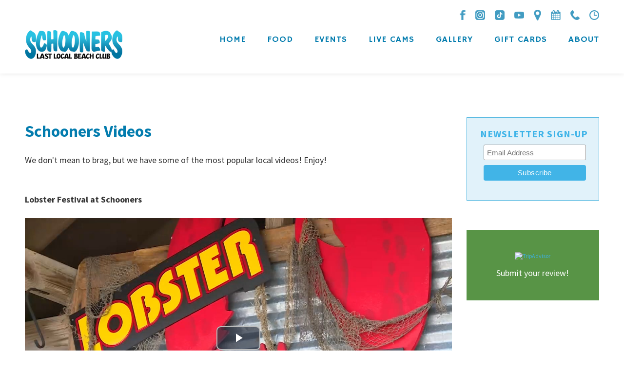

--- FILE ---
content_type: text/html; charset=UTF-8
request_url: https://schooners.com/multimedia/video.htm
body_size: 6346
content:
<!DOCTYPE HTML>
<html lang="en">
    <head>
        <!--=============== basic  ===============-->
      <meta charset="UTF-8">
  <title>Schooners Videos</title>
  <meta name="description" content="Sit back, relax, and watch some Panama City Beach videos from Schooners." />
  <meta name="keywords" content="panama city beach videos, panama city beach, schooners videos, schooners reviews, panama city video" />
        <meta name="viewport" content="width=device-width, initial-scale=1.0, minimum-scale=1.0, maximum-scale=1.0, user-scalable=no">
        <meta name="robots" content="index, follow"/>
<!--FOR DNET EMBEDDED VIDEO-->
<link href="https://media9.tripsmarter.com/includes/video-js/video-js.css" rel="stylesheet" />
<script src="https://media9.tripsmarter.com/includes/video-js/video.min.js"></script>



		
<meta name="viewport" content="width=device-width, initial-scale=1.0 user-scalable=yes"/>
<meta name="document-classification" content="Travel" /> <meta name="document-rating" content="General" />

<!--=============== css  ===============-->	
<link type="text/css" rel="stylesheet" href="/css/style.css">
<link type="text/css" rel="stylesheet" href="/css/reset.css">
<link type="text/css" rel="stylesheet" href="/css/plugins.css">
<link type="text/css" rel="stylesheet" href="/css/color.css">
<link type="text/css" rel="stylesheet" href="/css/reset-interior.css">
<link type="text/css" rel="stylesheet" href="/css/style-interior.css">

<style media="screen" type="text/css">
</style>

<script type="text/javascript" src="/js/jquery.min.js"></script>
<script type="text/javascript" src="/js/plugins.js"></script>
<script type="text/javascript" src="/js/scripts.js"></script>
<script type="text/javascript" src="/js/wow.min.js"></script>


<!--=============== favicons ===============-->
<link rel="apple-touch-icon" sizes="57x57" href="/apple-icon-57x57.png">
<link rel="apple-touch-icon" sizes="60x60" href="/apple-icon-60x60.png">
<link rel="apple-touch-icon" sizes="72x72" href="/apple-icon-72x72.png">
<link rel="apple-touch-icon" sizes="76x76" href="/apple-icon-76x76.png">
<link rel="apple-touch-icon" sizes="114x114" href="/apple-icon-114x114.png">
<link rel="apple-touch-icon" sizes="120x120" href="/apple-icon-120x120.png">
<link rel="apple-touch-icon" sizes="144x144" href="/apple-icon-144x144.png">
<link rel="apple-touch-icon" sizes="152x152" href="/apple-icon-152x152.png">
<link rel="apple-touch-icon" sizes="180x180" href="/apple-icon-180x180.png">
<link rel="icon" type="image/png" sizes="192x192"  href="/android-icon-192x192.png">
<link rel="icon" type="image/png" sizes="32x32" href="/favicon-32x32.png">
<link rel="icon" type="image/png" sizes="96x96" href="/favicon-96x96.png">
<link rel="icon" type="image/png" sizes="16x16" href="/favicon-16x16.png">
<link rel="manifest" href="/manifest.json">
<meta name="msapplication-TileColor" content="#ffffff">
<meta name="msapplication-TileImage" content="/ms-icon-144x144.png">
<meta name="theme-color" content="#ffffff">


<!--================ GOOGLE ANALYTICS ===============-->
<script>
  (function(i,s,o,g,r,a,m){i['GoogleAnalyticsObject']=r;i[r]=i[r]||function(){
  (i[r].q=i[r].q||[]).push(arguments)},i[r].l=1*new Date();a=s.createElement(o),
  m=s.getElementsByTagName(o)[0];a.async=1;a.src=g;m.parentNode.insertBefore(a,m)
  })(window,document,'script','https://www.google-analytics.com/analytics.js','ga');

  ga('create', 'UA-6646559-1', 'auto');
  ga('send', 'pageview');

</script>
</head>
<body>
<!-- <div class="loader"><img src="images/loader.png" alt=""></div> -->
<!--================= main start ================-->
<!--================= main start ================-->
<div id="main">
<!--=============== header ===============-->	
<header class="flat-header">
<div class="header-inner">
<div class="container">
<!--navigation social links-->
					<div class="nav-social">
                        <ul>
                          <li><a href="https://www.facebook.com/SchoonersPCB/" target="_blank"><img src="/images/dark-icon-facebook.png" border="0" alt="Facebook" title="Facebook" ></a></li>
<li><a href="https://www.instagram.com/schoonerspcb/" target="_blank"><img src="/images/dark-icon-instagram.png" border="0" alt="Instagram" title="Instagram" ></a></li>
<li><a href="https://www.tiktok.com/@schoonerspcb" target="_blank"><img src="/images/dark-icon-tiktok.png" border="0" alt="TikTok" title="TikTok" ></a></li>
<li><a href="https://www.youtube.com/@Schooners" target="_blank"><img src="/images/dark-icon-youtube.png" border="0" alt="YouTube" title="YouTube" ></a></li>
<li><a href="/about/map.htm"><img src="/images/dark-icon-map.png" border="0" alt="Map" title="Map" ></a></li>
<li><a href="/calendar"><img src="/images/dark-icon-calendar.png" border="0" alt="Calendar" title="Calendar" ></a></li>
<li><a href="tel:+1-850-235-3555"><img src="/images/dark-icon-phone.png" border="0" alt="Phone" title="Phone" ></a></li>
<li><a href="/about/hours-of-operation.htm"><img src="/images/dark-icon-clock.png" border="0" alt="Hours" title="Hours" ></a></li>
						</ul>
                    </div>
						
					<!--logo-->             
                    <div class="logo-holder">
                        <a href="/index.htm" target="_parent">
							<img src="/images/logo2.png" class="respimg" alt="Schooners - Last Local Beach Club" title="Schooners - Last Local Beach Club">
                        </a>
                    </div>
					 <!--Navigation -->
                        <div class="nav-holder">
                            <nav>
                                <ul>
								<li><a href="/index.htm">Home</a></li>
								
								
                                    <li><a href="#">Food</a>
                                        <!-- Drop down -->
                                        <ul>
											<li><a href="/menu/">Our Menu</a></li><br />
											<li><a href="/menu/special-takeout-hours.htm">Takeout Hours</a></li><br />
                                        </ul>
                                    </li>
									
									
									<li><a href="#">Events</a>
                                        <!-- Drop down -->
                                         <ul>
                                            <li><a href="/calendar/">Calendar</a></li><br />
											 <li style="clear:both;"><a href="/events/">All Events</a></li><br />
											<li><a href="/events/sunsetcelebration.htm">Sunset Celebration</a></li><br />
												<li><a href="/events/backtoabnormal.htm">Back to AbNormal</a></li><br />
											<li><a href="/events/valentines.htm">Valentine's Day</a></li><br />
											<li><a href="/events/stpatricks.htm">St. Patrick's Day</a></li><br />
											 <li><a href="/events/easter.htm">Easter Celebration</a></li><br />
													    <li><a href="/events/mklewis.htm">M.K. Lewis Party</a></li><br />
														<li><a href="/events/mothersday.htm">Mother's Day</a></li><br />
														  <li><a href="/events/lobsterfestival.htm">Lobster Festival</a></li><br />
														 <li><a href="/events/lobzilla.htm">Lobzilla</a></li><br />
														 <li style="clear:both;"><a href="https://schooners.com/events/fallback50.htm">Fall Back 50</a></li><br />
														<li><a href="/events/welcome-to-the-holidays.htm">Welcome to the Holidays</a></li><br />
														<li><a href="/events/christmasparty.htm">Locals' Christmas Party</a></li><br />
														<li><a href="/events/newyears.htm">New Year's Eve Celebration</a></li><br />
																    
                                        </ul>
                                    </li>
									
									
									
									
									
									
									<li><a href="#">Live Cams</a>
                                        <!-- Drop down -->
                                        <ul>
											<li><a href="/multimedia/">All Live Cams</a></li><br />
											<li><a href="/multimedia/sunsetcam.htm">Sunset Cam</a></li><br />
											   <li style="clear:both;"><a href="/multimedia/hillbarcam.htm">Hill Bar Cam</a></li><br />
											   <li style="clear:both;"><a href="/multimedia/beachcam.htm">Beach Cam</a></li>
                                        </ul>
                                    </li>
									
									<li><a href="#">Gallery</a>
										<!-- Drop down -->
                                        <ul>
										<li><a href="/gallery/">Photo Gallery</a></li><br />
                                            <li><a href="/multimedia/video.htm">Video Gallery</a></li><br />
											 
                                        </ul>
									</li>
								
									<li><a href="#">Gift Cards</a>
                                        <!-- Drop down -->
                                        <ul>
											
											 <li><a href="https://store.schooners.com/">Gift Cards</a></li><br />
								
										</ul>
                                    </li>
									
									<li><a href="#">About</a>
                                        <!-- Drop down -->
                                        <ul>
											<li><a href="/about/about.htm">About Schooners</a></li><br />
										     <li><a href="/about/hours-of-operation.htm">Hours of Operation</a></li><br />
                                              <li><a href="/about/contactus.htm">Contact Us</a></li><br />
											   <li><a href="/about/map.htm">Map & Location</a></li><br />
											    <li><a href="/about/lastlocal.htm">Schooners History</a></li><br />
											     <li><a href="/about/press.htm">Press & Media</a></li><br />
											      <li><a href="/about/pcbarea.htm">About The Beach</a></li><br />
											       <li><a href="/about/nearby_hotels.htm">Nearby Hotels</a></li><br />
											        <li><a href="/about/weather.htm">Local Weather</a></li><br />
                                                     <li><a href="/about/employment.htm">Employment</a></li><br />
			
											          <li style="clear:both;"><a href="/about/links.htm">Helpful Links</a></li>
										</ul>
                                    </li>
									
                                   
                                </ul>
                            </nav>
                        </div>
                    </div>
                </div>
            </header>				  
				  
				  
				  
                      
                    
            <!--=============== wrapper ===============-->	
            <div id="wrapper">
                <div class="content">
                    <!--================= Section post's ================-->
                    <section class="align-text contact-container"  id="sec2">
                        <div class="content">
                            <div class="container">
                                <div class="row">
                                    <div class="col-md-9 display-posts">
                                        <!--================= post ================-->
                                        <article class="post">
                                            <h4> <span style="font-size:34px; color:#037cae;">Schooners Videos</span></h4>
                                        <br />
										
											<span class="interior">We  don't mean to brag, but we have some of the most popular local videos! Enjoy!
											</span><br /><br />
								
								  <div style="width:100%; margin:0px 0px 0px 0px;">
				
				
				
				
				
				<br /><br />
				
			



 <span class="interior" style="font-weight:bold;">Lobster Festival at Schooners</span>


<!--DNET VIDEO PLAYER-->
<div style="position:relative;padding-bottom:56%;padding-top:20px;height:0;">
<video-js

    id="dnet-video-embed2"
    class="video-js vjs-big-play-centered vjs-show-big-play-button-on-pause"
    controls
    preload="auto"
    width="1280"
    height="720"
    poster="https://assets-jpcust.jwpsrv.com/thumbnails/LDuk6sjP-1280.jpg"
    data-setup='{}'
>

<source src="https://media8.tripsmarter.com:443/local/hd/A0063_340.mp4" />
  
	<!--<p class="vjs-no-js">
		To view this video please enable JavaScript, and consider upgrading to a web browser that
		<a href="https://videojs.com/html5-video-support/" target="_blank">supports HTML5 video</a>
	</p>-->
	
</video-js>

<!--DNET VIDEO CONFIG-->
<script>
    var player = videojs('dnet-video-embed2', {
		responsive: true,
		fluid: true,
		
	});
</script>
</div>
<br/><br/>


<span class="interior" style="font-weight:bold;">The Beach at Schooners</span>


<!--DNET VIDEO PLAYER-->
<div style="position:relative;padding-bottom:56%;padding-top:20px;height:0;">
<video-js

    id="dnet-video-embed3"
    class="video-js vjs-big-play-centered vjs-show-big-play-button-on-pause"
    controls
    preload="auto"
    width="1280"
    height="720"
    poster="https://assets-jpcust.jwpsrv.com/thumbnails/4i8mcfkl-1280.jpg"
    data-setup='{}'
>

<source src="https://media8.tripsmarter.com:443/local/hd/A0006_461.mp4" />
  
	<!--<p class="vjs-no-js">
		To view this video please enable JavaScript, and consider upgrading to a web browser that
		<a href="https://videojs.com/html5-video-support/" target="_blank">supports HTML5 video</a>
	</p>-->
	
</video-js>




<!--DNET VIDEO CONFIG-->
<script>
    var player = videojs('dnet-video-embed3', {
		responsive: true,
		fluid: true,
		
	});
</script>
</div>





 

</div>


                                         
                                        </article>
                                       
                                           
                                           
                                       
                                    </div>
									
									
<!--================= sidebar  ================-->
<div class="col-md-3 sidebar">
                              
	
	<!--SPECIAL MESSAGE AREA-->
	<!--<div style="float:right;width:100%;border-width:8px;border-style:solid;border-color:#ffcc00;background-color:#ffffcc;padding:20px;margin-bottom:40px;">
		<p style="font-weight:bold;font-size:20px;">We are CLOSED for a few weeks while we spruce up. Reopening February 3rd.</p>
	</div>-->


	<!-- live cam image
	<a href="https://schooners.com/events/newyears.htm">
		<div class="widget-schooners" style="background-image:url('/images/nye-sidebar-large-2025c.jpg'); background-repeat: no-repeat; background-position: center; width:100%; height:300px;">
			&nbsp;
		</div>
	</a>-->
	
	<!-- latest news twitter feed -->	<!--					
	<div class="widget">			
		<div style="text-align:left;">  
			<span style="color: #333;font-size: 24px;text-transform: uppercase;font-weight: bold;letter-spacing: 1px;padding-bottom: 20px;font-family: 'Source Sans Pro', sans-serif;">Latest news</span> <a href="https://twitter.com/schoonerspcb" target="_blank"><img src="/images/dark-icon-twitter.png" style="padding:0px 0px 10px 10px;" border="0"></a><br />       
			<div class="tweet-feed" style="color:#333; font-size:16px;">
				<div class="tweet" style="color:#333;" >
				</div>
			</div>
		</div>
	</div>                 
				-->						
	<!-- newsletter -->
    <div class="widget">
		<div style="width:100%; background-color:#e1f2fa; border:1px solid #3fafdd; text-align:center; padding:20px 0px 20px 0px;">
			<span style="font-family: 'Source Sans Pro', sans-serif;color: #3fb4e8;font-size: 20px;text-transform: uppercase;font-weight: bold;letter-spacing: 1px;">&nbsp;Newsletter Sign-Up</span>

			
		
			<!-- Begin Mailchimp Signup Form -->

	
</style>
<div id="mc_embed_signup">
<form action="https://schooners.us18.list-manage.com/subscribe/post?u=b684e348bce3047cef98627e5&amp;id=a1c41115c4" method="post" id="mc-embedded-subscribe-form" name="mc-embedded-subscribe-form" class="validate" target="_blank" novalidate>
 <div id="mc_embed_signup_scroll">
	

<div align="center">
<input type="email" value="" name="EMAIL" class="email" id="mce-EMAIL" width="80%;" placeholder="Email Address" required>
    <!-- real people should not fill this in and expect good things - do not remove this or risk form bot signups-->
   



   <div style="position: absolute; left: -5000px;" aria-hidden="true"><input type="text" name="b_b684e348bce3047cef98627e5_a1c41115c4" tabindex="-1" value=""></div>
   <div class="clear"><input type="submit" value="Subscribe" name="subscribe" id="mc-embedded-subscribe" class="button"></div>
   </div>
   </div>
</form>
</div>

<!--End mc_embed_signup-->









		</div>
	
	
	
	
										
	<br /><br /><br /><br />
	
	<!--tripadvisor widget-->								   
	<div class="widget" style="background-color:#589446; width:100%px; padding:45px 0px 45px 0px;">
		<div align="center">
			<div id="TA_cdsratingsonlynarrow380" class="TA_cdsratingsonlynarrow">
				<ul id="sk0v4DDJ6je" class="TA_links KuhvzoaRZIj5">
					<li id="sMDlKMJeFer" class="PuNgUSy2JYY">
						<a target="_blank" href="https://www.tripadvisor.com/"><img src="https://www.tripadvisor.com/img/cdsi/img2/branding/tripadvisor_logo_transp_340x80-18034-2.png" alt="TripAdvisor"/></a>
					</li>
				</ul>
			</div>
			<script src="https://www.jscache.com/wejs?wtype=cdsratingsonlynarrow&amp;uniq=380&amp;locationId=1124377&amp;lang=en_US&amp;border=true&amp;display_version=2"></script><br />
			<a href="https://www.tripadvisor.com/[base64].html" target="_blank" style="color:#fff;font-size:18px;">Submit your review!</a>
		</div>
    </div>
									   
</div>
                                
<!-- end sidebar -->                                
									
									
									
                                </div>
                            </div>
                        </div>
                    </section>
                    <!-- section end -->
                </div>
                   				
		
                <!--=============== footer ===============-->
                <footer>
                    <div class="footer-inner">
                        <div class="container">
                          
                              <div class="section group">
							  
							  
	
	<div class="col span_1_of_3">
	<div style="text-align:left;">  
				       
					   <span style="color: #fff;font-size: 24px;text-transform: uppercase;font-weight: bold;letter-spacing: 1px;padding-bottom: 20px;font-family: 'Source Sans Pro', sans-serif;">Contact</span>  
                                        <br /><br />
										
										<div style="margin:10px 0px 20px 0px; text-align:left;">
										<a href="tel:+1-850-235-3555"><img src="/../images/footer-icon-phone.png" alt="Phone Number" title="Phone Number" border="0"  style="padding:0px 10px 0px 0px;margin:0px 0px 5px 0px;"></a><span style="font-family: 'Source Sans Pro', sans-serif;font-weight: 400;font-size: 16px;color: #fff;">850-235-3555</span>
										</div>
										
										
										<div style="margin:0px 0px 20px 0px;text-align:left;">
										<a href="/about/contactus.htm"><img src="/../images/footer-icon-mail.png" alt="Email" title="Email" border="0" style="padding:0px 10px 0px 0px;margin:0px 0px 5px 0px;"></a><span style="font-family: 'Source Sans Pro', sans-serif;font-weight: 400;font-size: 16px;color: #fff;">Email Us</span>
										</div>
										
										
										<div style="margin:0px 0px 20px 0px;text-align:left;">
										<a href="/about/map.htm"><img src="/../images/footer-icon-home.png" alt="Map" title="Map" border="0" style="padding:0px 10px 0px 0px; margin:0px 0px 5px 0px;"></a><span style="font-family: 'Source Sans Pro', sans-serif;font-weight: 400;font-size: 16px;color: #fff;">5121 Gulf Drive
										PCB, FL 32408</span><br />
										</div>
										
										<div style="margin:0px 0px 20px 0px;text-align:left;">
									 <div style="width:100%;" "float:left;">
<a href="https://www.facebook.com/SchoonersPCB/" target="_blank"><img src="/images/icon-facebook.png" border="0" alt="Facebook" title="Facebook" style="padding:0px 10px 0px 0px;" ></a>

<a href="https://www.instagram.com/schoonerspcb/"target="_blank"><img src="/images/icon-instagram.png" border="0" alt="Instagram" title="Instagram" style="padding:0px 10px 0px 0px;"></a>

<a href="https://www.tiktok.com/@schoonerspcb" target="_blank"><img src="/images/icon-tiktok.png" border="0" alt="TikTok" title="TikTok" style="padding:0px 10px 0px 0px;"></a>
<a href="https://www.youtube.com/@Schooners" target="_blank"><img src="/images/icon-youtube.png" border="0" alt="YouTube" title="YouTube" style="padding:0px 10px 0px 0px;"></a>





</ul>
</div>
										</div>
										
										
										
										
										
										<div style="text-align:left; padding-top:20px;">  
										<span style="color: #fff;font-size: 24px;text-transform: uppercase;font-weight: bold;letter-spacing: 1px;padding-bottom: 20px;font-family: 'Source Sans Pro', sans-serif;">Hours</span>         <br /><br />
										<div style="font-size:16px; color:#fff;font-family: 'Source Sans Pro', sans-serif; ">
										<p>
Temporarily Closed.<br />
Reopening February 2nd, 2026.
<!--Open Daily 11am-8pm<br />
<span style="font-weight:bold; font-size:16px!important;"><a href="/menu/special-takeout-hours.htm" style="font-weight:bold;text-decoration:underline;">To-Go Hours</a></span><br />
<b>NOTE:</b> We'll be closed January 4th through February&nbsp;1st while we prepare for the 2026&nbsp;season.-->



<div style="height:12px;">&nbsp;</div>

<!-- CHECK MENU PAGES FOR THE TAKEOUT LINK IF REMOVING -->

<br />

</p>

</div>
										<a href="/calendar/" class="footer-link">Click here for Calendar</a>
										<br />
										<br />
										<br />
										<br />
										<br />
										<br />
										</div>
	</div>
	</div>
	
	
	
	
	
	
	<div class="col span_1_of_3">
	
	<div style="text-align:left;">
	
	<span style="color: #fff;font-size: 24px;text-transform: uppercase;font-weight: bold;letter-spacing: 1px;padding-bottom: 20px;font-family: 'Source Sans Pro', sans-serif;">Navigate</span>  
    <br /><br />
	<a href="/" class="footer-link footer-nav">Home</a><br />
	<a href="/menu/" class="footer-link footer-nav">Food & Menus</a><br />
	<a href="/events/" class="footer-link footer-nav">Annual Events & Calendar</a><br />
	<a href="/multimedia/livecams.htm" class="footer-link footer-nav">Live Cams</a><br />
	<a href="/gallery/" class="footer-link footer-nav">Photo Gallery</a><br />
	<a href="https://schooners.com/multimedia/video.htm" class="footer-link footer-nav">Video Gallery</a><br />
	<a href="https://store.schooners.com/" target="_blank" class="footer-link footer-nav">Gift Cards</a><br />
	<a href="/about/" class="footer-link footer-nav">About Us</a><br />
	<br />
	<br />
	<br />
	<br />
	<br />
	<br />
	
	</div>
	</div>
	
	
	
	
	
	
	
	
							  
							  
	<div class="col span_1_of_3">
<div style="text-align:left;">  
<span style="color: #fff;font-size: 24px;text-transform: uppercase;font-weight: bold;letter-spacing: 1px;padding-bottom: 20px;font-family: 'Source Sans Pro', sans-serif;">Newsletter Sign-Up</span>  <br /><br />


<div class="subcribe-form">
                                         			<!-- Begin Mailchimp Signup Form -->

	
</style>
<div id="mc_embed_signup" style="float:left;">
<form action="https://schooners.us18.list-manage.com/subscribe/post?u=b684e348bce3047cef98627e5&amp;id=a1c41115c4" method="post" id="mc-embedded-subscribe-form" name="mc-embedded-subscribe-form" class="validate" target="_blank" novalidate>
 <div id="mc_embed_signup_scroll">
	


<input type="email" value="" name="EMAIL" class="email" id="mce-EMAIL" width="100%;" placeholder="Email Address" required>
    <!-- real people should not fill this in and expect good things - do not remove this or risk form bot signups-->
   



   <div style="position: absolute; left: -5000px;" aria-hidden="true"><input type="text" name="b_b684e348bce3047cef98627e5_a1c41115c4" tabindex="-1" value=""></div>
   <div class="clear"><input type="submit" value="Subscribe" name="subscribe" id="mc-embedded-subscribe" class="button"></div>
  
   </div>
</form>
</div>


</div>
	</div>
	



</div>
                    

<!--End mc_embed_signup-->

  <br /><br />
                                            
											
											
									
											
										
											
											
											
											
											
											
											
                                            </form>
									
                                        </div>
										
                            </ul>
						
                        </div>
					
                    </div>
                    <!--to top / privacy policy-->
                    <div class="to-top-holder">
                        <div class="container">
                            <p style="color:#b7e7fa;font-family: 'Source Sans Pro', sans-serif;font-weight:normal; font-size:16px;"> &#169; Copyright 2000-2026 Schooners. All rights reserved.</p>
                            <div class="to-top"> <p style="color:#b7e7fa;font-family: 'Source Sans Pro', sans-serif;font-weight:bold; font-size:16px;">BACK TO TOP </p></div>
                        </div>
                    </div>
                </footer>
                <!--footer end --> 
            </div>
            <!-- wrapper end -->
        </div>
        <!-- Main end -->
        <!--=============== google map ===============-->
        <script type="text/javascript" src="https://maps.google.com/maps/api/js?sensor=false"></script>
        <!--=============== scripts  ===============-->
        
		<!-- SCRIPTS THAT WERE HERE MOVED TO HEADER -->

  

  <!-- Animate js -->
  <script type="text/javascript" src="/js/wow.min.js"></script>

  <!-- SLIDER REVOLUTION 4.x SCRIPTS  -->
  <script type="text/javascript" src="/vendor/rs-plugin/js/jquery.themepunch.tools.min.js"></script>
  <script type="text/javascript" src="/vendor/rs-plugin/js/jquery.themepunch.revolution.min.js"></script>

  


  
  
  

  <!-- Tweetie JS  -->
  <script type="text/javascript" src="/js/tweetie.min.js"></script>

  
  <!-- Custom script --> 
  <script type="text/javascript" src="/js/custom.js"></script>

    <script defer src="https://static.cloudflareinsights.com/beacon.min.js/vcd15cbe7772f49c399c6a5babf22c1241717689176015" integrity="sha512-ZpsOmlRQV6y907TI0dKBHq9Md29nnaEIPlkf84rnaERnq6zvWvPUqr2ft8M1aS28oN72PdrCzSjY4U6VaAw1EQ==" data-cf-beacon='{"version":"2024.11.0","token":"08ed7c78c4414ad1a368ce9affca7049","r":1,"server_timing":{"name":{"cfCacheStatus":true,"cfEdge":true,"cfExtPri":true,"cfL4":true,"cfOrigin":true,"cfSpeedBrain":true},"location_startswith":null}}' crossorigin="anonymous"></script>
</body>
</html>				
				

--- FILE ---
content_type: text/css
request_url: https://schooners.com/css/style.css
body_size: 11685
content:
@charset "utf-8";
/*======================================

 [ -Main Stylesheet-
  Theme: Lambert
  Version: 1.4
  Last change: 05/10/2015 ]
  	+++Fonts +++
	++++General Styles++++
	++++Typography ++++

	++++Content Styles ++++
	++++Sections++++
	++++Header ++++
	++++Navigation ++++
	++++Home pages ++++
	++++Page title +++++
	++++Team ++++
	++++Menu ++++
	++++Gallery ++++
	++++Shop ++++
	++++Checkout ++++
	++++Footer ++++
	++++Blog ++++
	++++Subscribe ++++
	++++Map ++++
	++++Promotion  ++++
	++++Testimonials ++++
	++++Reservation ++++
	++++Contact ++++
	++++Video  ++++
	++++Contact ++++
	++++Media ++++
*/
/*-------------Import fonts ---------------------------------------*/
@import url(https://fonts.googleapis.com/css?family=Source+Sans+Pro:400,700,900|Cabin:400,700|Droid+Serif:400,700|Hammersmith+One);
/*-------------General Style---------------------------------------*/
html{
	overflow-x:hidden !important;
	height:100%;
}
body{
	margin: 0;
	padding: 0;
	font-family: 'Source Sans Pro', sans-serif;
	font-weight: 400;
	font-size: 12px;
	color: #333;
	background-color:#fff;
	height:100%;
	text-align:center;
}
@-o-viewport {width: device-width;}
@-ms-viewport {width: device-width;}
@viewport {width: device-width;}
/*--------------Typography--------------------------------------*/
h1 {
	font-size: 4.46666666667em;
	text-transform: uppercase;
	font-weight: 400;
	line-height: 1.17em;
}
h2 {
	font-size: 3.2em;
	font-weight: 300;
}
h3 {
	font-size: 1em;
}
h4 {
	font-size: 0.9em;
	font-weight: 200;
}
h5 {
	font-weight:bold;
	font-size:24px;
	color:#666;
}
h6 {
	font-size: 0.6em;
	font-weight: 200;
}
p {
	text-align:left;
	font-size:16px;
	line-height:34px;
	padding-bottom:10px;
}

blockquote {
	float:left;
	padding: 10px 20px;
	margin: 0 0 20px;
	font-size: 17.5px;
	border-left: 15px solid #eee;
}
blockquote p {
	font-family: Georgia, "Times New Roman", Times, serif;
	font-style:italic;
	color:#494949;
}

.subhead {
	font-weight:bold;
	font-size:24px;
	color:#666;
}

/* ---------Page preload--------------------------------------*/
.loader {
	position:fixed;
	top:50% !important;
	left:50%;
	width:50px;
	height:50px;
	margin-left:-25px;
	z-index:100;
	font-size:12px;
	line-height:50px;
	color:#fff;
}
.loader img{
	-webkit-animation:k3d 3.5s infinite linear;
	-moz-animation:k3d 3.5s infinite linear;
	-o-animation:k3d 3.5s infinite linear;
	animation:k3d 3.5s infinite linear
}
@-webkit-keyframes k3d {
  0% {
    -webkit-transform: rotateY(0deg);
  }
  50% {
    -webkit-transform: rotateY(360deg);
	opacity:0.3;
  }
  100%{
    -webkit-transform: rotateY(0deg);
  }
}
@-moz-keyframes k3d {

  0% {
   -moz-transform: rotateY(0deg);
  }
  50% {
    -moz-transform: rotateY(360deg);
	opacity:0.3;
  }
  100%{
    -moz-transform: rotateY(0deg);
  }

}
@-ms-keyframes k3d {


  0% {
    -ms-transform: rotateY(0deg);
  }
  50% {
     -ms-transform: rotateY(360deg);
	 opacity:0.3;
  }
  100%{
     -ms-transform: rotateY(0deg);
  }

}
@-o-keyframes k3d {

  0% {
   -o-transform: rotateY(0deg);
  }
  50% {
    -o-transform: rotateY(360deg);
	opacity:0.3;
  }
  100%{
     -o-transform: rotateY(0deg);
  }

}
@keyframes k3d {
0% {
  transform: rotateY(0deg);
  }
  50% {
    transform: rotateY(360deg);
	opacity:0.3;
  }
  100%{
     transform: rotateY(0deg);
  }

}
/* ---------Content Styles--------------------------------------*/
#main{
	height:100%;
	width:100%;
	position:absolute;
	top:0;
	left:0;
	z-index:2;
	opacity:1;
}
#wrapper{
	float:left;
	position: relative;
	z-index:2;
	width:100%;
	background:#fff;
}
.container{
	max-width: 1224px;
	width:92%;
	margin:0 auto;
	position: relative;
	z-index:2;
}
.content {
	width:100%;
	position:relative;
	z-index:2;
	float:left;
}
.full-height {
	height:100%;
}
.bg {
	position:absolute;
	top:0;
	left:0;
	width:100%;
	height:100%;
	background-size: cover;
	background-attachment: scroll  ;
	background-position: center  ;
	background-repeat:repeat;
	background-origin: content-box;
	overflow:hidden;
}
.respimg {
	width:100%;
	height:auto;
}
.overlay {
	position:absolute;
	top:0;
	left:0;
	width:100%;
	height:100%;
	background:#000;
	opacity:0.1;
	z-index:2;
}
/* --------- Sections--------------------------------------*/
section {
	float:left;
	width:100%;
	position:relative;
	padding:90px 0;
	background:#fff;
}
.parallax-section {
	padding:150px 0;
	color:#fff;
	overflow:hidden;
}
.parallax-section .overlay {
	opacity:0.3;
}
.section-separator {
	float:right;
	width:70%;
	height:6px;
	background:#000;
	margin-right:-20%;
}
.bg-parallax {
	height:150%;
	top:-25%;
}
.parallax-section h2 {
	text-transform:uppercase;
	color:#b7e7fa;
	font-weight:bold;
	font-size:44px;
	letter-spacing:2px;
	padding-bottom:20px;
	font-family: 'Source Sans Pro', sans-serif;
}
.parallax-section h3{
	color:#fff;
	font-size:34px;
	font-family: 'Hammersmith One', cursive;
}
section.header-section {
	padding:250px 0;
	border-top:20px solid #fff;
}
.section-title {
	float:left;
	width:100%;
	margin-bottom:20px;
}
.section-title h3 {
	font-size:58px;
	font-family: 'Hammersmith One';
}
.section-title h4 {
	font-size:20px;
	text-transform:uppercase;
	font-weight:bold;
	letter-spacing:1px;
	position:relative;
	display:inline-table;
	padding-bottom:20px;
	font-family: 'Source Sans Pro', sans-serif;
}
.decor-title:before ,  .decor-title:after {
	content:'';
	position:absolute;
	top:6px;
	background:url(../images/bef-af.png) no-repeat center;
	width:0px;
	height:15px;
}
.decor-title:before {
	left:-46px;
}
.section-title h4:after {
	right:-46px;
}
.triangle-decor {
  position: absolute;
  top: -8px;
  left: 0;
  width: 100%;
  z-index: 57;
}
.about-section .link {
	margin-top:20px;
	float:left;
}
.about-section .single-slider-holder {
	margin-top:10px;
}
.bold-separator {
	float:left;
	width:100%;
	margin:50px 0;
	position:relative;
}
.bold-separator span {
	width:6px;
	height:6px;
	display:inline-table;
	background:#191919;
	margin:0 auto;
	border-radius:100%;
}
.bold-separator:before , .bold-separator:after {
	content:'';
	position:absolute;
	width:10%;
	height:1px;
	top:2px;
	opacity:0.3;
}
.bold-separator:before {
	left:30%;
}
.bold-separator:after {
	right:30%;
}
.parallax-section .bold-separator span {
	background:#fff;
}
.align-text {
	text-align:left;
}
.img-wrap {
	position:absolute;
	top:0;
	right:0;
	width:30%;
	overflow:hidden;
	height:100%;
	z-index:4;
}
.no-border {
	border:none !important;
}
.no-padding {
	padding:0 !important;
}
.inner {
	max-width:800px;
	margin:0 auto;
}
.inner  p {
	text-align:center;
}
.link {
	font-size:17px;
	padding:10px 15px;
	display:inline-table;
	font-weight:bold;
	font-family: 'Hammersmith One';
	letter-spacing:2px;
	margin-bottom:20px;
	-webkit-transition: all 200ms linear;
    -moz-transition: all 200ms linear;
    -o-transition: all 200ms linear;
    -ms-transition: all 200ms linear;
    transition: all 200ms linear;
	text-transform:uppercase;
}

.interior {
	font-size:18px;
	line-height:36px;
	font-family: 'Source Sans Pro', sans-serif;
}



.sidebar-title {
	font-size: 24px;
    text-transform: uppercase;
    font-weight: bold;
    letter-spacing: 1px;
    position: relative;
    display: inline-table;
    padding-bottom: 10px;
    font-family: 'Source Sans Pro', sans-serif;
}
.footer-link {
	font-size:16px;
	font-weight:bold;
	font-family: 'Source Sans Pro', sans-serif;
	letter-spacing:1px;
	color: #3fafdd;
}

.footer-link:hover {
	color:#fff;
	text-decoration:underline;
}


.menu-headline {
	font-size:26px;
	font-weight:bold;
	text-decoration:underline;
	font-family: 'Source Sans Pro', sans-serif;
	color: #fff;
}





.menu-headline:hover {
	color:#ffea00;
	
}

.tod-special-text {
	color:#c1f2fc;
	font-size:32px;
	text-shadow: 2px 2px 2px #333;

}

.tod-special-text:hover {
	color:#8ae3f5;
	text-decoration:underline;
}

.align-link {
	margin-top:30px;
}
.link:hover {
	color:#000;
}
.align-link:hover {
	color:#fff;
}
.section-icon {
	width:60px;
	height:60px;
	line-height:60px;
	margin:10px auto;
	background:rgba(255,255,255,0.21);
	border:2px solid rgba(255,255,255,0.51);
	border-radius:100%;
	font-size:20px;
}

.clear-separator {
    height: 100px;
    width: 100%;
    clear: both;
}

.footer-nav {
	line-height:40px;
	font-size:20px;
}


/*------ Header  ------------------------------------------------*/
header{
	position:fixed;
	top:0;
	left:0;
	z-index:20;
	width:100%;
	-webkit-transform: translate3d(0,0,0);
}
.header-inner {
	float:left;
	width:100%;
	position:relative;
	padding:0px 0px 30px 0px;
	top:0;
	-webkit-transition: all 300ms linear;
    -moz-transition: all 300ms linear;
    -o-transition: all 300ms linear;
    -ms-transition: all 300ms linear;
    transition: all 300ms linear;
}
.header-inner:before {
	content:'';
	position:absolute;
	top:0;
	left:0;
	width:100%;
	height:0;
	background:#fff;
	-webkit-transition: all 200ms linear;
    -moz-transition: all 200ms linear;
    -o-transition: all 200ms linear;
    -ms-transition: all 200ms linear;
    transition: all 200ms linear;
	box-shadow: 0 0 10px rgba(0,0,0,.1);
}
.logo-holder {
	float:left;
	position:relative;
	max-width:200px;
	padding-top: 20px;
}
.logo-holder a {
	margin-top:0px;
	display:block;
	position:relative;
}
.logo-vis {
	position:relative;
	z-index:1;
	margin:0px;
	-webkit-transition: all 300ms linear;
    -moz-transition: all 300ms linear;
    -o-transition: all 300ms linear;
    -ms-transition: all 300ms linear;
    transition: all 300ms linear;
}
.logo-notvis {
	position:absolute;
	top:0;
	left:0;
	z-index:2;
	opacity:0;
	-webkit-transition: all 300ms linear;
    -moz-transition: all 300ms linear;
    -o-transition: all 300ms linear;
    -ms-transition: all 300ms linear;
    transition: all 300ms linear;
	opacity:0;
}
.logo-sticky  img.logo-vis {
	opacity:0;
}
.logo-sticky img.logo-notvis {
	opacity:1;
}
header.sticky .header-inner:before , header.flat-header .header-inner:before {
	height:100%;

}
header.sticky .header-inner {
	top:-40px;
	padding:25px 0;
}
/*------ Navigation  ------------------------------------------------*/
.nav-holder {
	float:right;
	position:relative;
	margin-top:20px;
}
nav {
	position:relative;
	float:left;
	width:100%;
}
nav li{
	float:left;
	position:relative;
	padding: 10px 22px;
}
nav li a {
	float: left;
	line-height: 1;
	font-size: 18px;
	text-shadow: 2px 2px 2px #333;
	text-transform: uppercase;
	letter-spacing: 1px;
	color: #fff;
	top:0px;
	position:relative;
	font-family: 'Hammersmith One', serif;
	-webkit-transition: all 100ms linear;
    -moz-transition: all 100ms linear;
    -o-transition: all 100ms linear;
    -ms-transition: all 100ms linear;
    transition: all 100ms linear;
}


nav li a:before , nav li a:after {
	content:'';
	position:absolute;
	top:50%;
	margin-top:-2px;
	border-radius:100%;
	-webkit-transition: all 300ms linear;
    -moz-transition: all 300ms linear;
    -o-transition: all 300ms linear;
    -ms-transition: all 300ms linear;
    transition: all 300ms linear;
	-webkit-transform: scale(0.1);
	-moz-transform:scale(0.1);
	transform: scale(0.1);
	opacity:0;
}
nav li a:before {
	left:-16px;
}
nav li a:after {
	right:-16px;
}

.nav li  a.act-link , nav li  a:hover {
	color:#e5f9fd;
}

nav li a.act-link:before , nav li a.act-link:after {
	-webkit-transform: scale(1.0);
	-moz-transform:scale(1.0);
	transform: scale(1.0);
	opacity:1;
}
nav li ul a:before , nav li ul a:after {
	display:none;
}
nav li ul a.act-link {
	color:#037cae;
	font-weight:600;
}
nav li ul {
	padding: 10px 0px 10px 0px;
	margin: 30px 0 0 0;
	opacity: 0;
	visibility: hidden;
	position: absolute;
	min-width:320px;
	top: 35px;
	left: 0;
	z-index: 1;    	
	transition: all .2s ease-in-out;
	border:1px solid rgba(3,124,174,0.9);
	background:rgba(3,107,161,0.9);
}
nav li:hover > ul {
	opacity: 1;
	visibility: visible;
	margin: 0;
}
nav li:last-child {
	padding-right:0;
}
.nav-button-holder {
	top:40px;
	right:20px;
	display:none;
	position:absolute;
}
.nav-button {
	float:right;
	width:30px;
	height:24px;
	position:relative;
	margin-top:2px;
	cursor:pointer;
}
.nav-button span {
	float:left;
	width:100%;
	height:4px;
	background:#fff;
	margin-bottom:2px;
	position:relative;
}


header.sticky nav a {
	color:#037cae;
	text-shadow: none;
}


header.flat-header nav a{
	color:#037cae;
	text-shadow: none;
}
}





header.sticky nav li a:before  , header.sticky nav li a:after , header.flat-header nav li a:before , header.flat-header    nav li a:after{
	background:#fff;
}
header.sticky .nav-button span  , header.flat-header .nav-button span{
	background:#000;
}
header.sticky nav li ul {
	background:rgba(255,255,255,.9);
}
.nav-social {
	float:right;
	width:100%;
	position:relative;
	-webkit-transition: all 600ms linear;
    -moz-transition: all 600ms linear;
    -o-transition: all 600ms linear;
    -ms-transition: all 600ms linear;
    transition: all 600ms linear;
	top:10px;
}
.nav-social ul {
	float:right;
}
.nav-social li  {
	float:left;
	padding:10px;
	opacity: .95;
}
.nav-social li:last-child {
	padding-right:0;
}
.nav-social li a {
	color:#fff;
	font-size:14px;
}
header.sticky   .nav-social   {
	top:-110px;
}
.subnav {
	float:right;
	margin:30px 6px 0 0 ;
}
.subnav a {
	display:inline-block;
	line-height: 1;
	font-size: 13px;
	color: #fff;
	top:0;
	padding-left:16px;
	position:relative;
	-webkit-transition: all 100ms linear;
    -moz-transition: all 100ms linear;
    -o-transition: all 100ms linear;
    -ms-transition: all 100ms linear;
    transition: all 100ms linear;
}
.subnav a i {
	padding-right:4px;
}

/* Top Level Link Color on White Background */
header.sticky nav a { 
color:#037cae;

}


header.sticky nav a:hover { 
color:#19afed;

}


header.sticky .subnav a  { 
color:#037cae;

}

header.flat-header .nav-social li a { 
color:#037cae;

}

header.flat-header .subnav a {
	color:#ee0c47;
}
.height-emulator {
	float:left;
	width:100%;
	position:relative;
	z-index:1
}
/*------ Home -------------------------------------------------*/
.hero-link {
	position:absolute;
	bottom:0;
	left:0;
	width:100%;
	height:20px;
	background:#fff;
	z-index:15;
}
.hero-link a {
	font-size:24px;
	position:absolute;
	width:50px;
	height:50px;
	left:50%;
	margin-left:-25px;
	margin-top:-20px;
	-webkit-transition: all 200ms linear;
    -moz-transition: all 200ms linear;
    -o-transition: all 200ms linear;
    -ms-transition: all 200ms linear;
    transition: all 200ms linear;
}
.hero-line {
	content:'';
	position:absolute;
	top:0;
	left:0;
	width:100%;
	background:#fff;
	z-index:20;
}
.hero-content:before {
	content:'';
	position:absolute;
	top:0;
	left:0;
	width:0px;
	height:100%;
	background:#fff;
	z-index:20;
}
.hero-content:after {
	content:'';
	position:absolute;
	top:0;
	right:0;
	width:0px;
	height:100%;
	background:#fff;
	z-index:20;
}
.hero-link a:before {
	content:'';
	position:absolute;
	top:-10px;
	left:50%;
	margin-left:-40px;
	width:80px;
	height:80px;
	border-radius:100%;
	background:#fff;
	z-index:-1;
}
.fullheight-carousel-holder {
	position:absolute;
	top:0;
	left:0;
	width:100%;
	height:100%;
}
.fullheight-carousel {
	 height:100%;
	 background:#191919;
	 width:100%;
	 overflow:hidden;
}
.fullheight-carousel .item , .carousel-item{
	 width:100%;
	 height:100%;
	 float:left;
	 overflow:hidden;
	 position:relative;
}
.carousel-item  .overlay  {
	opacity:0.5;
	-webkit-transition: all 300ms linear;
    -moz-transition: all 300ms linear;
    -o-transition: all 300ms linear;
    -ms-transition: all 300ms linear;
    transition: all 300ms linear;
}
.carousel-link-holder {
	width:100%;
	position:absolute;
	top:50%;
	left:0;
	z-index:5;
}
.carousel-item .bg {
	-webkit-transition: all 500ms linear;
    -moz-transition: all 500ms linear;
    -o-transition: all 500ms linear;
    -ms-transition: all 500ms linear;
    transition: all 500ms linear;
}
.vis-decor .bg {
	-webkit-transform: scale(1.2);
	-moz-transform:scale(1.2);
	transform: scale(1.2);
}
.vis-decor .overlay {
	opacity:0.7;
}
.carousel-link-holder  h3 {
	font-size:40px;
	letter-spacing:2px;
	position:relative;
	width:100%;
	color:#fff;
	font-weight:bold;
	letter-spacing:3px;
	padding:10px 0;
	font-family: 'Hammersmith One';
}
.carousel-link-holder  h3 a{
	color:#fff;
}
.carousel-link-holder  h4 {
	font-size: 14px;
	text-transform:uppercase;
	letter-spacing:2px;
	position:relative;
	margin:3px 0 10px 0;
	color:#fff;
	font-weight:bold;
	max-width:350px;
	margin:0 auto;
}
.media-container {
	position:absolute;
	top:0;
	left:0;
	width:100%;
	height:100%;
	overflow:hidden;
}
.fullheight-carousel-holder .customNavigation {
	position:absolute;
	bottom:40px;
	right:60px;
	z-index:5;
}
.fullheight-carousel-holder .customNavigation a {
	width:40px;
	height:40px;
	margin-right:1px;
	float:left;
	line-height:40px;
	color:#fff;
	font-size:17px;
	cursor:pointer;
	-webkit-transition: all 500ms linear;
    -moz-transition: all 500ms linear;
    -o-transition: all 500ms linear;
    -ms-transition: all 500ms linear;
    transition: all 500ms linear;
}
.fullheight-carousel-holder .customNavigation a:hover {
	-webkit-transform: scale(0.9);
	-moz-transform:scale(0.9);
	transform: scale(0.9);
}
.hero-title-holder {
	position:absolute;
	top:0;
	width:100%;
	height:100%;
	z-index:3;
}
.hero-title-holder .overlay {
	opacity:0.1;
}
.hero-title {
	/* max-width:450px;
	margin:0px 0px 0px 293px; */
	top:35%;
	position:relative;
	z-index:5;
}
.hero-decor {
	position:absolute;
	left:50%;
	margin-left:-50px;
	width:100px;
	height:50px;
}
.t-dec {
	top:-60px;
}
.b-dec {
	bottom:-70px;
}
.half-circle {
    width: 100px;
    height: 50px;
    border-bottom-left-radius: 200px;
    border-bottom-right-radius: 200px;
    border: 5px solid rgba(255,255,255,0.51);
    border-top: 0 !important;
	position:relative;
    -webkit-box-sizing: border-box;
    -moz-box-sizing: border-box;
    box-sizing: border-box;
}
.half-circle:before {
	content:'\f005';
	position:absolute;
	top:50%;
	left:50%;
	width:20px;
	height:20px;
    font-family: FontAwesome;
    font-style: normal;
    font-weight: normal;
    text-decoration: inherit;
	margin-top:-15px;
	margin-left:-10px;
	color:#fff;
	font-size:18px;
}
.hero-title h3 {
	font-size:40px;
	letter-spacing:2px;
	position:relative;
	width:100%;
	margin-bottom:10px;
	color:#fff;
	font-weight:bold;
	letter-spacing:3px;
	padding:10px 0;
	font-family: 'Playball', cursive;
}
.hero-title h4 {
	font-size: 14px;
	text-transform:uppercase;
	letter-spacing:2px;
	position:relative;
	margin:6px 0 10px 0;
	color:#fff;
	max-width:350px;
	margin:0 auto;
}
.hero-title h4:before , .hero-title h4:after {
	content:'';
	position:absolute;
	top:50%;
	width:75px;
	height:1px;
	opacity:0.6;
}
.hero-title h4:before {
	left:-90px;
}
.hero-title h4:after {
	right:-90px;
}
.hero-title h3 a  , .hero-title h4 a{
	color:#fff;
}
.hero-title h4 a {
	float:right;
}
.hero-title h4 a:hover , .hero-title h4 a:hover i {
	color:#fff;
}
.hero-title h4 a {
	padding-right:0;
}
.slides-pagination {
	z-index:20;
}
.mob-bg {
	display:none;
}

/* BEGIN HOME STYLES ADDED BY STEVE SO WE CAN RESIZE FOR MOBILE */

.home-time {
	color:#fff;
	font-size:96px;
	line-height:96px;
	text-shadow: 2px 2px 2px #333;
}

.home-am-pm {
	color:#fff;
	font-size:36px;
	line-height:36px;
	text-transform:uppercase;
	text-shadow: 2px 2px 2px #333;
}

.home-headline {
	color:#fff;
	font-size:66px;
	font-weight:bold;
	letter-spacing:2px;
	text-shadow: 2px 2px 2px #333;
}

.home-subheadline {
	color:#fff;
	font-size:32px;
	text-shadow: 2px 2px 2px #333;
}

/* END HOME STYLES ADDED BY STEVE SO WE CAN RESIZE FOR MOBILE*/



/*------ Page title  ------------------------------------------------*/
.page-title {
	float:left;
	max-width:550px;
	padding:30px 0 10px;
	position:relative;
	border-bottom:6px solid #eee;
}
.page-title h2 {
	float:left;
	max-width:550px;
	font-family:'futurastd-bold';
	text-transform:uppercase;
	padding-bottom:20px;
	font-size:44px;
	text-align:left;
	letter-spacing:2px;
	font-weight:bold;
}
.page-title h3 {
	float:left;
	width:100%;
	line-height:26px;
	font-size:12px;
	text-align:left;
	font-family:'futurastd-bold';
	text-transform:uppercase;
	margin-bottom:10px;
	color:#666;
}
.page-title h3 span {
	float:left;
	max-width:550px;
}
.fullwidth-slider-holder , .single-slider-holder {
	float:left;
	width:100%;
	position:relative;
}
.fullwidth-slider-holder .item {
	position:relative;
}
.full-width-holder {
	float:left;
	width:100%;
	position:relative;
}
.single-slider-holder .customNavigation a {
	position:absolute;
	top:50%;
	width:40px;
	height:40px;
	margin-top:-20px;
	border-radius:100%;
	color:#fff;
	font-size:19px;
	line-height:40px;
	z-index:10;
	background:rgba(51,51,51,0.51);
	cursor:pointer;
}
.single-slider-holder .customNavigation a.next-slide {
	right:6px;
}
.single-slider-holder .customNavigation a.prev-slide {
	left:6px;
}
article {
	float:left;
	margin-top:10px;
	width:100%;
	position:relative;
}
.separator {
	width:56px;
	height:24px;
	margin:10px auto 10px;
	background:url(../images/separator.png) no-repeat center;
 }
.color-separator {
	background:url(../images/color-separator.png) no-repeat center;
}
.work-time {
	margin:0 auto;
	max-width:800px;
	position:relative;
}
.work-time:before {
	content:'';
	position:absolute;
	top:40%;
	left:50%;
	margin-left:-5px;
	width:10px;
	height:62%;
	background:url(../images/ver-separator.png) repeat-y;
}
.hours {
	text-transform: uppercase;
	font-weight: bold;
	font-size: 44px;
	letter-spacing: 2px;
	padding-bottom: 20px;
	font-family: 'Source Sans Pro', sans-serif;
}
.big-number {
	margin:50px auto 0;
	position:relative;
}
.big-number a {
	font-size:40px;
	font-weight:bold;
	letter-spacing:1px;
	padding:10px 0;
	font-family: 'Hammersmith One', cursive;
	-webkit-transition: all 500ms linear;
    -moz-transition: all 500ms linear;
    -o-transition: all 500ms linear;
    -ms-transition: all 500ms linear;
    transition: all 500ms linear;
}
.big-number a:hover {
	color:#fff;
	text-decoration:underline;
}
/*------ Team  ------------------------------------------------*/
.team-box {
	float:left;
	width:100%;
	position:relative;
	margin-top:60px;
}
.team-links {
	max-width:1200px;
	margin:0px auto;
	position:relative;
}
.team-item {
	float:left;
	width:16%;
	padding:20px;
}



.team-item  a {
	position:relative;
	float:left;
	width:100%;
	height:100%;
}
.team-item  a img {
	border-radius:0%;
}
.chefname {
	font-size:18px;
	font-weight:bold;
	letter-spacing:1px;
	padding:10px 0;
	font-family: 'Hammersmith One';
	display:inline-table;
}

.footer-text {
	font-size:16px;
	font-weight:bold;
	letter-spacing:1px;
	padding:10px 0;
	color:#b7d5e1;
	font-family: 'Hammersmith One';
	display:inline-table;
}
 .chefinfo {
	display:inline-table;
	font-size:14px;
	color:#333;
	font-weight:bold;
}
.white-popup-block {
    max-width: 900px;
    margin: 0 auto;
}
.popup-modal-dismiss {
    float: right;
}
.team-modal {
	float:left;
	width:100%;
	text-align:center;
    position: relative;
    padding: 50px;
    margin-top: 35px;
    margin-bottom: 35px;
	background: #fff;
}
.team-modal:before  {
	content:'';
	position:absolute;
	top:3.5%;
	left:3.5%;
	width:92%;
	height:92%;
	opacity:0.5;
}
.team-modal p {
	text-align:center;
}
.team-modal h5    {
	padding:10px 0;
	display:inline-table;
	font-weight:bold;
	letter-spacing:1px;
	font-size:16px;
	font-family: 'Playball', cursive;
	letter-spacing:2px;
}
.team-social  li {
	display:inline-block;
	padding:10px;
	font-size:23px;
}
.popup-modal-dismiss {
	position:absolute;
	top:10px;
	right:20px;
	height:50px;
	width:50px;
	background:#fff;
	z-index:2;
	line-height:50px;
	font-size:20px;
}
.team-details {
	position:absolute;
	top:30%;
	left:0;
	width:100%;
	font-weight:bold;
	letter-spacing:1px;
	font-size:18px;
	font-family: 'Playball', cursive;
	letter-spacing:2px;
	opacity:0;
}
.team-item  a img  , .team-details , .menu-item a {
	-webkit-transition: all 300ms linear;
    -moz-transition: all 300ms linear;
    -o-transition: all 300ms linear;
    -ms-transition: all 300ms linear;
    transition: all 300ms linear;
}
.team-item  a:hover img {
	-webkit-transform: scale(0.9);
	-moz-transform:scale(0.9);
	transform: scale(0.9);
	opacity:0.3;
}
.team-item  a:hover .team-details {
	opacity:1;
}
/*------ menu ------------------------------------------------*/
.menu-holder  , .menu-item{
	float:left;
	width:100%;
	position:relative;
}
.menu-item {
	padding:24px 20px;
}
.menu-item-details {
	display:table
}
.menu-item-desc {
	padding-right: 5px; font-family: 'Droid Serif', serif;
	font-weight:bold;
	font-style:italic;
	text-align:left;
	font-size:20px;
	display: table-cell;
	white-space: nowrap;
	width: 10%;
	line-height:15px;
	text-align:left;
}
.menu-item-dot {
	display: table-cell;
	width: 88%;
	border-bottom: 1px dotted #000;
}
.menu-item-price {
	text-align:left;
	font-size:24px;
}
.menu-item-prices {
	display: table-cell;
	white-space: nowrap;
	width: 2%;
	padding:10px 0 0 10px;
	text-align:left;
}
.hot-deal:before {
	content:'';
	position:absolute;
	top:0;
	left:0;
	width:100%;
	height:100%;
}
.hot-desc {
	position:absolute;
	top:0;
	left:0;
	padding:0 20px;
	color:#fff;
	height:30px;
	line-height:30px;
	font-size:14px;
	font-family: 'Playball', cursive;
	letter-spacing:2px;
}
.menu-bg {
	position:absolute;
	bottom:0;
	width:650px;
	height:400px;
	background-size: contain;
	background-repeat:no-repeat;
	background-position:bottom;
	opacity:0.2;
}
.lbd {
	left:0;
}
.rbd {
	right:0;
}
/*------ Gallery  ------------------------------------------------*/
.gallery-filters {
	float:left;
	width:100%;
}
.gallery-filters  a {
	margin-right:20px;
	line-height: 1;
	font-size: 11px;
	color: #666;
	position:relative;
	font-size:17px;
	letter-spacing:2px;
	font-weight:bold;
}
.gallery-items   {
	float:left;
	width:100%;
}
.grid-item-holder , .box-item , .box-item a {
	 float:left;
	 width:100%;
	 height:auto;
	 position:relative;
	 overflow:hidden;
}
.box-item {
	height:100%
}
.hid-port-info .grid-item-holder {
	overflow:hidden;
}
.grid-small-pad  .grid-item-holder{
	padding:10px 20px 10px 0;
}
.gallery-item, .grid-sizer {
	width: 25%;
	position:relative;
}
.gallery-item-second,
.grid-sizer-second {
	width: 50%;
}
.gallery-item-three,
.grid-sizer-three {
	width: 75%;
}
.gallery-item img, .grid-sizer img {
	width: 100%;
	height: auto;
	position:relative;
	z-index:1;
}
.four-coulms .gallery-item , .four-coulms .grid-sizer{
	width:25%;
}
.three-coulms .gallery-item , .three-coulms .grid-sizer{
	width:33.33333%;
}
.three-coulms .gallery-item-second {
	width:66.66666%;
}
.box-item .overlay {
	z-index:2;
	opacity:0;
	background:#000;
}
.box-item i {
	position:absolute;
	top:-100%;
	left:50%;
	width:30px;
	height:30px;
	z-index:5;
	opacity:0;
	margin-top:-15px;
	font-size:28px;
	line-height:30px;
	margin-left:-15px;
}
.box-item:hover .overlay {
	opacity:0.6;
}
.box-item:hover i {
	top:50%;
	opacity:1;
}
.box-item i , .box-item .overlay {
	-webkit-transition: all 400ms linear;
    -moz-transition: all 400ms linear;
    -o-transition: all 400ms linear;
    -ms-transition: all 400ms linear;
    transition: all 400ms linear;
}
/*------ Shop ------------------------------------------------*/
.products {
	float:left;
	width:100%;
	position:relative;
}
.products li.product-cat-mains {
	float:left;
	width:33.33333%;
	padding:20px;
	margin-bottom:20px;
	overflow:hidden;
}
.product-cat-mains h4 {
	float:left;
	width:100%;
	padding:20px 0;
	font-family: 'Hammersmith One';

	font-size: 24px;
	line-height: 15px;
  	-webkit-transition: all 400ms linear;
    -moz-transition: all 400ms linear;
    -o-transition: all 400ms linear;
    -ms-transition: all 400ms linear;
    transition: all 400ms linear;
}
.product-cat-mains h4:hover {
	opacity:0.6;
}
.product-cats {
	padding:10px 0 20px 0;
}
.product-cats li{
	display:inline-block;
	padding:4px 10px;
}
.product-cats li a {
	font-weight:bold;
	font-size:14px;
	-webkit-transition: all 400ms linear;
    -moz-transition: all 400ms linear;
    -o-transition: all 400ms linear;
    -ms-transition: all 400ms linear;
    transition: all 400ms linear;
}
.product-price {
	float:left;
	width:100%;
	padding:20px 0;
	border-top:1px solid #ccc;
	position:relative;
	font-family: 'Playball', cursive;
}
.product-price span {
	position:relative;
	display:inline-table;
	font-size:18px;
	top:0;
	-webkit-transition: all 200ms linear;
    -moz-transition: all 200ms linear;
    -o-transition: all 200ms linear;
    -ms-transition: all 200ms linear;
    transition: all 200ms linear;
}
.product-price a {
	position:absolute;
	top:0;
	left:0;
	width:100%;
	height:100%;
	font-size:24px;
	line-height:64px;
	bottom:-100%;
	opacity:0;
	-webkit-transition: all 400ms linear;
    -moz-transition: all 400ms linear;
    -o-transition: all 400ms linear;
    -ms-transition: all 400ms linear;
    transition: all 400ms linear;
	font-family: 'Playball', cursive;
}
.product-price a:hover , .product-cats li a:hover{
	color:#000;
}
.products li:hover .product-price span   {
	opacity:0;
}
.products li:hover .product-price a  {
	opacity:1;
	bottom:0;
}
.product-price:before , .product-price:after{
	content:'';
	position:absolute;
	top:0;
	left:50%;
}
.product-price:before {
	background:#fff;
	width:20px;
	margin-left:-10px;
	margin-top:-6px;
	height:10px;
	z-index:1;
}
.product-price:after {
	width:6px;
	height:6px;
	border-radius:100%;
	margin-left:-3px;
	margin-top:-4px;
	z-index:2;
	background:#000;
}
.orderby {
	padding:8px 6px;
	border-radius:3px;
	margin-bottom:26px;
	font-weight:bold;
}
.content-pagination {
	float:left;
	width:100%;
	margin-top: 25px;
    font-size: 14px;
}
.content-pagination a {
    color: #999;
    display:inline-block;
	font-weight:300;
    height: 40px;
    line-height: 40px;
    width: 40px;
    border: 1px solid #eee;
}
.content-pagination a.current-page, .content-pagination a:hover {
    color:#fff;
}
.content-pagination  span.content-pagination-num{
	display: inline-block;
    padding:9px 15px;
	color:#666;
	font-size:12px !important;
	text-transform:uppercase;
}
.prevposts-link{
	margin-right:8px;
}
.nextposts-link{
	margin-left:8px;
}
.product-item-holder {
	float:left;
	width:100%;
	position:relative;
	border-top:2px solid #eee;
	padding:50px 0;
}
.product-slider  .owl-controls{
	margin-top:20px;
}
.product-slider  .item-link {
    position: relative;
	float:left;
	width:33.33333333%;
	height:80px;
	margin-bottom:10px;
	-webkit-transition: all 200ms linear;
    -moz-transition: all 200ms linear;
    -o-transition: all 200ms linear;
    -ms-transition: all 200ms linear;
    transition: all 200ms linear;
}
.owl-theme .owl-controls .active .item-link {
	  opacity:0.6;
}
.product-image  , .product-item , .pr-opt{
	float:left;
	position:relative;
	margin-bottom:20px;
	width:100%;
}
.product-image .customNavigation a {
	position:absolute;
	top:50%;
	width:50px;
	height:50px;
	margin-top:-55px;
	border:2px solid #fff;
	border-radius:100%;
	color:#fff;
	font-size:19px;
	line-height:50px;
	z-index:10;
	cursor:pointer;
}
.product-image .customNavigation a.next-slide {
	right:6px;
}
.product-image .customNavigation a.prev-slide {
	left:6px;
}
.product-item  {
	text-align:left;
}
.product-item  h2 {
	font-family: 'Hammersmith One';
	padding-bottom:20px;
	border-bottom:1px solid #eee;
	font-size:44px;
}
.pr-opt {
	border-bottom:1px solid #eee;
}
.product-rating  , .product-item-price{
	float:left;
	width:50%;
	padding:20px;
	font-size:14px;
}
.product-rating ul , .product-rating span  {
	float:right;
}
.product-rating span {
	margin-left:4px;
}
.product-rating li {
	display:inline-block;
	padding:1px;
}
.product-item-price {
 	font-family: 'Playball', cursive;
	font-size:24px
}
.product-item-price span {
	text-decoration:line-through;
	padding-right:10px;
	font-size:15px;
	opacity:0.6;
}
.product-item p {
	max-width:600px;
}
.quantity {
	float:left;
	padding:20px 0;
	width:100%;
}
.quantity input {
	background:none;
	border:none;
	-webkit-appearance:none;
	float:left;
	width:50px;
	height:50px;
	background:#262526;
	font-size:14px;
	color:#fff;
	cursor:pointer;
	line-height:50px;
	text-align:center;
}
.quantity a {
	float:left;
	height:50px;
	padding:0 30px;
	line-height:50px;
	font-size:16px;
	letter-spacing:2px;
	font-weight:bold;
	border-radius:4px;
	font-family: 'Playball', cursive;
	margin-left:15px;
	background:#262526
}
.product-meta {
	float:left;
	max-width:450px;
	text-align:left;
	margin-top:30px;
}
.sku_wrapper , .posted_in , .tagged_as {
	float:left;
	width:100%;
	margin-bottom:10px;
	font-size:16px;
	font-weight:bold;
}
.product-meta span a {
	padding-left:6px;
}
.tabs-menu {
    height: 30px;
    float: left;
	width:100%;
}
.tabs-menu li {
    height: 30px;
    line-height: 30px;
    float: left;
    margin-right: 10px;
    background: #f4f4f4;
    border:1px solid rgba(0,0,0,.07);
	border-bottom:none;
}
.tabs-menu li.current {
    position: relative;
    background: #fff;
    z-index: 5;
}
.tabs-menu li a {
    padding: 10px;
    color: #666;
	-webkit-transition: all 300ms linear;
    -moz-transition: all 300ms linear;
    -o-transition: all 300ms linear;
    -ms-transition: all 300ms linear;
    transition: all 300ms linear;
}
.tabs-menu .current a {
    color: #fff;
}
#tabs-container {
	float: left;
	width: 100%;
	margin-top:10px;
}
.tab {
	 float: left;
	 width: 100%;
	 border-top:1px solid rgba(0,0,0,.07);
}
.tab-content {
    width: 100%;
    padding: 20px 0;
    display: none;
}
#tab-1 {
	display: block;
}
/* --------Checkout table------------------------------ */
.checkout-table {
	border: 1px solid #eee;
	float:left;
	width:100%;
	font-size:18px;
}
.checkout-table > tbody > tr > td,
.checkout-table > tbody > tr > th,
.checkout-table > tfoot > tr > td,
.checkout-table > tfoot > tr > th,
.checkout-table > thead > tr > td,
.checkout-table > thead > tr > th {
	border-top: 1px solid #eee;
	padding: 12px;
}
.checkout-table tr td,
.checkout-table tr th {
	border-top: 1px solid #eee;
	border-bottom: 1px solid #eee;
	border-right: 1px solid #eee;
	border-left: 1px solid #eee;
}

.checkout-table tbody tr td:first-child,
.checkout-table tbody tr th:first-child {
	max-width: 36px;
}
.pr-remove {
	vertical-align: middle !important;
	text-align: center;
}
.order-money {
	font-family: 'Playball', cursive;
	font-size:18px;
}
.order-count {
	border:none;
	width:60px;
	height:50px;
	text-align:center;
	font-weight:bold;
}
.product-name {
	font-weight:bold;
}
.coupon-holder {
	float:left;
	width:100%;
	margin-top:30px;
	padding: 12px 12px 20px 12px;
}
.coupon-holder .col-md-12 {
	border-bottom:1px solid #eee;
}
.coupon-holder input{
	float:left;
	background:none;
	margin-bottom:20px;
	font-size: 14px;
	height:40px;
	border-radius: none;
	position:relative;
	z-index:20;
	padding-left:8px;
	color:#000;
	border:0;
	border:1px solid #ccc;
	border-radius:4px;
	margin-left:-12px;
}
.coupon-holder button.btn-a{
	float:left;
	height:38px;
	border:none;
	color:#fff;
	cursor:pointer;
	padding:0 20px;
	background:#262526 !important;
	border-radius:4px;
	margin-left:20px;
	-webkit-appearance: none;
	background:rgba(255,255,255,1.0);
	-webkit-transition: all 0.3s ease-in-out;
	-moz-transition: all 0.3s ease-in-out;
	-o-transition: all 0.3s ease-in-out;
	-ms-transition: all 0.3s ease-in-out;
	transition: all 0.3s ease-in-out;
}
.coupon-holder button.btn-uc {
	height:38px;
	border:none;
	color:#fff;
	cursor:pointer;
	padding:0 20px;
	background:#262526 !important;
	border-radius:4px;
	-webkit-appearance: none;
	background:rgba(255,255,255,1.0);
	-webkit-transition: all 0.3s ease-in-out;
	-moz-transition: all 0.3s ease-in-out;
	-o-transition: all 0.3s ease-in-out;
	-ms-transition: all 0.3s ease-in-out;
	transition: all 0.3s ease-in-out;
}
.cart-totals {
	float:left;
	width:100%;
	margin-top:30px;
}
.cart-totals h4 {
	font-size:20px;
	font-weight:bold;
	letter-spacing:1px;
	padding:20px 0;
	font-family: 'Playball', cursive;
}
.cart-totals  button {
	float:right;
	margin-top:30px;
	height:38px;
	border:none;
	color:#fff;
	cursor:pointer;
	padding:0 20px;
	background:#262526 !important;
	border-radius:4px;
	margin-left:20px;
	-webkit-appearance: none;
	background:rgba(255,255,255,1.0);
	-webkit-transition: all 0.3s ease-in-out;
	-moz-transition: all 0.3s ease-in-out;
	-o-transition: all 0.3s ease-in-out;
	-ms-transition: all 0.3s ease-in-out;
	transition: all 0.3s ease-in-out;
}
.cart-totals  button:hover {
	color:#fff;
}
/*------ Footer  ------------------------------------------------*/
footer {
	float:left;
	width:100%;
	position:relative;
	z-index:5;
	background:#191919;
}
footer:before {
	content:'';
	position:absolute;
	top:-30px;
	left:50%;
	margin-left:-40px;
	width:80px;
	height:80px;
	border-radius:100%;
	background:#191919;
}
footer:after {
	content:'';
	position:absolute;
	top:0;
	left:50%;
	margin-left:-5px;
	width:10px;
	height:10px;
	border-radius:100%;9;
}
.footer-inner {
	float:left;
	width:100%;
	padding:90px 0;
}
.to-top-holder {
	float:left;
	width:100%;
 	background:#262526;
	position:relative;
	padding:40px 0 30px;
}
.to-top  {
	float:right;
	cursor:pointer;
	overflow:hidden;
	position:relative;
}
.to-top span {
	position:relative;
	display:inline-table;
	font-size:18px;
	top:0;
	font-family: 'Hammersmith One';
	-webkit-transition: all 200ms linear;
    -moz-transition: all 200ms linear;
    -o-transition: all 200ms linear;
    -ms-transition: all 200ms linear;
    transition: all 200ms linear;
}
.to-top i {
	position:absolute;
	top:0;
	left:0;
	width:100%;
	height:100%;
	font-size:24px;
	line-height:24px;
	top:-100%;
	opacity:0;
	-webkit-transition: all 400ms linear;
    -moz-transition: all 400ms linear;
    -o-transition: all 400ms linear;
    -ms-transition: all 400ms linear;
    transition: all 400ms linear;
}
.to-top:hover span  {
	opacity:0;
}
.to-top:hover i  {
	opacity:1;
	top:0;
}
.footer-info {
	float:left;
	width:100%;
	padding-bottom:20px;
}
.footer-info h4 {
	float:left;
	width:100%;
	color:#fff;
	font-size: 20px;
	text-transform: uppercase;
	font-weight: bold;
	letter-spacing: 1px;
	padding-bottom:20px;
	font-family: 'Source Sans Pro', sans-serif;
}
.footer-info p {
	color:#fff;
	font-size:14px
}
.to-top-holder p {
	float:left;
	color:#fff;
	font-family: 'Playball', cursive;
	letter-spacing:1px;
}
.footer-social{
	float:left;
	width:100%;
	position:relative;
}
.footer-social h3 {
	font-family: 'Hammersmith One';
	font-size:34px;
}
.footer-social ul {
	margin-top:20px;
}
.footer-social ul li {
	display:inline-block;
}
.footer-social ul li a {
	float:left;
	width:40px;
	height:40px;
	color:#fff;
	font-size:20px;
}
footer .bold-separator span {
	background:#fff !important;
}
.footer-contacts {
	float:left;
	width:100%;
}
.footer-contacts li {
	display:inline-block;
	padding:0 20px;
	position:relative;
}
.footer-contacts li:before {
	content:'';
	position:absolute;
	top:8px;
	left:0;
	width:5px;
	height:5px;
	border-radius:100%;
	background:#919191;
}
.footer-contacts li a {
	color:#919191;
	font-size:16px;
}
.footer-contacts li:first-child:before {
	display:none;
}
.footer-contacts li a , .footer-social ul li a , .team-social  li a, .popup-modal-dismiss{
	-webkit-transition: all 400ms linear;
    -moz-transition: all 400ms linear;
    -o-transition: all 400ms linear;
    -ms-transition: all 400ms linear;
    transition: all 400ms linear;
}
/*------Twitter ------------------------------------------*/
#twitter-feed {
	float:left;
	width:100%;
	position:relative;
}
#twitter-feed li {
	color:#fff;
	font-size:16px;
	font-family: 'Hammersmith One';
	letter-spacing:2px;
}
.twitter-holder  .customNavigation {
	padding-top:20px;
}
.twitter-holder  .customNavigation a {
	color:#fff;
	padding:10px;
	cursor:pointer;
	font-size:19px;
}
.tweet_hashtag {
	display:none;
}
/* ------Blog------------------------------------------------------------ */
article , .pagination {
	float:left;
	width:100%;
	position:relative;
}
.single-slider .box-links {
	text-align:center !important;
}
article p {
	float:left;
	width:100%;
	padding-bottom:20px;
}
.display-posts p {
	line-height:25px;
}
article h4 {
	font-size: 24px;
	line-height: 36px;
	font-style: normal;
	font-weight: bold;
	font-weight: 700;
	color: #222222;
	padding-bottom:5px !important;
}
.mas-posts h4 {
	padding-bottom:0 !important;
}
.mas-posts .ms-grid-item {
	margin:0;
	padding:0;
}
.mas-posts article {
	padding:10px;
	-webkit-transition: all 300ms linear;
    -moz-transition: all 300ms linear;
    -o-transition: all 300ms linear;
    -ms-transition: all 300ms linear;
    transition: all 300ms linear;
}
.mas-posts article:hover {
	background:#f4f4f4;
}
article h4 a:hover {
	color:#02477b;
}
.mas-posts article h4 {
	font-size:18px;
}
.post-media {
	float:left;
	width:100%;
	position:relative;
	margin:20px 0;
	text-align:center !important;
}
.post-meta {
	margin:14px 0 14px 0;
}
.display-posts article {
	border-bottom:1px solid #eee;
	padding:0 0 30px 0;
	margin-bottom:30px;
}
.post-meta li {
	display:inline-block;
	margin-right:8px;
	font-family: Georgia, "Times New Roman", Times, serif;
	font-style:italic;
	font-size:15px;
	color:#666;
}
.post-meta li a {
	font-size:15px;
}
.mas-posts article ul.post-meta li {
	margin-bottom:6px;
}
.post-link {
	font-size:18px;
	-webkit-transition: all 300ms linear;
    -moz-transition: all 300ms linear;
    -o-transition: all 300ms linear;
    -ms-transition: all 300ms linear;
    transition: all 300ms linear;
	font-weight:bold;
	font-family: 'Hammersmith One';
	letter-spacing:2px;
	margin-bottom:20px;
}
.post-tags {
	float:left;
	width:100%;
	margin-top:40px;
}
.post-tags li , .tagcloud li  {
	display:inline-block;
	margin-right:4px;
}
.post-tags li a , .tagcloud li a {
	float:left;
	font-size: 10px;
	text-transform: uppercase;
	padding: 8px 10px 8px;
	background: #f5f5f5;
	margin-bottom: 3px;
	text-decoration:none;
	color:#444;
	-webkit-transition: all 300ms linear;
    -moz-transition: all 300ms linear;
    -o-transition: all 300ms linear;
    -ms-transition: all 300ms linear;
    transition: all 300ms linear;
}
.post-tags li a:hover , .tagcloud li a:hover {
	color:#fff;
}
.pagination {
	margin-top:20px;
	text-align:center;
	vertical-align: middle;
	border:1px solid rgba(0,0,0,.07);
	border-radius: 4px;
}
.pagination ul   {
	float:left;
	margin:20px 0 30px;
	border:1px solid rgba(0,0,0,.07);
	border-radius: 4px;
}
.pagination  a {
	float:left;
	padding: 12px 18px;
	position:relative;
	font-size:13px;
	color:#666;
	letter-spacing:1px;
	border-right:1px solid rgba(0,0,0,.07);
}
.pagination a.current-page, .pagination a:hover {
    color:#fff;
}
.widget {
	float:left;
	width:100%;
	margin-bottom:50px;
}
.widget-schooners {
	float:left;
	width:100%;
	margin-bottom:50px;
}
.widget .customNavigation a {
	text-align:center !important;
}
.searh-holder {
	max-width:450px;
	margin-top:20px;
	position:relative;
}
.searh-inner {
	float:left;
	width:100%;
	position:relative;
}
.search {
	border:1px solid rgba(0,0,0,.07);
	float: left;
	background:none;
	border-radius:none;
	position:relative;
	outline: none;
	padding: 0px 0px 0px 10px;
	width: 100%;
	height: 40px;
	color: #000;
	-webkit-appearance: none;
}
.search-submit {
	border: none;
	outline: none;
	cursor: pointer;
	background:none;
	position:absolute;
	top:0;
	right:0;
	width: 28%;
	height: 40px;
}
.search-submit:hover i {
	opacity:0.5;
}
.tagcloud a {
	padding:
}
.tabs-menu {
    height: 30px;
    float: left;
    clear: both;
}
.tabs-menu li {
    height: 30px;
    line-height: 30px;
    float: left;
    margin-right: 10px;
    background: #f4f4f4;
    border:1px solid rgba(0,0,0,.07);
	border-bottom:none;
}
.tabs-menu li.current {
    position: relative;
    background: #fff;
    z-index: 5;
}
.tabs-menu li a {
    padding: 10px;
    color: #666;
	-webkit-transition: all 300ms linear;
    -moz-transition: all 300ms linear;
    -o-transition: all 300ms linear;
    -ms-transition: all 300ms linear;
    transition: all 300ms linear;
}
.tabs-menu .current a {
    color: #fff;
}
.tab {
    border: 1px solid rgba(0,0,0,.07);
    float: left;
    margin-bottom: 20px;
    width: auto;
}
.tab-content {
    width: 100%;
    padding: 20px;
    display: none;
}
#tab-1 {
	display: block;
}
.widget-posts li , .widget-comments li {
	padding: 12px 0;
}
.widget-posts-img , .widget-comments-img {
	float:left;
	width:30%;
}
.widget-comments-img  img{
	 border-radius:100%;
}
.widget-posts-descr, .widget-comments-descr{
	float:left;
	width:70%;
	padding-left:10px;
}
.widget-comments-descr a {
	font-size:12px;
	letter-spacing:1px;
}
.widget-posts-date  , .widget-comments-date{
	float:left;
	width:100%;
	margin-top:10px;
	color:#666;
}
.widget h3 {
	font-size:26px;
	font-weight:bold;
	font-family: 'Playball', cursive;
	letter-spacing:2px;
	margin-bottom:20px;
}
.cat-item{
	padding-bottom: 8px;
	margin-bottom: 15px;
}
.cat-item a{
	font-weight: 400;
	font-size: 15px;
	-webkit-transition: all 200ms linear;
    -moz-transition: all 200ms linear;
    -o-transition: all 200ms linear;
    -ms-transition: all 200ms linear;
    transition: all 200ms linear;
}
#comments{
	text-align:left;
	padding-top: 10px;
}
#comments-title , #reply-title{
	border-bottom: 1px solid #eee;
	padding-bottom: 30px;
	margin-bottom: 5px;
	font-size:16px;
	text-transform:uppercase;
	font-weight:bold;
	color:#666;
}
.comment{
	float: left;
}
.comment-body{
	position: relative;
	margin-left: 70px;
	padding-top: 30px;
}
.comment-author{
	position: absolute;
	top: 30px;
	left: -66px;
}
.comment-author img{
	border-radius: 100%;
}
.comment .children{
	margin-left: 70px;
}
.fn{
	display: block;
	margin-bottom: 10px;
}
.comment-meta, .comment-meta a{
	font-family: Georgia, "Times New Roman", Times, serif;
	font-style:italic;
	font-size:12px;
	letter-spacing:1px;
	color:#494949;
	padding-bottom:10px;
}
#respond{
	margin-top:40px;
}
#reply-title{
	padding-bottom:30px;
	margin-bottom:5px;
}
.comment-notes{
	margin-top: 10px; color: #a4a4a3;
}
.control-group label, .control-group .controls{
	display: inline-block;
}
.control-group label{
	margin-left: 10px;
	font-weight: 200;
}
.control-group .controls input {
	margin-top: 15px;
	border: none;
	outline: none;
	height: 35px;
	background: #fff;
	padding-left: 15px;
	color: #a4a4a3;
	text-decoration: none;
	border: 1px solid #eee;
	-webkit-border-radius: 3px;
	-moz-border-radius: 3px;
	border-radius: 3px;
}
.control-group .controls textarea {
	margin-top: 15px;
	border: none;
	outline: none;
	height: 180px;
	max-width:600px;
	background: #fff;
	padding-left: 15px;
	padding-top: 15px;
	color: #a4a4a3;
	resize: vertical;
	text-decoration: none;
	border: 1px solid #eee;
	-webkit-border-radius: 3px;
	-moz-border-radius: 3px;
	border-radius: 3px;
}
.controls button {
	border: none;
	outline: none;
	margin-top:20px;
	outline: none;
	padding:12px 20px;
	line-height:18px;
	cursor:pointer;
	font-size:12px;
	color:#fff;
	border-radius:24px;
	-webkit-appearance: none;
}
.controls button:hover{
	background:#666;
}

.featured-slider  {
	width:90%;
	margin:140px 0px 0px 0px;
	
}
/*------Subscribe ------------------------------------------*/
.subcribe-form{
	margin:0 auto;
	position:relative;
}
.subcribe-form form {
	float:left;
	width:100%;
	position:relative;
	padding-top:20px;
}
#subscribe input.enteremail{
	float:left;
	width:70%;
	height:40px;
	background:none;
	border:none;
	background:rgba(255,255,255,1.0);
	border-right:none;
	padding-left:10px;
	outline:none;
	-webkit-appearance: none;
	border-radius:0;
	color:#000 !important;
}
#subscribe input.enteremail::-webkit-input-placeholder{
    color:#000 !important;
}
#subscribe input.enteremail:-moz-placeholder{
    color:#000 !important;
}
#subscribe input.enteremail::-moz-placeholder{
    color:#000 !important;
}
#subscribe input.enteremail:-ms-input-placeholder{
    color:#000 !important;
}
#subscribe  .subscribe-button{
	float:left;
	height:40px;
	background:none;
	border:none;
	width:30%;
	color:#fff;
	cursor:pointer;
	border-radius:0;
	-webkit-appearance: none;
	background:rgba(255,255,255,1.0);
	-webkit-transition: all 0.3s ease-in-out;
	-moz-transition: all 0.3s ease-in-out;
	-o-transition: all 0.3s ease-in-out;
	-ms-transition: all 0.3s ease-in-out;
	transition: all 0.3s ease-in-out;
}
#subscribe  .subscribe-button:hover {
	color:#000;
}
.subscribe-message {
	width:100%;
	float:left;
	margin-top:20px;
	text-align:left;
	color:#fff;
}
.subscribe-message i {
	font-size:18px;
	padding-right:10px;
}
.subscribe-message.error i {
	color:#e52f40
}
/*------ Map -------------------------------------------------*/
.map-box {
	float:left;
	width:100% ;
	height:400px;
	position:relative;
	overflow:hidden;
}
.map-holder {
	position:absolute;
	width:100%;
	height:550px;
	top:-50px;
	left:0;
	z-index:10;
}
#map-canvas {
	float:left;
	width:100%;
	height:550px;
	position:relative;
}
/*------ Promotion  ------------------------------------------------*/
.promotion-item {
	max-width:1024px;
	margin:20px auto 20px;
}
.promotion-title  {
	float:left;
	width:100%;
}
.promotion-title h4 {
	text-transform: uppercase;
	font-weight: bold;
	font-size: 24px;
	letter-spacing: 2px;
	text-align:left;
	padding-bottom: 12px;
	float:left;
}
.promotion-title span {
	float:left;
	margin:12px 0 0 10px;
	font-family: 'Droid Serif', serif;
	font-size: 12px;
}
.promotion-details {
	margin-top:20px;
	display:table;
}
.promotion-desc{
	display: table-cell;
	white-space: nowrap;
	width: 10%;
	line-height:15px;
	text-align:left;
}
.promotion-desc {
	padding-right: 5px;
	font-family: 'Droid Serif', serif;
	font-weight:bold;
	font-style:italic;
	text-align:left;
	font-size:20px;
}
.promotion-dot {
	display: table-cell;
	width: 88%;
	border-bottom: 1px dotted #fff;
}
.promotion-price {
	text-decoration: line-through;
	text-align:left;
}
.promotion-discount {
	font-weight: 700;
	font-size: 30px;
	text-decoration: none;
	padding-left: 3px;
}
.promotion-prices {
	display: table-cell;
	white-space: nowrap;
	width: 2%;
	padding-left:10px;
	text-align:left;
}
/*------ Testimonials  ------------------------------------------------*/
.testimonials-holder {
	max-width:800px;
	margin:0 auto;
	position:relative;
}
.testimonials-holder p {
	text-align:center;
}
.testimonials-holder h4 a {
	padding:20px 0;
	display:inline-table;
	font-size:20px;
	font-weight:bold;
	letter-spacing:1px;
	font-size:16px;
	font-family: 'Playball', cursive;
	letter-spacing:2px;
}
.testimonials-slider ul {
	float:left;
	width:100%;
	margin:20px 0 20px 0;
}
.testimonials-slider ul li {
	display:inline-block;
	font-size:16px;
}
.testimonials-holder .customNavigation {
	position:relative;
	margin-top:-30px;
}
.testimonials-holder .customNavigation a {
	color:#fff;
	font-size:18px;
	padding:20px 10px;
	display:inline-block;
	cursor:pointer;
	-webkit-transition: all 0.3s ease-in-out;
	-moz-transition: all 0.3s ease-in-out;
	-o-transition: all 0.3s ease-in-out;
	-ms-transition: all 0.3s ease-in-out;
	transition: all 0.3s ease-in-out;
}
/*------ Reservation  ------------------------------------------------*/
.reservation-form-holder {
	float:left;
	width:100%;
}
#reservation-form h3 {
	float:left;
	width:100%;
	margin-bottom:30px;
	text-align:left;
	font-size:20px;
	text-transform:uppercase;
	font-weight:bold;
	letter-spacing:1px;
	font-family: 'Source Sans Pro', sans-serif;
}
/*------ Contact  ------------------------------------------------*/
.contact-details {
	float:left;
	width:100%;
	padding-top:30px;
	text-align:left;
}
.contact-details h3 {
	font-size:24px;
	text-transform:uppercase;
	letter-spacing:1px;
	font-weight:bold;
	margin-bottom:20px;
}
.contact-details h4 {
	margin-bottom:10px;
	font-size:14px;
	text-transform:uppercase;
	letter-spacing:1px;
	font-weight:bold;
}
.contact-details ul  {
	padding-bottom:20px;
}
.contact-details ul li a {
	padding:2px 0;
	float:left;
	font-size:13px;
	width:100%;
}
.contact-details ul li a:hover {
	text-decoration:underline;
}
.contact-form-holder {
	max-width:600px;
	margin:0 auto;
}
#contact-form  , #comment-form{
	width:100%;
	float:left;
	margin-top:30px;
}
#contact-form input[type="text"] , #contact-form textarea , #comment-form input[type="text"]  , #comment-form textarea , #reservation-form input  , #reservation-form  select , #reservation-form textarea{
	float:left;
	width: 100%;
	background:none;
	margin-bottom:20px;
	font-size: 14px;
	height:40px;
	border-radius: none;
	position:relative;
	z-index:20;
	padding-left:8px;
	color:#000;
	border:0;
	border:1px solid #ccc;
	border-radius:4px;
}
#contact-form textarea  , #comment-form textarea {
	height:170px;
	resize:none;
	overflow: auto;
	background:none;
	overflow: auto;
	box-shadow: none;
}
#submit , #submit-res	{
	border:none;
	background:none;
	padding:15px 40px;
	background:#000;
	line-height:17px;
	cursor:pointer;
	font-size:18px;
	letter-spacing:2px;
	font-family: 'Playball', cursive;
	-webkit-appearance: none;
	border-radius:4px;
	-webkit-transition: all 200ms linear;
    -moz-transition: all 200ms linear;
    -o-transition: all 200ms linear;
    -ms-transition: all 200ms linear;
    transition: all 200ms linear;
}
#submit:hover , #submit-res:hover{
	color:#fff;
}
.reservation-form-holder  #submit-res {
	margin-top:50px;
}
.error_message , #success_page h1 {
	font-size:18px;
	letter-spacing:2px;
	padding-bottom:10px;
}
#success_page h3{
	text-align:left;
	font-size:18px;
}
#success_page p {
	margin-bottom:10px;
	padding:6px 6px 6px 0;
	color:#000;
	font-size:18px;
	letter-spacing:2px;
	text-align:center;
	font-family: 'Playball', cursive;
}
#message fieldset , #message2  {
	border:none;
}
/*------ Video ------------------------------------------------*/
.media-container {
	position:absolute;
	top:0;
	left:0;
	width:100%;
	height:100%;
	z-index:1;
}
.video-container {
	position: absolute;
	top: 50%;
	left: 50%;
	-webkit-transform: translate(-50%,-50%);
	-moz-transform: translate(-50%,-50%);
	-o-transform: translate(-50%,-50%);
	-ms-transform: translate(-50%,-50%);
	transform: translate(-50%,-50%);
	line-height: 0;
	z-index: 1;
}
.video-container video {
	width: 100%;
}
.video-iframe{
    position: absolute;
    width: 100%;
    height: 100%;
    display: block;
    overflow: hidden !important;
    top: 0;
    left: 0;
    padding: 0 !important;
}
.video-iframe iframe  {
    position: absolute;
    top: -75px;
    left: 50%;
    width: 100%;
    height: 100%;
    display: block;
}
.media-container.video-parallax {
	height:100%;
	top:-35%;
}
.resp-video {
    position: relative;
    padding-bottom: 56.25%;
    padding-top: 30px; height: 0; overflow: hidden;
	margin-bottom:20px;
}
.resp-video iframe,
.resp-video object,
.resp-video embed {
    position: absolute;
    top: 0;
    left: 0;
    width: 100%;
    height: 100%;
}
.video-mask {
	position:absolute;
	top:0;
	left:0;
	width:100%;
	height:100%;
	z-index:1;
}
.video-holder iframe {
    position: absolute;
    top: -75px;
    left: 50%;
    width: 100%;
    height: 100%;
    display: block;
	z-index:1;
}
/*------ css-animation - ------------------------------------------------*/
.transition{
	-webkit-transition: all 500ms linear;
    -moz-transition: all 500ms linear;
    -o-transition: all 500ms linear;
    -ms-transition: all 500ms linear;
    transition: all 500ms linear;
}
.transition2{
	-webkit-transition: all 200ms linear;
    -moz-transition: all 200ms linear;
    -o-transition: all 200ms linear;
    -ms-transition: all 200ms linear;
    transition: all 200ms linear;
}
.fl-l {
	float:left;
}
/*------  Responsive ------------------------------------------------------*/
@media only screen and  (max-width: 1536px) {
.menu-bg {
	width:50%;
	height:80%;
}
}
@media only screen and  (max-width: 1036px) {
section {
	padding:45px 0;
}
.mob-bg {
	display:block;
}
.nav-button-holder  {
	display:block;
}
.nav-holder {
	position:absolute;
	top:90px;
	left:0;
	width:100%;
	background:#2278A8;
	padding:30px 0 30px 0;
	display:none;
	overflow:auto;
}
nav ul li {
	float:left;
	clear:both;
	margin-bottom:10px;
	text-align:left;
	left:0;
	opacity:1;
	right: 0;
}
nav li a.act-link:before , nav li a.act-link:after {
	left:7px;
}

.hero-title-holder {
	width:100%;
}
.hero-title {
	top:45%;
	float:none;
	margin: 0 auto;
	border-right:none;
	padding:0px;
}
.hero-title h3 {
	font-size:22px;
}
.hero-title h4 {
	font-size:12px
}
.page-title {
	padding-bottom:20px;
}
.page-title h2 {
	font-size:30px;
}
.gallery-item {
	width:50% !important;
}
header.sticky nav a ,  header.flat-header nav a{
	color:#fff;
}
nav a:before , nav a:after , .work-time:before , .hero-title h4:before , .hero-title h4:after {
	display:none;
}
.nav-social {
	margin-right:20px;
}
.subnav {
	margin-top:24px;
}
.map-holder {
	top:0;
}
.bg-parallax  , .media-container.video-parallax{
	height:100%;
	top:0;
}
.team-modal img {
	margin:30px 0
}
nav li ul {
	margin: 0;
	padding-left:0;
	opacity: 1;
	visibility: hidden;
	position: relative;
	width:100%;
	display:none;
	top: 15px;
	left: 0;
	z-index: 1;    	
	border:none;
	background:#2278A8;
}

nav li ul li a{
	font-size:14px;
	line-height:20px;
	opacity:0.7;
}

header.sticky nav li ul {
	background:#2278A8;
}

header.sticky nav a:hover {
	color:#e5f9fd;
}

nav li ul li  {
	padding:3px 0;
	margin-left: 25px;
}
nav li ul li:first-child {
	margin-top:0px;
}
nav li:hover > ul {
	display: block;
}
.mobile-store-menu-fix {
	display:none;
}

.logo-holder {
	float:left;
	position:relative;
	max-width:100px;
	padding-top: 20px;
}

.nav-social {
	display: none;
}

}

@media only screen and  (max-width: 756px) {
.team-item  , .three-coulms .gallery-item , .three-coulms .grid-sizer , .three-coulms .gallery-item-second , .products li.product-cat-mains{
	width:50% !important;
}
.slides-pagination {
	display:none;
}
.slides-navigation {
   bottom:30px;
   right:10px;
}
}
@media only screen and  (max-width: 540px) {
.team-item  , .chefinfo , .team-item  , .three-coulms .gallery-item , .three-coulms .grid-sizer , .three-coulms .gallery-item-second , .products li.product-cat-mains{
	width:100% !important;
}
.grid-small-pad  .grid-item-holder{
	padding:10px;
}
#wrapper {
	padding:0;
}
.parallax-section h2  , .section-title h3 , .big-number a{
	font-size:28px;
}
.to-top-holder p  , .to-top{
	width:100%;
	text-align:center;
}


/* BEGIN HOME STYLES ADDED BY STEVE SO WE CAN RESIZE FOR MOBILE */

.featured-slider  {
	width:90%;
	margin:80px 0px 0px 0px;
}
.home-time {
	font-size:54px;
	line-height:54px;
}

.home-am-pm {
	font-size:20px;
	line-height:20px;
}

.home-headline {
	font-size:42px;
	line-height:42px;
}

.home-subheadline {
	font-size:20px;
}

.home-subsubheadline {
	font-size:20px;
	font-weight:bold;
}

.sup { 
    vertical-align: super;
    font-size: smaller;
}
	
.tod-special-text {
	font-size:20px;
}

/* END HOME STYLES ADDED BY STEVE SO WE CAN RESIZE FOR MOBILE*/


.logo-notvis {
	padding-top: 10px;
}
}

@media only screen and (-webkit-min-device-pixel-ratio: 2) {

.bg {
	background-attachment: scroll !important;
	-webkit-background-size:cover;
	background-position:center;
}
}

	a.cam-link:link, a.cam-link:visited, a.cam-link:active {

     color: #037cae;
     font-size:24px;
     text-decoration:underline;
	 font-family: 'Source Sans Pro', sans-serif;
     outline: none;
     cursor: pointer;
     -webkit-transition: all ease 0.5s;
     -o-transition: all ease 0.5s;
     transition: all ease 0.5s;
    

}

a.cam-link:hover {

     color:#024763;
	 text-decoration:bold;
	 
	 }

	#popup_this {
    top: 50%;
    left: 50%;
    text-align:center;
    margin-top: -50px;
    margin-left: -100px;
    position: fixed;
    background: #fff;
    padding: 30px;
}
.b-close {
    position: absolute;
    right: 0;
    top: 0;
    cursor: pointer;
    color: #fff;
    background: #ff0000;
    padding: 5px 10px;
}



/* MailChimp Form Embed Code - Slim - 12/15/2015 v10.7 */
#mc_embed_signup form {display:block; position:relative; text-align:left; padding:10px 0 10px 3%}
#mc_embed_signup h2 {font-weight:bold; padding:0; margin:15px 0; font-size:1.4em;}
#mc_embed_signup input {border:1px solid #999; -webkit-appearance:none;}
#mc_embed_signup input[type=checkbox]{-webkit-appearance:checkbox;}
#mc_embed_signup input[type=radio]{-webkit-appearance:radio;}
#mc_embed_signup input:focus {border-color:#333;}
#mc_embed_signup .button {clear:both; background-color: #41b4e7; border: 0 none; border-radius:4px; letter-spacing:.03em; color: #FFFFFF; cursor: pointer; display: inline-block; font-size:15px; height: 32px; line-height: 32px; margin: 0 5px 10px 0; padding:0; text-align: center; text-decoration: none; vertical-align: top; white-space: nowrap; width: auto; transition: all 0.23s ease-in-out 0s;}
#mc_embed_signup .button:hover {background-color:#1987b8;}
#mc_embed_signup .small-meta {font-size: 11px;}
#mc_embed_signup .nowrap {white-space:nowrap;}     
#mc_embed_signup .clear {clear:none; display:inline;}

#mc_embed_signup label {display:block; font-size:16px; padding-bottom:10px; font-weight:bold;}
#mc_embed_signup input.email {font-family:"Open Sans","Helvetica Neue",Arial,Helvetica,Verdana,sans-serif; font-size: 15px; display:block; padding:0 0.4em; margin:0 0% 10px 0; min-height:32px; width:80%; min-width:130px; -webkit-border-radius: 3px; -moz-border-radius: 3px; border-radius: 3px;}
#mc_embed_signup input.button {display:block;width:80%;margin:0 0 10px 0;min-width:90px;}

#mc_embed_signup div#mce-responses {float:left; top:-1.4em; padding:0em .5em 0em .5em; overflow:hidden; width:90%;margin: 0 5%; clear: both;}
#mc_embed_signup div.response {margin:1em 0; padding:1em .5em .5em 0; font-weight:bold; float:left; top:-1.5em; z-index:1; width:80%;}
#mc_embed_signup #mce-error-response {display:none;}
#mc_embed_signup #mce-success-response {color:#529214; display:none;}
#mc_embed_signup label.error {display:block; float:none; width:auto; margin-left:1.05em; text-align:left; padding:.5em 0;}

--- FILE ---
content_type: text/css
request_url: https://schooners.com/css/reset.css
body_size: 2447
content:
html,body,div,span,applet,object,iframe,h1,h2,h3,h4,h5,h6,p,blockquote,pre,a,abbr,acronym,address,big,cite,code,del,dfn,em,font,img,ins,kbd,q,s,samp,small,strike,strong,sub,sup,tt,var,dl,dt,dd,ol,ul,li,fieldset,form,label,legend,table,caption,tbody,tfoot,thead,tr,th,td{border:none;outline:0;font-weight:inherit;font-style:inherit;font-size:100%;font-family:inherit;vertical-align:baseline;text-decoration:none;margin:0;padding:0;}
table{border-collapse:separate;border-spacing:0}
blockquote:before,blockquote:after,q:before,q:after{content:""}
*{margin:0;padding:0;-webkit-box-sizing: border-box;-moz-box-sizing: border-box;box-sizing: border-box;}
article, aside, details, figcaption, figure, footer, header, hgroup, menu, nav, section {display: block; }								  
ol, ul { list-style: none;}
blockquote, q { quotes: none;}
:focus { outline: 0;}
table { border-collapse: collapse; border-spacing: 0;}
img { border: 0; -ms-interpolation-mode: bicubic; vertical-align: middle; }
a{text-decoration:none; position:relative; color:#3fafdd;}
audio,video,canvas {max-width: 100%;}
 
a.interior-link:link, a.interior-link:visited, a.interior-link:active {

     color: #3fafdd;
     font-size:18px;
     text-decoration:underline;
font-weight: bold;
	 font-family: 'Source Sans Pro', sans-serif;
     outline: none;
     cursor: pointer;
     -webkit-transition: all ease 0.5s;
     -o-transition: all ease 0.5s;
     transition: all ease 0.5s;
    

}

a.interior-link:hover {

     color:#024763;
	 font-weight: bold;}
	
a.cam-link:link, a.cam-link:visited, a.cam-link:active {

     color: #3fafdd;
     font-size:24px;
     font-weight: bold;
	 text-decoration:underline;
	 font-family: 'Source Sans Pro', sans-serif;
     outline: none;
     cursor: pointer;
     -webkit-transition: all ease 0.5s;
     -o-transition: all ease 0.5s;
     transition: all ease 0.5s;
    

}

a.cam-link:hover {

     color:#024763;
	font-weight: bold;
	 
	 }
	 
	 
	 a.nav-link:link, a.nav-link:visited, a.nav-link:active {

     color: #fff;
     font-size:16px;
     font-weight: bold;
	 font-family: 'Source Sans Pro', sans-serif;
     outline: none;
     cursor: pointer;
     -webkit-transition: all ease 0.5s;
     -o-transition: all ease 0.5s;
     transition: all ease 0.5s;
    

}

a.nav-link:hover {

     color:#b7e7fa;
	font-weight: bold;
	 
	 }
	 
	 	 a.nav-link-top:link, a.nav-link-top:visited, a.nav-link-top:active {

     color: #fff;
     font-size:16px;
   
	 font-family: 'Source Sans Pro', sans-serif;
     outline: none;
     cursor: pointer;
     -webkit-transition: all ease 0.5s;
     -o-transition: all ease 0.5s;
     transition: all ease 0.5s;
    

}

a.nav-link-top:hover {

     color:#b7e7fa;
	 
	 }
	 
	 a.nav-link:hover {

     color:#b7e7fa;
	font-weight: bold;
	 
	 }
	 
	 	 a.menu-link:link, a.menu-link:visited, a.menu-link:active {

     color: #fff;
    text-transform: uppercase;
    font-weight: bold;
    font-size: 34px;
    letter-spacing: 2px;
    font-family: 'Source Sans Pro', sans-serif;
     outline: none;
     cursor: pointer;
     -webkit-transition: all ease 0.5s;
     -o-transition: all ease 0.5s;
     transition: all ease 0.5s;
    

}

a.menu-link:hover {

     color:#3fafdd;
	font-weight: bold;
	 
	 }
	 
	 /* <!-- */
/*  SECTIONS  */
.section {
	clear: both;
	padding: 0px;
	margin: 0px;
}

/*  COLUMN SETUP  */
.col {
	display: block;
	float:left;
	margin: 1% 0 1% 1.6%;
}
.col:first-child { margin-left: 0; }

/*  GROUPING  */
.group:before,
.group:after { content:""; display:table; }
.group:after { clear:both;}
.group { zoom:1; /* For IE 6/7 */ }

/*  GRID OF THREE  */
.span_3_of_3 { width: 100%; }
.span_2_of_3 { width: 66.13%; }
.span_1_of_3 { width: 32.26%; }

/*  GO FULL WIDTH BELOW 480 PIXELS */
@media only screen and (max-width: 480px) {
	.col {  margin: 1% 0 1% 0%; }
	.span_3_of_3, .span_2_of_3, .span_1_of_3 { width: 100%; }
}

/* --> */
	 
.button-link {
    padding: 10px 15px;
	width:200px;
	margin:auto;
    background: #037cae;
    color: #FFF;
    border: solid 1px #037cae;
   
    -webkit-transition-duration: 0.2s;
    -moz-transition-duration: 0.2s;
    transition-duration: 0.2s;
    -webkit-user-select:none;
    -moz-user-select:none;
    -ms-user-select:none;
    user-select:none;
}
.button-link:hover {
    background: #015a7f;
    border: solid 1px #015a7f;
    text-decoration: none;
}
.button-link:active {
  
    background: #015a7f;
    border: solid 1px #015a7f;
}



a.navint-link:link, a.navint-link:visited, a.navint-link:active {

     color: #fff;

    

}

a.navint-link:hover {

     color:#43b9ea;
	 
	 }
	 











/*  SECTIONS  */
.sectionsection {
	clear: both;
	padding: 0px;
	margin: 0px;
}

/*  COLUMN SETUP  */
.colcol {
	display: block;
	float:left;
	margin: 1% 0 1% 1.6%;
}
.colcol:first-child { margin-left: 0; }

/*  GROUPING  */
.groupgroup:before,
.groupgroup:after { content:""; display:table; }
.groupgroup:after { clear:both;}
.groupgroup { zoom:1; /* For IE 6/7 */ }
/*  GRID OF TWO  */
.span_22_of_22 {
	width: 100%;
}
.span_11_of_22 {
	width: 49.2%;
}

/*  GO FULL WIDTH AT LESS THAN 480 PIXELS */

@media only screen and (max-width: 480px) {
	.colcol { 
		margin: 1% 0 1% 0%;
	}
}

@media only screen and (max-width: 480px) {
	.span_22_of_22, .span_11_of_22 { width: 100%; }
}

 
#posts { position: relative; }

.entry {
	position: relative;
	margin: 0 0 50px;
	padding: 0 0 50px;
	border-bottom: 2px solid #F5F5F5;
}

.entry-image { margin-bottom: 30px; }

.entry-image,
.entry-image > a,
.entry-image .slide a,
.entry-image img {
	display: block;
	position: relative;
	width: 100%;
	height: auto;
}

.entry-image iframe { display: block; }

.entry-image img { border-radius: 3px; }

.entry-title h2 {
	margin: 0;
	font-size: 24px;
	font-weight: 600;
	text-transform: uppercase;
	letter-spacing: 1px;
}

.entry-title h2 a { color: #333; }

.entry-title h2 a:hover { color: #1ABC9C; }

.entry-meta {
	margin: 10px -10px -15px 0;
	list-style: none;
}

.single-post .entry-meta { margin-bottom: 20px; }

.entry-meta li {
	float: left;
	font-size: 13px;
	line-height: 14px;
	margin: 0 10px 15px 0;
	color: #999;
	font-family: 'Crete Round', serif;
	font-style: italic;
}

.entry-meta li:before {
	content: '/';
	display: inline-block;
	margin-right: 10px;
	opacity: 0.5
}

.entry-meta li i {
	position: relative;
	top: 1px;
	font-size: 14px;
	margin-right: 3px;
}

.entry-meta li a { color: #999; }

.entry-meta li a:hover { color: #1ABC9C; }

.entry-meta li:first-child:before { display: none; }

.entry-meta li ins {
	font-weight: 600;
	text-decoration: none;
}

.entry-c {
	position: relative;
	min-width:200px;
}

#posts .entry-content { margin-top: 10px; }

.single-post .entry-content .entry-image { max-width: 350px; }

.entry-content { position: relative; }

.entry-link {
	display: block;
	background-color: #F5F5F5;
	padding: 30px 0;
	text-align: center;
	color: #444;
	font-family: 'Raleway', sans-serif;
	text-transform: uppercase;
	letter-spacing: 1px;
	font-size: 24px;
	font-weight: 700;
	border-radius: 3px;
}

body:not(.device-touch) .entry-link {
	-webkit-transition: background-color .3s ease-in-out;
	-o-transition: background-color .3s ease-in-out;
	transition: background-color .3s ease-in-out;
}

.entry-link:hover {
	color: #FFF;
	background-color: #1ABC9C;
	text-shadow: 1px 1px 1px rgba(0,0,0,0.2);
}

.entry-link span {
	display: block;
	margin-top: 5px;
	font-family: 'Crete Round', serif;
	font-style: italic;
	font-weight: normal;
	text-transform: none;
	letter-spacing: 0;
	font-size: 14px;
	color: #AAA;
}

.entry-link:hover span { color: #EEE; }

.entry blockquote p {
	font-weight: 400;
	font-family: 'Crete Round', serif;
	font-style: italic;
}


/* Small Thumbs
-----------------------------------------------------------------*/

.small-thumbs .entry-image,
.ievent .entry-image {
	float: left;
	width: 300px;
	margin: 0 30px 0 0;
}

.small-thumbs .entry-image img,
.ievent .entry-image img { border-radius: 0; }

.small-thumbs .entry-c .entry-image,
.ievent .entry-c .entry-image {
	float: none;
	width: 100%;
	margin: 0 0 20px 0;
}

.small-thumbs .entry-c .entry-image img,
.ievent .entry-c .entry-image img { border-radius: 5px; }

.small-thumbs .entry-title h2,
.ievent .entry-title h2 {
	font-size: 20px;
	font-weight: 600;
}


/* Small Thumbs - Right
-----------------------------------------------------------------*/

.small-thumbs.alt .entry-image {
	float: right;
	margin: 0 0 0 30px;
}

.small-thumbs.alt .entry-c .entry-image {
	float: none;
	margin: 0 0 20px 0;
}


/* Small Thumbs - Both Sidebar
-----------------------------------------------------------------*/

.bothsidebar .small-thumbs .entry-image {
	width: 200px;
	margin: 0 25px 0 0;
}

.bothsidebar .small-thumbs.alt .entry-image { margin: 0 0 0 25px; }

.bothsidebar .small-thumbs .entry-c .entry-image {
	width: 100%;
	margin: 0 0 20px 0;
}

.bothsidebar .small-thumbs .entry-title h2 { font-size: 18px; }
	 
	 /* ----------------------------------------------------------------
	Events
-----------------------------------------------------------------*/


.events .entry,
.ievent {
	padding: 20px;
	background-color: #f3f8fa;
	border-bottom: 3px solid #37a8d7;
}

.events .entry-image .entry-date,
.ievent .entry-image .entry-date {
	position: absolute;
	top: 10px;
	left: 10px;
	background-color: rgba(0,0,0,0.7);
	color: #FFF;
	text-shadow: 1px 1px 1px rgba(0,0,0,0.2);
	width: 60px;
	height: 64px;
	text-align: center;
	padding-top: 7px;
	font-size: 26px;
	line-height: 1;
}

.events .entry-image .entry-date span,
.ievent .entry-image .entry-date span {
	display: block;
	font-size: 15px;
	margin-top: 5px;
}

.events .entry-c,
.ievent .entry-c { padding: 5px 0; }

	 .story-wrapper .contents{
    font-family: 'Merriweather',sans-serif;
    letter-spacing: 1.3px;
    line-height: 36px;
	font-size:16px;
    font-weight: 400;
    padding: 30px 0 75px 0;
}
.story-wrapper .contents-interior{
    font-family: 'Merriweather',sans-serif;
    letter-spacing: 1.3px;
    line-height: 36px;
	font-size:16px;
    font-weight: 400;
    padding: 0 0 45px 0;
}
.story-wrapper .contents span{
  color: #c69e59;
  font-family: 'Roboto', sans-serif;
}
.story-wrapper .owner-info{
    color: #a87f41;
    text-transform: uppercase;
    letter-spacing: 1.5px;
}
.story-wrapper .designation{
    font-weight: 400;
    letter-spacing: 1.5px;
}
div.feature {
    position: relative;
}
 
div.feature a {
    position: absolute;
    width: 100%;
    height: 100%;
    top: 0;
    left: 0;
    text-decoration: none; /* No underlines on the link */
    z-index: 10; /* Places the link above everything else in the div */
    background-color: #FFF; /* Fix to make div clickable in IE */
    opacity: 0; /* Fix to make div clickable in IE */
    filter: alpha(opacity=1); /* Fix to make div clickable in IE */
}


--- FILE ---
content_type: text/css
request_url: https://schooners.com/css/color.css
body_size: 402
content:
@charset "utf-8";
.nav-separator:before , .nav-separator:after , nav:after , .bold-separator:before , .bold-separator:after , #submit:hover , .to-top-holder:before , .ic__days .ic__day_state_current , .ic__days .ic__day_state_selected  , .ic__days .ic__day:hover  ,   .scroll-nav li a.actscroll:before ,  .scroll-nav ul:before, .scroll-nav ul:after , footer:after  , .hot-desc  , .content-pagination a.current-page , .content-pagination a:hover , .shopping-cart-link-count  , .quantity input.qty , .order-count   , .hero-title h4:before , .hero-title h4:after , .current-page , .pagination a:hover {
	background:#b7e7fa;
}







.nav-social h3  , .nav-social li a:hover  , .parallax-section h3 , .section-title h3 , .team-slider h3 , #submit , .to-top , #submit-res , .link , .tooltip , .hero-link a:hover  , .to-top-holder p span , #twitter-feed li a , .twitter-holder  .customNavigation a:hover , #subscribe  .subscribe-button , .twitter-holder  .customNavigation a.twit-link   , .footer-social h3 , .footer-contacts li a:hover , .footer-social ul li a:hover , .subscribe-message i , .section-icon  , .testimonials-holder h4 a ,  .chefinfo , .team-social  li a:hover , .team-modal h5 , .popup-modal-dismiss:hover , .promotion-price , .big-number a , .testimonials-holder .customNavigation a:hover , .testimonials-slider ul li , .menu-item a:hover , .product-cats li a , .product-price a , .shopping-cart-link   , .subnav a:hover span  , .product-rating  , .product-item-price span ,  .quantity a , .product-meta span a , .tabs-menu .current a   , .order-money ,  .product-name a:hover  , .product-name , .coupon-holder button:hover , .cart-totals  button , .search-submit , .post-tags li a:hover, .tagcloud li a:hover , .post-link:hover , .slides-navigation a:hover , .post-meta i , .gallery-filters  a.gallery-filter-active , .box-item i , .fullheight-carousel-holder .customNavigation a:hover , .carousel-link-holder  h4 , #success_page p strong{
	color:#037cae;
}










.hot-deal:before {
	border:2px  solid #C59D5F;
}
.team-modal:before  , .half-circle{
	border:4px  double #C59D5F;
}
 .half-circle {
	 border:3px  solid #C59D5F;}
	 
	 
	 
	 
	 


--- FILE ---
content_type: text/css
request_url: https://schooners.com/css/reset-interior.css
body_size: 2515
content:
html,body,div,span,applet,object,iframe,h1,h2,h3,h4,h5,h6,p,blockquote,pre,a,abbr,acronym,address,big,cite,code,del,dfn,em,font,img,ins,kbd,q,s,samp,small,strike,strong,sub,sup,tt,var,dl,dt,dd,ol,ul,li,fieldset,form,label,legend,table,caption,tbody,tfoot,thead,tr,th,td{border:none;outline:0;font-weight:inherit;font-style:inherit;font-size:100%;font-family:inherit;vertical-align:baseline;text-decoration:none;margin:0;padding:0;}
table{border-collapse:separate;border-spacing:0}
blockquote:before,blockquote:after,q:before,q:after{content:""}
*{margin:0;padding:0;-webkit-box-sizing: border-box;-moz-box-sizing: border-box;box-sizing: border-box;}
article, aside, details, figcaption, figure, footer, header, hgroup, menu, nav, section {display: block; }								  
ol, ul { list-style: none;}
blockquote, q { quotes: none;}
:focus { outline: 0;}
table { border-collapse: collapse; border-spacing: 0;}
img { border: 0; -ms-interpolation-mode: bicubic; vertical-align: middle; }
a{text-decoration:none; position:relative; color:#3fafdd;}
audio,video,canvas {max-width: 100%;}
 
a.interior-link:link, a.interior-link:visited, a.interior-link:active {

     color: #3fafdd;
     font-size:18px;
     text-decoration:underline;
font-weight: bold;
	 font-family: 'Source Sans Pro', sans-serif;
     outline: none;
     cursor: pointer;
     -webkit-transition: all ease 0.5s;
     -o-transition: all ease 0.5s;
     transition: all ease 0.5s;
    

}

a.interior-link:hover {

     color:#024763;
	 font-weight: bold;}
	 
	 a.prominent-message:link, a.prominent-message:visited, a.prominent-message:active {

     ont-size:26px;
	font-weight:bold;
	text-decoration:underline;
	text-shadow:1px 1px 1px #444;
	font-family: 'Source Sans Pro', sans-serif;
	color: #fff;
     outline: none;
     cursor: pointer;
     -webkit-transition: all ease 0.5s;
     -o-transition: all ease 0.5s;
     transition: all ease 0.5s;
    

}

a.prominent-message:hover {

     color:#fff;
	 font-weight: bold;}
	
a.cam-link:link, a.cam-link:visited, a.cam-link:active {

     color: #3fafdd;
     font-size:24px;
     font-weight: bold;
	 text-decoration:underline;
	 font-family: 'Source Sans Pro', sans-serif;
     outline: none;
     cursor: pointer;
     -webkit-transition: all ease 0.5s;
     -o-transition: all ease 0.5s;
     transition: all ease 0.5s;
    

}

a.cam-link:hover {

     color:#024763;
	font-weight: bold;
	 
	 }
	 
	 
	 a.nav-link:link, a.nav-link:visited, a.nav-link:active {

     color: #fff;
     font-size:16px;
     font-weight: bold;
	 font-family: 'Source Sans Pro', sans-serif;
     outline: none;
     cursor: pointer;
     -webkit-transition: all ease 0.5s;
     -o-transition: all ease 0.5s;
     transition: all ease 0.5s;
    

}

a.nav-link:hover {

     color:#b7e7fa;
	font-weight: bold;
	 
	 }
	 
	 	 a.nav-link-top:link, a.nav-link-top:visited, a.nav-link-top:active {

     color: #fff;
     font-size:16px;
   
	 font-family: 'Source Sans Pro', sans-serif;
     outline: none;
     cursor: pointer;
     -webkit-transition: all ease 0.5s;
     -o-transition: all ease 0.5s;
     transition: all ease 0.5s;
    

}

a.nav-link-top:hover {

     color:#b7e7fa;
	 
	 }
	 
	 a.nav-link:hover {

     color:#b7e7fa;
	font-weight: bold;
	 
	 }
	 
	 	 a.menu-link:link, a.menu-link:visited, a.menu-link:active {

     color: #fff;
    text-transform: uppercase;
    font-weight: bold;
    font-size: 34px;
    letter-spacing: 2px;
    font-family: 'Source Sans Pro', sans-serif;
     outline: none;
     cursor: pointer;
     -webkit-transition: all ease 0.5s;
     -o-transition: all ease 0.5s;
     transition: all ease 0.5s;
    

}

a.menu-link:hover {

     color:#3fafdd;
	font-weight: bold;
	 
	 }
	 
	 /* <!-- */
/*  SECTIONS  */
.section {
	clear: both;
	padding: 0px;
	margin: 0px;
}

/*  COLUMN SETUP  */
.col {
	display: block;
	float:left;
	margin: 1% 0 1% 1.6%;
}
.col:first-child { margin-left: 0; }

/*  GROUPING  */
.group:before,
.group:after { content:""; display:table; }
.group:after { clear:both;}
.group { zoom:1; /* For IE 6/7 */ }

/*  GRID OF THREE  */
.span_3_of_3 { width: 100%; }
.span_2_of_3 { width: 66.13%; }
.span_1_of_3 { width: 32.26%; }

/*  GO FULL WIDTH BELOW 480 PIXELS */
@media only screen and (max-width: 480px) {
	.col {  margin: 1% 0 1% 0%; }
	.span_3_of_3, .span_2_of_3, .span_1_of_3 { width: 100%; }
}

/* --> */
	 
.button-link {
    padding: 10px 15px;
	width:200px;
	margin:auto;
    background: #037cae;
    color: #FFF;
    border: solid 1px #037cae;
   
    -webkit-transition-duration: 0.2s;
    -moz-transition-duration: 0.2s;
    transition-duration: 0.2s;
    -webkit-user-select:none;
    -moz-user-select:none;
    -ms-user-select:none;
    user-select:none;
}
.button-link:hover {
    background: #015a7f;
    border: solid 1px #015a7f;
    text-decoration: none;
}
.button-link:active {
  
    background: #015a7f;
    border: solid 1px #015a7f;
}



a.navint-link:link, a.navint-link:visited, a.navint-link:active {

     color: #fff;

    

}

a.navint-link:hover {

     color:#43b9ea;
	 
	 }
	 











/*  SECTIONS  */
.sectionsection {
	clear: both;
	padding: 0px;
	margin: 0px;
}

/*  COLUMN SETUP  */
.colcol {
	display: block;
	float:left;
	margin: 1% 0 1% 1.6%;
}
.colcol:first-child { margin-left: 0; }

/*  GROUPING  */
.groupgroup:before,
.groupgroup:after { content:""; display:table; }
.groupgroup:after { clear:both;}
.groupgroup { zoom:1; /* For IE 6/7 */ }
/*  GRID OF TWO  */
.span_22_of_22 {
	width: 100%;
}
.span_11_of_22 {
	width: 49.2%;
}

/*  GO FULL WIDTH AT LESS THAN 480 PIXELS */

@media only screen and (max-width: 480px) {
	.colcol { 
		margin: 1% 0 1% 0%;
	}
}

@media only screen and (max-width: 480px) {
	.span_22_of_22, .span_11_of_22 { width: 100%; }
}

 
#posts { position: relative; }

.entry {
	position: relative;
	margin: 0 0 50px;
	padding: 0 0 50px;
	border-bottom: 2px solid #F5F5F5;
}

.entry-image { margin-bottom: 30px; }

.entry-image,
.entry-image > a,
.entry-image .slide a,
.entry-image img {
	display: block;
	position: relative;
	width: 100%;
	height: auto;
}

.entry-image iframe { display: block; }

.entry-image img { border-radius: 3px; }

.entry-title h2 {
	margin: 0;
	font-size: 24px;
	font-weight: 600;
	text-transform: uppercase;
	letter-spacing: 1px;
}

.entry-title h2 a { color: #333; }

.entry-title h2 a:hover { color: #1ABC9C; }

.entry-meta {
	margin: 10px -10px -15px 0;
	list-style: none;
}

.single-post .entry-meta { margin-bottom: 20px; }

.entry-meta li {
	float: left;
	font-size: 13px;
	line-height: 14px;
	margin: 0 10px 15px 0;
	color: #999;
	font-family: 'Crete Round', serif;
	font-style: italic;
}

.entry-meta li:before {
	content: '/';
	display: inline-block;
	margin-right: 10px;
	opacity: 0.5
}

.entry-meta li i {
	position: relative;
	top: 1px;
	font-size: 14px;
	margin-right: 3px;
}

.entry-meta li a { color: #999; }

.entry-meta li a:hover { color: #1ABC9C; }

.entry-meta li:first-child:before { display: none; }

.entry-meta li ins {
	font-weight: 600;
	text-decoration: none;
}

.entry-c {
	position: relative;
	min-width:200px;
}

#posts .entry-content { margin-top: 10px; }

.single-post .entry-content .entry-image { max-width: 350px; }

.entry-content { position: relative; }

.entry-link {
	display: block;
	background-color: #F5F5F5;
	padding: 30px 0;
	text-align: center;
	color: #444;
	font-family: 'Raleway', sans-serif;
	text-transform: uppercase;
	letter-spacing: 1px;
	font-size: 24px;
	font-weight: 700;
	border-radius: 3px;
}

body:not(.device-touch) .entry-link {
	-webkit-transition: background-color .3s ease-in-out;
	-o-transition: background-color .3s ease-in-out;
	transition: background-color .3s ease-in-out;
}

.entry-link:hover {
	color: #FFF;
	background-color: #1ABC9C;
	text-shadow: 1px 1px 1px rgba(0,0,0,0.2);
}

.entry-link span {
	display: block;
	margin-top: 5px;
	font-family: 'Crete Round', serif;
	font-style: italic;
	font-weight: normal;
	text-transform: none;
	letter-spacing: 0;
	font-size: 14px;
	color: #AAA;
}

.entry-link:hover span { color: #EEE; }

.entry blockquote p {
	font-weight: 400;
	font-family: 'Crete Round', serif;
	font-style: italic;
}


/* Small Thumbs
-----------------------------------------------------------------*/

.small-thumbs .entry-image,
.ievent .entry-image {
	float: left;
	width: 300px;
	margin: 0 30px 0 0;
}

.small-thumbs .entry-image img,
.ievent .entry-image img { border-radius: 0; }

.small-thumbs .entry-c .entry-image,
.ievent .entry-c .entry-image {
	float: none;
	width: 100%;
	margin: 0 0 20px 0;
}

.small-thumbs .entry-c .entry-image img,
.ievent .entry-c .entry-image img { border-radius: 5px; }

.small-thumbs .entry-title h2,
.ievent .entry-title h2 {
	font-size: 20px;
	font-weight: 600;
}


/* Small Thumbs - Right
-----------------------------------------------------------------*/

.small-thumbs.alt .entry-image {
	float: right;
	margin: 0 0 0 30px;
}

.small-thumbs.alt .entry-c .entry-image {
	float: none;
	margin: 0 0 20px 0;
}


/* Small Thumbs - Both Sidebar
-----------------------------------------------------------------*/

.bothsidebar .small-thumbs .entry-image {
	width: 200px;
	margin: 0 25px 0 0;
}

.bothsidebar .small-thumbs.alt .entry-image { margin: 0 0 0 25px; }

.bothsidebar .small-thumbs .entry-c .entry-image {
	width: 100%;
	margin: 0 0 20px 0;
}

.bothsidebar .small-thumbs .entry-title h2 { font-size: 18px; }
	 
	 /* ----------------------------------------------------------------
	Events
-----------------------------------------------------------------*/


.events .entry,
.ievent {
	padding: 20px;
	background-color: #f3f8fa;
	border-bottom: 3px solid #37a8d7;
}

.events .entry-image .entry-date,
.ievent .entry-image .entry-date {
	position: absolute;
	top: 10px;
	left: 10px;
	background-color: rgba(0,0,0,0.7);
	color: #FFF;
	text-shadow: 1px 1px 1px rgba(0,0,0,0.2);
	width: 60px;
	height: 64px;
	text-align: center;
	padding-top: 7px;
	font-size: 26px;
	line-height: 1;
}

.events .entry-image .entry-date span,
.ievent .entry-image .entry-date span {
	display: block;
	font-size: 15px;
	margin-top: 5px;
}

.events .entry-c,
.ievent .entry-c { padding: 5px 0; }

	 .story-wrapper .contents{
    font-family: 'Merriweather',sans-serif;
    letter-spacing: 1.3px;
    line-height: 36px;
	font-size:16px;
    font-weight: 400;
    padding: 30px 0 75px 0;
}
.story-wrapper .contents-interior{
    font-family: 'Merriweather',sans-serif;
    letter-spacing: 1.3px;
    line-height: 36px;
	font-size:16px;
    font-weight: 400;
    padding: 0 0 45px 0;
}
.story-wrapper .contents span{
  color: #c69e59;
  font-family: 'Roboto', sans-serif;
}
.story-wrapper .owner-info{
    color: #a87f41;
    text-transform: uppercase;
    letter-spacing: 1.5px;
}
.story-wrapper .designation{
    font-weight: 400;
    letter-spacing: 1.5px;
}
div.feature {
    position: relative;
}
 
div.feature a {
    position: absolute;
    width: 100%;
    height: 100%;
    top: 0;
    left: 0;
    text-decoration: none; /* No underlines on the link */
    z-index: 10; /* Places the link above everything else in the div */
    background-color: #FFF; /* Fix to make div clickable in IE */
    opacity: 0; /* Fix to make div clickable in IE */
    filter: alpha(opacity=1); /* Fix to make div clickable in IE */
}


--- FILE ---
content_type: text/css
request_url: https://schooners.com/css/style-interior.css
body_size: 10434
content:
@charset "utf-8";
/*======================================

 [ -Main Stylesheet-
  Theme: Lambert
  Version: 1.4
  Last change: 05/10/2015 ]
  	+++Fonts +++
	++++General Styles++++
	++++Typography ++++

	++++Content Styles ++++
	++++Sections++++
	++++Header ++++
	++++Navigation ++++
	++++Home pages ++++
	++++Page title +++++
	++++Store ++++
	++++Team ++++
	++++Menu ++++
	++++Gallery ++++
	++++Shop ++++
	++++Checkout ++++
	++++Footer ++++
	++++Blog ++++
	++++Subscribe ++++
	++++Map ++++
	++++Promotion  ++++
	++++Testimonials ++++
	++++Reservation ++++
	++++Contact ++++
	++++Video  ++++
	++++Contact ++++
	++++Media ++++
*/
/*-------------Import fonts ---------------------------------------*/
@import url(https://fonts.googleapis.com/css?family=Source+Sans+Pro:400,700,900|Cabin:400,700|Droid+Serif:400,700|Hammersmith+One);
/*-------------General Style---------------------------------------*/
html{
	overflow-x:hidden !important;
	height:100%;
}
body{
	margin: 0;
	padding: 0;
	font-family: 'Source Sans Pro', sans-serif;
	font-weight: 400;
	font-size: 12px;
	color: #333;
	background-color:#fff;
	height:100%;
	text-align:center;
}
@-o-viewport {width: device-width;}
@-ms-viewport {width: device-width;}
@viewport {width: device-width;}
/*--------------Typography--------------------------------------*/
h1 {
	font-size: 4.46666666667em;
	text-transform: uppercase;
	font-weight: 400;
	line-height: 1.17em;
}
h2 {
	font-size: 3.2em;
	font-weight: 300;
}
h3 {
	font-size: 1em;
}
h4 {
	font-size: 0.9em;
	font-weight: 200;
}
h5 {
	font-size: 0.8em;
	font-weight: 200;
}
h6 {
	font-size: 0.6em;
	font-weight: 200;
}
p {
	text-align:left;
	font-size:16px;
	line-height:34px;
	padding-bottom:10px;
}

blockquote {
	float:left;
	padding: 10px 20px;
	margin: 0 0 20px;
	font-size: 17.5px;
	border-left: 15px solid #eee;
}
blockquote p {
	font-family: Georgia, "Times New Roman", Times, serif;
	font-style:italic;
	color:#494949;
}
/* ---------Page preload--------------------------------------*/
.loader {
	position:fixed;
	top:50% !important;
	left:50%;
	width:50px;
	height:50px;
	margin-left:-25px;
	z-index:100;
	font-size:12px;
	line-height:50px;
	color:#fff;
}
.loader img{
	-webkit-animation:k3d 3.5s infinite linear;
	-moz-animation:k3d 3.5s infinite linear;
	-o-animation:k3d 3.5s infinite linear;
	animation:k3d 3.5s infinite linear
}
@-webkit-keyframes k3d {
  0% {
    -webkit-transform: rotateY(0deg);
  }
  50% {
    -webkit-transform: rotateY(360deg);
	opacity:0.3;
  }
  100%{
    -webkit-transform: rotateY(0deg);
  }
}
@-moz-keyframes k3d {

  0% {
   -moz-transform: rotateY(0deg);
  }
  50% {
    -moz-transform: rotateY(360deg);
	opacity:0.3;
  }
  100%{
    -moz-transform: rotateY(0deg);
  }

}
@-ms-keyframes k3d {


  0% {
    -ms-transform: rotateY(0deg);
  }
  50% {
     -ms-transform: rotateY(360deg);
	 opacity:0.3;
  }
  100%{
     -ms-transform: rotateY(0deg);
  }

}
@-o-keyframes k3d {

  0% {
   -o-transform: rotateY(0deg);
  }
  50% {
    -o-transform: rotateY(360deg);
	opacity:0.3;
  }
  100%{
     -o-transform: rotateY(0deg);
  }

}
@keyframes k3d {
0% {
  transform: rotateY(0deg);
  }
  50% {
    transform: rotateY(360deg);
	opacity:0.3;
  }
  100%{
     transform: rotateY(0deg);
  }

}
/* ---------Content Styles--------------------------------------*/
#main{
	height:100%;
	width:100%;
	position:absolute;
	top:0;
	left:0;
	z-index:2;
	opacity:1;
}
#wrapper{
	float:left;
	position: relative;
	z-index:2;
	width:100%;
	background:#fff;
}
.container{
	max-width: 1224px;
	width:92%;
	margin:0 auto;
	position: relative;
	z-index:2;
}
.content {
	width:100%;
	position:relative;
	z-index:2;
	float:left;
}
.full-height {
	height:100%;
}
.bg {
	position:absolute;
	top:0;
	left:0;
	width:100%;
	height:100%;
	background-size: cover;
	background-attachment: scroll  ;
	background-position: center  ;
	background-repeat:repeat;
	background-origin: content-box;
	overflow:hidden;
}
.respimg {
	width:100%;
	height:auto;
}
.overlay {
	position:absolute;
	top:0;
	left:0;
	width:100%;
	height:100%;
	background:#000;
	opacity:0.2;
	z-index:2;
}
/* --------- Sections--------------------------------------*/
section {
	float:left;
	width:100%;
	position:relative;
	padding:90px 0;
	background:#fff;
}
.parallax-section {
	padding:150px 0;
	color:#fff;
	overflow:hidden;
}
.parallax-section .overlay {
	opacity:0.3;
}
.section-separator {
	float:right;
	width:70%;
	height:6px;
	background:#000;
	margin-right:-20%;
}
.bg-parallax {
	height:150%;
	top:-25%;
}
.parallax-section h2 {
	text-transform:uppercase;
	color:#b7e7fa;
	font-weight:bold;
	font-size:44px;
	letter-spacing:2px;
	padding-bottom:20px;
	font-family: 'Source Sans Pro', sans-serif;
}
.parallax-section h3{
	color:#fff;
	font-size:34px;
	font-family: 'Hammersmith One', cursive;
}
section.header-section {
	padding:250px 0;
	border-top:20px solid #fff;
}
.section-title {
	float:left;
	width:100%;
	margin-bottom:20px;
}
.section-title h3 {
	font-size:58px;
	font-family: 'Hammersmith One';
}
.section-title h4 {
	font-size:20px;
	text-transform:uppercase;
	font-weight:bold;
	letter-spacing:1px;
	position:relative;
	display:inline-table;
	padding-bottom:20px;
	font-family: 'Source Sans Pro', sans-serif;
}
.decor-title:before ,  .decor-title:after {
	content:'';
	position:absolute;
	top:6px;
	background:url(../images/bef-af.png) no-repeat center;
	width:38px;
	height:15px;
}
.decor-title:before {
	left:-46px;
}
.section-title h4:after {
	right:-46px;
}
.triangle-decor {
  position: absolute;
  top: -8px;
  left: 0;
  width: 100%;
  z-index: 57;
}
.about-section .link {
	margin-top:20px;
	float:left;
}
.about-section .single-slider-holder {
	margin-top:80px;
}
.bold-separator {
	float:left;
	width:100%;
	margin:50px 0;
	position:relative;
}
.bold-separator span {
	width:6px;
	height:6px;
	display:inline-table;
	background:#191919;
	margin:0 auto;
	border-radius:100%;
}
.bold-separator:before , .bold-separator:after {
	content:'';
	position:absolute;
	width:10%;
	height:1px;
	top:2px;
	opacity:0.3;
}
.bold-separator:before {
	left:30%;
}
.bold-separator:after {
	right:30%;
}
.parallax-section .bold-separator span {
	background:#fff;
}
.align-text {
	text-align:left;
}
.img-wrap {
	position:absolute;
	top:0;
	right:0;
	width:30%;
	overflow:hidden;
	height:100%;
	z-index:4;
}
.no-border {
	border:none !important;
}
.no-padding {
	padding:0 !important;
}
.inner {
	max-width:800px;
	margin:0 auto;
}
.inner  p {
	text-align:center;
}
.link {
	font-size:17px;
	padding:10px 15px;
	display:inline-table;
	font-weight:bold;
	font-family: 'Hammersmith One';
	letter-spacing:2px;
	margin-bottom:20px;
	-webkit-transition: all 200ms linear;
    -moz-transition: all 200ms linear;
    -o-transition: all 200ms linear;
    -ms-transition: all 200ms linear;
    transition: all 200ms linear;
	text-transform:uppercase;
}

.interior {
	font-size:18px;
	line-height:36px;
	font-family: 'Source Sans Pro', sans-serif;
}



.sidebar-title {
	font-size: 24px;
    text-transform: uppercase;
    font-weight: bold;
    letter-spacing: 1px;
    position: relative;
    display: inline-table;
    padding-bottom: 10px;
    font-family: 'Source Sans Pro', sans-serif;
}
.footer-link {
	font-size:16px;
	font-weight:bold;
	font-family: 'Source Sans Pro', sans-serif;
	letter-spacing:1px;
	color: #3fafdd;
}

.footer-link:hover {
	color:#fff;
	text-decoration:underline;
}

.align-link {
	margin-top:30px;
}
.link:hover {
	color:#000;
}
.align-link:hover {
	color:#fff;
}
.section-icon {
	width:60px;
	height:60px;
	line-height:60px;
	margin:10px auto;
	background:rgba(255,255,255,0.21);
	border:2px solid rgba(255,255,255,0.51);
	border-radius:100%;
	font-size:20px;
}

.clear-separator {
    height: 100px;
    width: 100%;
    clear: both;
}

.footer-nav {
	line-height:40px;
	font-size:20px;
}

/*------ Header  ------------------------------------------------*/
header{
	position:fixed;
	top:0;
	left:0;
	z-index:20;
	width:100%;
	-webkit-transform: translate3d(0,0,0);
}
.header-inner {
	float:left;
	width:100%;
	position:relative;
	padding:0px 0px 30px 0px;
	top:0;
	-webkit-transition: all 300ms linear;
    -moz-transition: all 300ms linear;
    -o-transition: all 300ms linear;
    -ms-transition: all 300ms linear;
    transition: all 300ms linear;
}
.header-inner:before {
	content:'';
	position:absolute;
	top:0;
	left:0;
	width:100%;
	height:0;
	background:#fff;
	-webkit-transition: all 200ms linear;
    -moz-transition: all 200ms linear;
    -o-transition: all 200ms linear;
    -ms-transition: all 200ms linear;
    transition: all 200ms linear;
	box-shadow: 0 0 10px rgba(0,0,0,.1);
}
.logo-holder {
	float:left;
	position:relative;
	max-width:200px;
	padding-top:20px;
}
.logo-holder a {
	margin-top:0px;
	display:block;
	position:relative;
}
.logo-vis {
	position:relative;
	z-index:1;
	margin:10px 0px 0px 20px;
	-webkit-transition: all 300ms linear;
    -moz-transition: all 300ms linear;
    -o-transition: all 300ms linear;
    -ms-transition: all 300ms linear;
    transition: all 300ms linear;
}
.logo-notvis {
	position:absolute;
	top:0;
	left:0;
	z-index:2;
	opacity:0;
	-webkit-transition: all 300ms linear;
    -moz-transition: all 300ms linear;
    -o-transition: all 300ms linear;
    -ms-transition: all 300ms linear;
    transition: all 300ms linear;
	opacity:0;
}
.logo-sticky {
	margin-top:10px;
}
.logo-sticky  img.logo-vis {
	opacity:0;
}
.logo-sticky img.logo-notvis {
	opacity:1;
}
header.sticky .header-inner:before , header.flat-header .header-inner:before {
	height:100%;

}
header.sticky .header-inner {
	top:-40px;
	padding:25px 0;
}
/*------ Navigation  ------------------------------------------------*/
.nav-holder {
	float:right;
	position:relative;
	margin-top:20px;
}
nav {
	position:relative;
	float:left;
	width:100%;
}
nav li{
	float:left;
	position:relative;
	padding: 10px 22px;
}
nav li a {
	float: left;
	line-height: 1;
	font-size: 18px;
	text-transform: uppercase;
	letter-spacing: 1px;
	color: #fff;
	top:0;
	position:relative;
	font-family: 'Hammersmith One', serif;
	-webkit-transition: all 100ms linear;
    -moz-transition: all 100ms linear;
    -o-transition: all 100ms linear;
    -ms-transition: all 100ms linear;
    transition: all 100ms linear;
}





nav li a:before , nav li a:after {
	content:'';
	position:absolute;
	top:50%;
	margin-top:-2px;
	border-radius:100%;
	-webkit-transition: all 300ms linear;
    -moz-transition: all 300ms linear;
    -o-transition: all 300ms linear;
    -ms-transition: all 300ms linear;
    transition: all 300ms linear;
	-webkit-transform: scale(0.1);
	-moz-transform:scale(0.1);
	transform: scale(0.1);
	opacity:0;
}
nav li a:before {
	left:-16px;
}
nav li a:after {
	right:-16px;
}

.nav li  a.act-link , nav li  a:hover {
	color:#19afed;
}

nav li a.act-link:before , nav li a.act-link:after {
	-webkit-transform: scale(1.0);
	-moz-transform:scale(1.0);
	transform: scale(1.0);
	opacity:1;
}
nav li ul a:before , nav li ul a:after {
	display:none;
}
nav li ul a.act-link {
	color:#fff;
	font-weight:600;
}


nav li ul {
	padding: 10px 0px 10px 0px;
	margin: 30px 0 0 0;
	opacity: 0;
	visibility: hidden;
	position: absolute;
	min-width:330px;
	top: 35px;
	left: 0;
	z-index: 1;    	
	transition: all .2s ease-in-out;
	border:1px solid rgba(3,124,174,0.9);
	background:rgba(220,238,246,0.9);
}


nav li:hover > ul {
	opacity: 1;
	visibility: visible;
	margin: 0;
}
nav li:last-child {
	padding-right:0;
}
.nav-button-holder {
	top:40px;
	right:20px;
	display:none;
	position:absolute;
}
.nav-button {
	float:right;
	width:30px;
	height:24px;
	position:relative;
	margin-top:2px;
	cursor:pointer;
}
.nav-button span {
	float:left;
	width:100%;
	height:4px;
	background:#fff;
	margin-bottom:2px;
	position:relative;
}


header.sticky nav a {
	color:#037cae;
	text-shadow: none;
}
}


header.flat-header nav a{
	text-shadow: none;
	
}


.mobile-store-menu-fix {
	display:none;
}





header.sticky nav li a:before  , header.sticky nav li a:after , header.flat-header nav li a:before , header.flat-header    nav li a:after{
	background:#000;
}
header.sticky .nav-button span  , header.flat-header .nav-button span{
	background:#000;
}
header.sticky nav li ul {
	background:rgba(255,255,255,.9);
}
.nav-social {
	float:right;
	width:100%;
	position:relative;
	-webkit-transition: all 600ms linear;
    -moz-transition: all 600ms linear;
    -o-transition: all 600ms linear;
    -ms-transition: all 600ms linear;
    transition: all 600ms linear;
	top:10px;
}
.nav-social ul {
	float:right;
}
.nav-social li  {
	float:left;
	padding:10px;
	opacity: .75;
}
.nav-social li:last-child {
	padding-right:0;
}
.nav-social li a {
	color:#fff;
	font-size:14px;
}
header.sticky   .nav-social   {
	top:-110px;
}
.subnav {
	float:right;
	margin:30px 6px 0 0 ;
}
.subnav a {
	display:inline-block;
	line-height: 1;
	font-size: 13px;
	color: #fff;
	top:0;
	padding-left:16px;
	position:relative;
	-webkit-transition: all 100ms linear;
    -moz-transition: all 100ms linear;
    -o-transition: all 100ms linear;
    -ms-transition: all 100ms linear;
    transition: all 100ms linear;
}
.subnav a i {
	padding-right:4px;
}

/* Top Level Link Color on White Background */
header.sticky nav a { 
color:#037cae;

}


header.sticky nav a:hover { 
color:#19afed;

}


header.sticky .subnav a  { 
color:#037cae;

}

header.flat-header .nav-social li a { 
color:#037cae;

}

header.flat-header .subnav a {
	color:#ee0c47;
}
.height-emulator {
	float:left;
	width:100%;
	position:relative;
	z-index:1
}
/*------ Home -------------------------------------------------*/
.hero-link {
	position:absolute;
	bottom:0;
	left:0;
	width:100%;
	height:20px;
	background:#fff;
	z-index:15;
}
.hero-link a {
	font-size:24px;
	position:absolute;
	width:50px;
	height:50px;
	left:50%;
	margin-left:-25px;
	margin-top:-20px;
	-webkit-transition: all 200ms linear;
    -moz-transition: all 200ms linear;
    -o-transition: all 200ms linear;
    -ms-transition: all 200ms linear;
    transition: all 200ms linear;
}
.hero-line {
	content:'';
	position:absolute;
	top:0;
	left:0;
	width:100%;
	height:20px;
	background:#fff;
	z-index:20;
}
.hero-content:before {
	content:'';
	position:absolute;
	top:0;
	left:0;
	width:20px;
	height:100%;
	background:#fff;
	z-index:20;
}
.hero-content:after {
	content:'';
	position:absolute;
	top:0;
	right:0;
	width:20px;
	height:100%;
	background:#fff;
	z-index:20;
}
.hero-link a:before {
	content:'';
	position:absolute;
	top:-10px;
	left:50%;
	margin-left:-40px;
	width:80px;
	height:80px;
	border-radius:100%;
	background:#fff;
	z-index:-1;
}
.fullheight-carousel-holder {
	position:absolute;
	top:0;
	left:0;
	width:100%;
	height:100%;
}
.fullheight-carousel {
	 height:100%;
	 background:#191919;
	 width:100%;
	 overflow:hidden;
}
.fullheight-carousel .item , .carousel-item{
	 width:100%;
	 height:100%;
	 float:left;
	 overflow:hidden;
	 position:relative;
}
.carousel-item  .overlay  {
	opacity:0.5;
	-webkit-transition: all 300ms linear;
    -moz-transition: all 300ms linear;
    -o-transition: all 300ms linear;
    -ms-transition: all 300ms linear;
    transition: all 300ms linear;
}
.carousel-link-holder {
	width:100%;
	position:absolute;
	top:50%;
	left:0;
	z-index:5;
}
.carousel-item .bg {
	-webkit-transition: all 500ms linear;
    -moz-transition: all 500ms linear;
    -o-transition: all 500ms linear;
    -ms-transition: all 500ms linear;
    transition: all 500ms linear;
}
.vis-decor .bg {
	-webkit-transform: scale(1.2);
	-moz-transform:scale(1.2);
	transform: scale(1.2);
}
.vis-decor .overlay {
	opacity:0.7;
}
.carousel-link-holder  h3 {
	font-size:40px;
	letter-spacing:2px;
	position:relative;
	width:100%;
	color:#fff;
	font-weight:bold;
	letter-spacing:3px;
	padding:10px 0;
	font-family: 'Hammersmith One';
}
.carousel-link-holder  h3 a{
	color:#fff;
}
.carousel-link-holder  h4 {
	font-size: 14px;
	text-transform:uppercase;
	letter-spacing:2px;
	position:relative;
	margin:3px 0 10px 0;
	color:#fff;
	font-weight:bold;
	max-width:350px;
	margin:0 auto;
}
.media-container {
	position:absolute;
	top:0;
	left:0;
	width:100%;
	height:100%;
	overflow:hidden;
}
.fullheight-carousel-holder .customNavigation {
	position:absolute;
	bottom:40px;
	right:60px;
	z-index:5;
}
.fullheight-carousel-holder .customNavigation a {
	width:40px;
	height:40px;
	margin-right:1px;
	float:left;
	line-height:40px;
	color:#fff;
	font-size:17px;
	cursor:pointer;
	-webkit-transition: all 500ms linear;
    -moz-transition: all 500ms linear;
    -o-transition: all 500ms linear;
    -ms-transition: all 500ms linear;
    transition: all 500ms linear;
}
.fullheight-carousel-holder .customNavigation a:hover {
	-webkit-transform: scale(0.9);
	-moz-transform:scale(0.9);
	transform: scale(0.9);
}
.hero-title-holder {
	position:absolute;
	top:0;
	width:100%;
	height:100%;
	z-index:3;
}
.hero-title-holder .overlay {
	opacity:0.4;
}
.hero-title {
	max-width:450px;
	margin:0px 0px 0px 293px;
	top:27%;
	position:relative;
	z-index:5;
}
.hero-decor {
	position:absolute;
	left:50%;
	margin-left:-50px;
	width:100px;
	height:50px;
}
.t-dec {
	top:-60px;
}
.b-dec {
	bottom:-70px;
}
.half-circle {
    width: 100px;
    height: 50px;
    border-bottom-left-radius: 200px;
    border-bottom-right-radius: 200px;
    border: 5px solid rgba(255,255,255,0.51);
    border-top: 0 !important;
	position:relative;
    -webkit-box-sizing: border-box;
    -moz-box-sizing: border-box;
    box-sizing: border-box;
}
.half-circle:before {
	content:'\f005';
	position:absolute;
	top:50%;
	left:50%;
	width:20px;
	height:20px;
    font-family: FontAwesome;
    font-style: normal;
    font-weight: normal;
    text-decoration: inherit;
	margin-top:-15px;
	margin-left:-10px;
	color:#fff;
	font-size:18px;
}
.hero-title h3 {
	font-size:40px;
	letter-spacing:2px;
	position:relative;
	width:100%;
	margin-bottom:10px;
	color:#fff;
	font-weight:bold;
	letter-spacing:3px;
	padding:10px 0;
	font-family: 'Playball', cursive;
}
.hero-title h4 {
	font-size: 14px;
	text-transform:uppercase;
	letter-spacing:2px;
	position:relative;
	margin:6px 0 10px 0;
	color:#fff;
	max-width:350px;
	margin:0 auto;
}
.hero-title h4:before , .hero-title h4:after {
	content:'';
	position:absolute;
	top:50%;
	width:75px;
	height:1px;
	opacity:0.6;
}
.hero-title h4:before {
	left:-90px;
}
.hero-title h4:after {
	right:-90px;
}
.hero-title h3 a  , .hero-title h4 a{
	color:#fff;
}
.hero-title h4 a {
	float:right;
}
.hero-title h4 a:hover , .hero-title h4 a:hover i {
	color:#fff;
}
.hero-title h4 a {
	padding-right:0;
}
.slides-pagination {
	z-index:20;
}
.mob-bg {
	display:none;
}
/*------ Page title  ------------------------------------------------*/
.page-title {
	float:left;
	max-width:550px;
	padding:30px 0 10px;
	position:relative;
	border-bottom:6px solid #eee;
}
.page-title h2 {
	float:left;
	max-width:550px;
	font-family:'futurastd-bold';
	text-transform:uppercase;
	padding-bottom:20px;
	font-size:44px;
	text-align:left;
	letter-spacing:2px;
	font-weight:bold;
}
.page-title h3 {
	float:left;
	width:100%;
	line-height:26px;
	font-size:12px;
	text-align:left;
	font-family:'futurastd-bold';
	text-transform:uppercase;
	margin-bottom:10px;
	color:#666;
}
.page-title h3 span {
	float:left;
	max-width:550px;
}
.fullwidth-slider-holder , .single-slider-holder {
	float:left;
	width:100%;
	position:relative;
}
.fullwidth-slider-holder .item {
	position:relative;
}
.full-width-holder {
	float:left;
	width:100%;
	position:relative;
}
.single-slider-holder .customNavigation a {
	position:absolute;
	top:50%;
	width:40px;
	height:40px;
	margin-top:-20px;
	border-radius:100%;
	color:#fff;
	font-size:19px;
	line-height:40px;
	z-index:10;
	background:rgba(51,51,51,0.51);
	cursor:pointer;
}
.single-slider-holder .customNavigation a.next-slide {
	right:6px;
}
.single-slider-holder .customNavigation a.prev-slide {
	left:6px;
}
article {
	float:left;
	margin-top:10px;
	width:100%;
	position:relative;
}
.separator {
	width:56px;
	height:24px;
	margin:10px auto 10px;
	background:url(../images/separator.png) no-repeat center;
 }
.color-separator {
	background:url(../images/color-separator.png) no-repeat center;
}
.work-time {
	margin:0 auto;
	max-width:800px;
	position:relative;
}
.work-time:before {
	content:'';
	position:absolute;
	top:40%;
	left:50%;
	margin-left:-5px;
	width:10px;
	height:62%;
	background:url(../images/ver-separator.png) repeat-y;
}
.hours {
	text-transform: uppercase;
	font-weight: bold;
	font-size: 44px;
	letter-spacing: 2px;
	padding-bottom: 20px;
	font-family: 'Source Sans Pro', sans-serif;
}
.big-number {
	margin:50px auto 0;
	position:relative;
}
.big-number a {
	font-size:40px;
	font-weight:bold;
	letter-spacing:1px;
	padding:10px 0;
	font-family: 'Hammersmith One', cursive;
	-webkit-transition: all 500ms linear;
    -moz-transition: all 500ms linear;
    -o-transition: all 500ms linear;
    -ms-transition: all 500ms linear;
    transition: all 500ms linear;
}
.big-number a:hover {
	color:#fff;
	text-decoration:underline;
}

/*------ Store  ------------------------------------------------*/
.store-iframe {
	width:100%;
	height:3000px;
}


/*------ Team  ------------------------------------------------*/
.team-box {
	float:left;
	width:100%;
	position:relative;
	margin-top:60px;
}
.team-links {
	max-width:800px;
	margin:50px auto;
	position:relative;
}
.team-item {
	float:left;
	width:25%;
	padding:20px;
}
.team-item  a {
	position:relative;
	float:left;
	width:100%;
	height:100%;
}
.team-item  a img {
	border-radius:100%;
}
.chefname {
	font-size:18px;
	font-weight:bold;
	letter-spacing:1px;
	padding:10px 0;
	font-family: 'Hammersmith One';
	display:inline-table;
}

.footer-text {
	font-size:16px;
	font-weight:bold;
	letter-spacing:1px;
	padding:10px 0;
	color:#b7d5e1;
	font-family: 'Hammersmith One';
	display:inline-table;
}
 .chefinfo {
	display:inline-table;
	font-size:14px;
	color:#333;
	font-weight:bold;
}
.white-popup-block {
    max-width: 900px;
    margin: 0 auto;
}
.popup-modal-dismiss {
    float: right;
}
.team-modal {
	float:left;
	width:100%;
	text-align:center;
    position: relative;
    padding: 50px;
    margin-top: 35px;
    margin-bottom: 35px;
	background: #fff;
}
.team-modal:before  {
	content:'';
	position:absolute;
	top:3.5%;
	left:3.5%;
	width:92%;
	height:92%;
	opacity:0.5;
}
.team-modal p {
	text-align:center;
}
.team-modal h5    {
	padding:10px 0;
	display:inline-table;
	font-weight:bold;
	letter-spacing:1px;
	font-size:16px;
	font-family: 'Playball', cursive;
	letter-spacing:2px;
}
.team-social  li {
	display:inline-block;
	padding:10px;
	font-size:23px;
}
.popup-modal-dismiss {
	position:absolute;
	top:10px;
	right:20px;
	height:50px;
	width:50px;
	background:#fff;
	z-index:2;
	line-height:50px;
	font-size:20px;
}
.team-details {
	position:absolute;
	top:30%;
	left:0;
	width:100%;
	font-weight:bold;
	letter-spacing:1px;
	font-size:18px;
	font-family: 'Playball', cursive;
	letter-spacing:2px;
	opacity:0;
}
.team-item  a img  , .team-details , .menu-item a {
	-webkit-transition: all 300ms linear;
    -moz-transition: all 300ms linear;
    -o-transition: all 300ms linear;
    -ms-transition: all 300ms linear;
    transition: all 300ms linear;
}
.team-item  a:hover img {
	-webkit-transform: scale(0.9);
	-moz-transform:scale(0.9);
	transform: scale(0.9);
	opacity:0.3;
}
.team-item  a:hover .team-details {
	opacity:1;
}
/*------ menu ------------------------------------------------*/
.menu-holder  , .menu-item{
	float:left;
	width:100%;
	position:relative;
}
.menu-item {
	padding:24px 20px;
}
.menu-item-details {
	display:table
}
.menu-item-desc {
	padding-right: 5px; font-family: 'Droid Serif', serif;
	font-weight:bold;
	font-style:italic;
	text-align:left;
	font-size:20px;
	display: table-cell;
	white-space: nowrap;
	width: 10%;
	line-height:15px;
	text-align:left;
}
.menu-item-dot {
	display: table-cell;
	width: 88%;
	border-bottom: 1px dotted #000;
}
.menu-item-price {
	text-align:left;
	font-size:24px;
}
.menu-item-prices {
	display: table-cell;
	white-space: nowrap;
	width: 2%;
	padding:10px 0 0 10px;
	text-align:left;
}
.hot-deal:before {
	content:'';
	position:absolute;
	top:0;
	left:0;
	width:100%;
	height:100%;
}
.hot-desc {
	position:absolute;
	top:0;
	left:0;
	padding:0 20px;
	color:#fff;
	height:30px;
	line-height:30px;
	font-size:14px;
	font-family: 'Playball', cursive;
	letter-spacing:2px;
}
.menu-bg {
	position:absolute;
	bottom:0;
	width:650px;
	height:400px;
	background-size: contain;
	background-repeat:no-repeat;
	background-position:bottom;
	opacity:0.2;
}
.lbd {
	left:0;
}
.rbd {
	right:0;
}
/*------ Gallery  ------------------------------------------------*/
.gallery-filters {
	float:left;
	width:100%;
}
.gallery-filters  a {
	margin-right:20px;
	line-height: 1;
	font-size: 11px;
	color: #666;
	position:relative;
	font-size:17px;
	letter-spacing:2px;
	font-weight:bold;
}
.gallery-items   {
	float:left;
	width:100%;
}
.grid-item-holder , .box-item , .box-item a {
	 float:left;
	 width:100%;
	 height:auto;
	 position:relative;
	 overflow:hidden;
}
.box-item {
	height:100%
}
.hid-port-info .grid-item-holder {
	overflow:hidden;
}
.grid-small-pad  .grid-item-holder{
	padding:10px 20px 10px 0;
}
.gallery-item, .grid-sizer {
	width: 25%;
	position:relative;
}
.gallery-item-second,
.grid-sizer-second {
	width: 50%;
}
.gallery-item-three,
.grid-sizer-three {
	width: 75%;
}
.gallery-item img, .grid-sizer img {
	width: 100%;
	height: auto;
	position:relative;
	z-index:1;
}
.four-coulms .gallery-item , .four-coulms .grid-sizer{
	width:25%;
}
.three-coulms .gallery-item , .three-coulms .grid-sizer{
	width:33.33333%;
}
.three-coulms .gallery-item-second {
	width:66.66666%;
}
.box-item .overlay {
	z-index:2;
	opacity:0;
	background:#000;
}
.box-item i {
	position:absolute;
	top:-100%;
	left:50%;
	width:30px;
	height:30px;
	z-index:5;
	opacity:0;
	margin-top:-15px;
	font-size:28px;
	line-height:30px;
	margin-left:-15px;
}
.box-item:hover .overlay {
	opacity:0.6;
}
.box-item:hover i {
	top:50%;
	opacity:1;
}
.box-item i , .box-item .overlay {
	-webkit-transition: all 400ms linear;
    -moz-transition: all 400ms linear;
    -o-transition: all 400ms linear;
    -ms-transition: all 400ms linear;
    transition: all 400ms linear;
}
/*------ Shop ------------------------------------------------*/
.products {
	float:left;
	width:100%;
	position:relative;
}
.products li.product-cat-mains {
	float:left;
	width:33.33333%;
	padding:20px;
	margin-bottom:20px;
	overflow:hidden;
}
.product-cat-mains h4 {
	float:left;
	width:100%;
	padding:20px 0;
	font-family: 'Hammersmith One';

	font-size: 24px;
	line-height: 15px;
  	-webkit-transition: all 400ms linear;
    -moz-transition: all 400ms linear;
    -o-transition: all 400ms linear;
    -ms-transition: all 400ms linear;
    transition: all 400ms linear;
}
.product-cat-mains h4:hover {
	opacity:0.6;
}
.product-cats {
	padding:10px 0 20px 0;
}
.product-cats li{
	display:inline-block;
	padding:4px 10px;
}
.product-cats li a {
	font-weight:bold;
	font-size:14px;
	-webkit-transition: all 400ms linear;
    -moz-transition: all 400ms linear;
    -o-transition: all 400ms linear;
    -ms-transition: all 400ms linear;
    transition: all 400ms linear;
}
.product-price {
	float:left;
	width:100%;
	padding:20px 0;
	border-top:1px solid #ccc;
	position:relative;
	font-family: 'Playball', cursive;
}
.product-price span {
	position:relative;
	display:inline-table;
	font-size:18px;
	top:0;
	-webkit-transition: all 200ms linear;
    -moz-transition: all 200ms linear;
    -o-transition: all 200ms linear;
    -ms-transition: all 200ms linear;
    transition: all 200ms linear;
}
.product-price a {
	position:absolute;
	top:0;
	left:0;
	width:100%;
	height:100%;
	font-size:24px;
	line-height:64px;
	bottom:-100%;
	opacity:0;
	-webkit-transition: all 400ms linear;
    -moz-transition: all 400ms linear;
    -o-transition: all 400ms linear;
    -ms-transition: all 400ms linear;
    transition: all 400ms linear;
	font-family: 'Playball', cursive;
}
.product-price a:hover , .product-cats li a:hover{
	color:#000;
}
.products li:hover .product-price span   {
	opacity:0;
}
.products li:hover .product-price a  {
	opacity:1;
	bottom:0;
}
.product-price:before , .product-price:after{
	content:'';
	position:absolute;
	top:0;
	left:50%;
}
.product-price:before {
	background:#fff;
	width:20px;
	margin-left:-10px;
	margin-top:-6px;
	height:10px;
	z-index:1;
}
.product-price:after {
	width:6px;
	height:6px;
	border-radius:100%;
	margin-left:-3px;
	margin-top:-4px;
	z-index:2;
	background:#000;
}
.orderby {
	padding:8px 6px;
	border-radius:3px;
	margin-bottom:26px;
	font-weight:bold;
}
.content-pagination {
	float:left;
	width:100%;
	margin-top: 25px;
    font-size: 14px;
}
.content-pagination a {
    color: #999;
    display:inline-block;
	font-weight:300;
    height: 40px;
    line-height: 40px;
    width: 40px;
    border: 1px solid #eee;
}
.content-pagination a.current-page, .content-pagination a:hover {
    color:#fff;
}
.content-pagination  span.content-pagination-num{
	display: inline-block;
    padding:9px 15px;
	color:#666;
	font-size:12px !important;
	text-transform:uppercase;
}
.prevposts-link{
	margin-right:8px;
}
.nextposts-link{
	margin-left:8px;
}
.product-item-holder {
	float:left;
	width:100%;
	position:relative;
	border-top:2px solid #eee;
	padding:50px 0;
}
.product-slider  .owl-controls{
	margin-top:20px;
}
.product-slider  .item-link {
    position: relative;
	float:left;
	width:33.33333333%;
	height:80px;
	margin-bottom:10px;
	-webkit-transition: all 200ms linear;
    -moz-transition: all 200ms linear;
    -o-transition: all 200ms linear;
    -ms-transition: all 200ms linear;
    transition: all 200ms linear;
}
.owl-theme .owl-controls .active .item-link {
	  opacity:0.6;
}
.product-image  , .product-item , .pr-opt{
	float:left;
	position:relative;
	margin-bottom:20px;
	width:100%;
}
.product-image .customNavigation a {
	position:absolute;
	top:50%;
	width:50px;
	height:50px;
	margin-top:-55px;
	border:2px solid #fff;
	border-radius:100%;
	color:#fff;
	font-size:19px;
	line-height:50px;
	z-index:10;
	cursor:pointer;
}
.product-image .customNavigation a.next-slide {
	right:6px;
}
.product-image .customNavigation a.prev-slide {
	left:6px;
}
.product-item  {
	text-align:left;
}
.product-item  h2 {
	font-family: 'Hammersmith One';
	padding-bottom:20px;
	border-bottom:1px solid #eee;
	font-size:44px;
}
.pr-opt {
	border-bottom:1px solid #eee;
}
.product-rating  , .product-item-price{
	float:left;
	width:50%;
	padding:20px;
	font-size:14px;
}
.product-rating ul , .product-rating span  {
	float:right;
}
.product-rating span {
	margin-left:4px;
}
.product-rating li {
	display:inline-block;
	padding:1px;
}
.product-item-price {
 	font-family: 'Playball', cursive;
	font-size:24px
}
.product-item-price span {
	text-decoration:line-through;
	padding-right:10px;
	font-size:15px;
	opacity:0.6;
}
.product-item p {
	max-width:600px;
}
.quantity {
	float:left;
	padding:20px 0;
	width:100%;
}
.quantity input {
	background:none;
	border:none;
	-webkit-appearance:none;
	float:left;
	width:50px;
	height:50px;
	background:#262526;
	font-size:14px;
	color:#fff;
	cursor:pointer;
	line-height:50px;
	text-align:center;
}
.quantity a {
	float:left;
	height:50px;
	padding:0 30px;
	line-height:50px;
	font-size:16px;
	letter-spacing:2px;
	font-weight:bold;
	border-radius:4px;
	font-family: 'Playball', cursive;
	margin-left:15px;
	background:#262526
}
.product-meta {
	float:left;
	max-width:450px;
	text-align:left;
	margin-top:30px;
}
.sku_wrapper , .posted_in , .tagged_as {
	float:left;
	width:100%;
	margin-bottom:10px;
	font-size:16px;
	font-weight:bold;
}
.product-meta span a {
	padding-left:6px;
}
.tabs-menu {
    height: 30px;
    float: left;
	width:100%;
}
.tabs-menu li {
    height: 30px;
    line-height: 30px;
    float: left;
    margin-right: 10px;
    background: #f4f4f4;
    border:1px solid rgba(0,0,0,.07);
	border-bottom:none;
}
.tabs-menu li.current {
    position: relative;
    background: #fff;
    z-index: 5;
}
.tabs-menu li a {
    padding: 10px;
    color: #666;
	-webkit-transition: all 300ms linear;
    -moz-transition: all 300ms linear;
    -o-transition: all 300ms linear;
    -ms-transition: all 300ms linear;
    transition: all 300ms linear;
}
.tabs-menu .current a {
    color: #fff;
}
#tabs-container {
	float: left;
	width: 100%;
	margin-top:10px;
}
.tab {
	 float: left;
	 width: 100%;
	 border-top:1px solid rgba(0,0,0,.07);
}
.tab-content {
    width: 100%;
    padding: 20px 0;
    display: none;
}
#tab-1 {
	display: block;
}
/* --------Checkout table------------------------------ */
.checkout-table {
	border: 1px solid #eee;
	float:left;
	width:100%;
	font-size:18px;
}
.checkout-table > tbody > tr > td,
.checkout-table > tbody > tr > th,
.checkout-table > tfoot > tr > td,
.checkout-table > tfoot > tr > th,
.checkout-table > thead > tr > td,
.checkout-table > thead > tr > th {
	border-top: 1px solid #eee;
	padding: 12px;
}
.checkout-table tr td,
.checkout-table tr th {
	border-top: 1px solid #eee;
	border-bottom: 1px solid #eee;
	border-right: 1px solid #eee;
	border-left: 1px solid #eee;
}

.checkout-table tbody tr td:first-child,
.checkout-table tbody tr th:first-child {
	max-width: 36px;
}
.pr-remove {
	vertical-align: middle !important;
	text-align: center;
}
.order-money {
	font-family: 'Playball', cursive;
	font-size:18px;
}
.order-count {
	border:none;
	width:60px;
	height:50px;
	text-align:center;
	font-weight:bold;
}
.product-name {
	font-weight:bold;
}
.coupon-holder {
	float:left;
	width:100%;
	margin-top:30px;
	padding: 12px 12px 20px 12px;
}
.coupon-holder .col-md-12 {
	border-bottom:1px solid #eee;
}
.coupon-holder input{
	float:left;
	background:none;
	margin-bottom:20px;
	font-size: 14px;
	height:40px;
	border-radius: none;
	position:relative;
	z-index:20;
	padding-left:8px;
	color:#000;
	border:0;
	border:1px solid #ccc;
	border-radius:4px;
	margin-left:-12px;
}
.coupon-holder button.btn-a{
	float:left;
	height:38px;
	border:none;
	color:#fff;
	cursor:pointer;
	padding:0 20px;
	background:#262526 !important;
	border-radius:4px;
	margin-left:20px;
	-webkit-appearance: none;
	background:rgba(255,255,255,1.0);
	-webkit-transition: all 0.3s ease-in-out;
	-moz-transition: all 0.3s ease-in-out;
	-o-transition: all 0.3s ease-in-out;
	-ms-transition: all 0.3s ease-in-out;
	transition: all 0.3s ease-in-out;
}
.coupon-holder button.btn-uc {
	height:38px;
	border:none;
	color:#fff;
	cursor:pointer;
	padding:0 20px;
	background:#262526 !important;
	border-radius:4px;
	-webkit-appearance: none;
	background:rgba(255,255,255,1.0);
	-webkit-transition: all 0.3s ease-in-out;
	-moz-transition: all 0.3s ease-in-out;
	-o-transition: all 0.3s ease-in-out;
	-ms-transition: all 0.3s ease-in-out;
	transition: all 0.3s ease-in-out;
}
.cart-totals {
	float:left;
	width:100%;
	margin-top:30px;
}
.cart-totals h4 {
	font-size:20px;
	font-weight:bold;
	letter-spacing:1px;
	padding:20px 0;
	font-family: 'Playball', cursive;
}
.cart-totals  button {
	float:right;
	margin-top:30px;
	height:38px;
	border:none;
	color:#fff;
	cursor:pointer;
	padding:0 20px;
	background:#262526 !important;
	border-radius:4px;
	margin-left:20px;
	-webkit-appearance: none;
	background:rgba(255,255,255,1.0);
	-webkit-transition: all 0.3s ease-in-out;
	-moz-transition: all 0.3s ease-in-out;
	-o-transition: all 0.3s ease-in-out;
	-ms-transition: all 0.3s ease-in-out;
	transition: all 0.3s ease-in-out;
}
.cart-totals  button:hover {
	color:#fff;
}
/*------ Footer  ------------------------------------------------*/
footer {
	float:left;
	width:100%;
	position:relative;
	z-index:5;
	background:#191919;
}
footer:before {
	content:'';
	position:absolute;
	top:-30px;
	left:50%;
	margin-left:-40px;
	width:80px;
	height:80px;
	border-radius:100%;
	background:#191919;
}
footer:after {
	content:'';
	position:absolute;
	top:0;
	left:50%;
	margin-left:-5px;
	width:10px;
	height:10px;
	border-radius:100%;9;
}
.footer-inner {
	float:left;
	width:100%;
	padding:90px 0;
}
.to-top-holder {
	float:left;
	width:100%;
 	background:#262526;
	position:relative;
	padding:40px 0 30px;
}
.to-top  {
	float:right;
	cursor:pointer;
	overflow:hidden;
	position:relative;
}
.to-top span {
	position:relative;
	display:inline-table;
	font-size:18px;
	top:0;
	font-family: 'Hammersmith One';
	-webkit-transition: all 200ms linear;
    -moz-transition: all 200ms linear;
    -o-transition: all 200ms linear;
    -ms-transition: all 200ms linear;
    transition: all 200ms linear;
}
.to-top i {
	position:absolute;
	top:0;
	left:0;
	width:100%;
	height:100%;
	font-size:24px;
	line-height:24px;
	top:-100%;
	opacity:0;
	-webkit-transition: all 400ms linear;
    -moz-transition: all 400ms linear;
    -o-transition: all 400ms linear;
    -ms-transition: all 400ms linear;
    transition: all 400ms linear;
}
.to-top:hover span  {
	opacity:0;
}
.to-top:hover i  {
	opacity:1;
	top:0;
}
.footer-info {
	float:left;
	width:100%;
	padding-bottom:20px;
}
.footer-info h4 {
	float:left;
	width:100%;
	color:#fff;
	font-size: 20px;
	text-transform: uppercase;
	font-weight: bold;
	letter-spacing: 1px;
	padding-bottom:20px;
	font-family: 'Source Sans Pro', sans-serif;
}
.footer-info p {
	color:#fff;
	font-size:14px
}
.to-top-holder p {
	float:left;
	color:#fff;
	font-family: 'Playball', cursive;
	letter-spacing:1px;
}
.footer-social{
	float:left;
	width:100%;
	position:relative;
}
.footer-social h3 {
	font-family: 'Hammersmith One';
	font-size:34px;
}
.footer-social ul {
	margin-top:20px;
}
.footer-social ul li {
	display:inline-block;
}
.footer-social ul li a {
	float:left;
	width:40px;
	height:40px;
	color:#fff;
	font-size:20px;
}
footer .bold-separator span {
	background:#fff !important;
}
.footer-contacts {
	float:left;
	width:100%;
}
.footer-contacts li {
	display:inline-block;
	padding:0 20px;
	position:relative;
}
.footer-contacts li:before {
	content:'';
	position:absolute;
	top:8px;
	left:0;
	width:5px;
	height:5px;
	border-radius:100%;
	background:#919191;
}
.footer-contacts li a {
	color:#919191;
	font-size:16px;
}
.footer-contacts li:first-child:before {
	display:none;
}
.footer-contacts li a , .footer-social ul li a , .team-social  li a, .popup-modal-dismiss{
	-webkit-transition: all 400ms linear;
    -moz-transition: all 400ms linear;
    -o-transition: all 400ms linear;
    -ms-transition: all 400ms linear;
    transition: all 400ms linear;
}
/*------Twitter ------------------------------------------*/
#twitter-feed {
	float:left;
	width:100%;
	position:relative;
}
#twitter-feed li {
	color:#fff;
	font-size:16px;
	font-family: 'Hammersmith One';
	letter-spacing:2px;
}
.twitter-holder  .customNavigation {
	padding-top:20px;
}
.twitter-holder  .customNavigation a {
	color:#fff;
	padding:10px;
	cursor:pointer;
	font-size:19px;
}
.tweet_hashtag {
	display:none;
}
/* ------Blog------------------------------------------------------------ */
article , .pagination {
	float:left;
	width:100%;
	position:relative;
}
.single-slider .box-links {
	text-align:center !important;
}
article p {
	float:left;
	width:100%;
	padding-bottom:20px;
}
.display-posts p {
	line-height:25px;
}
article h4 {
	font-size: 24px;
	line-height: 36px;
	font-style: normal;
	font-weight: bold;
	font-weight: 700;
	color: #222222;
	padding-bottom:5px !important;
}
.mas-posts h4 {
	padding-bottom:0 !important;
}
.mas-posts .ms-grid-item {
	margin:0;
	padding:0;
}
.mas-posts article {
	padding:10px;
	-webkit-transition: all 300ms linear;
    -moz-transition: all 300ms linear;
    -o-transition: all 300ms linear;
    -ms-transition: all 300ms linear;
    transition: all 300ms linear;
}
.mas-posts article:hover {
	background:#f4f4f4;
}
article h4 a:hover {
	color:#02477b;
}
.mas-posts article h4 {
	font-size:18px;
}
.post-media {
	float:left;
	width:100%;
	position:relative;
	margin:20px 0;
	text-align:center !important;
}
.post-meta {
	margin:14px 0 14px 0;
}
.display-posts article {
	border-bottom:1px solid #eee;
	padding:0 0 30px 0;
	margin-bottom:30px;
}
.post-meta li {
	display:inline-block;
	margin-right:8px;
	font-family: Georgia, "Times New Roman", Times, serif;
	font-style:italic;
	font-size:15px;
	color:#666;
}
.post-meta li a {
	font-size:15px;
}
.mas-posts article ul.post-meta li {
	margin-bottom:6px;
}
.post-link {
	font-size:18px;
	-webkit-transition: all 300ms linear;
    -moz-transition: all 300ms linear;
    -o-transition: all 300ms linear;
    -ms-transition: all 300ms linear;
    transition: all 300ms linear;
	font-weight:bold;
	font-family: 'Hammersmith One';
	letter-spacing:2px;
	margin-bottom:20px;
}
.post-tags {
	float:left;
	width:100%;
	margin-top:40px;
}
.post-tags li , .tagcloud li  {
	display:inline-block;
	margin-right:4px;
}
.post-tags li a , .tagcloud li a {
	float:left;
	font-size: 10px;
	text-transform: uppercase;
	padding: 8px 10px 8px;
	background: #f5f5f5;
	margin-bottom: 3px;
	text-decoration:none;
	color:#444;
	-webkit-transition: all 300ms linear;
    -moz-transition: all 300ms linear;
    -o-transition: all 300ms linear;
    -ms-transition: all 300ms linear;
    transition: all 300ms linear;
}
.post-tags li a:hover , .tagcloud li a:hover {
	color:#fff;
}
.pagination {
	margin-top:20px;
	text-align:center;
	vertical-align: middle;
	border:1px solid rgba(0,0,0,.07);
	border-radius: 4px;
}
.pagination ul   {
	float:left;
	margin:20px 0 30px;
	border:1px solid rgba(0,0,0,.07);
	border-radius: 4px;
}
.pagination  a {
	float:left;
	padding: 12px 18px;
	position:relative;
	font-size:13px;
	color:#666;
	letter-spacing:1px;
	border-right:1px solid rgba(0,0,0,.07);
}
.pagination a.current-page, .pagination a:hover {
    color:#fff;
}
.widget {
	float:left;
	width:100%;
	margin-bottom:50px;
}
.widget-schooners {
	float:left;
	width:100%;
	margin-bottom:50px;
}
.widget .customNavigation a {
	text-align:center !important;
}
.searh-holder {
	max-width:450px;
	margin-top:20px;
	position:relative;
}
.searh-inner {
	float:left;
	width:100%;
	position:relative;
}
.search {
	border:1px solid rgba(0,0,0,.07);
	float: left;
	background:none;
	border-radius:none;
	position:relative;
	outline: none;
	padding: 0px 0px 0px 10px;
	width: 100%;
	height: 40px;
	color: #000;
	-webkit-appearance: none;
}
.search-submit {
	border: none;
	outline: none;
	cursor: pointer;
	background:none;
	position:absolute;
	top:0;
	right:0;
	width: 28%;
	height: 40px;
}
.search-submit:hover i {
	opacity:0.5;
}
.tagcloud a {
	padding:
}
.tabs-menu {
    height: 30px;
    float: left;
    clear: both;
}
.tabs-menu li {
    height: 30px;
    line-height: 30px;
    float: left;
    margin-right: 10px;
    background: #f4f4f4;
    border:1px solid rgba(0,0,0,.07);
	border-bottom:none;
}
.tabs-menu li.current {
    position: relative;
    background: #fff;
    z-index: 5;
}
.tabs-menu li a {
    padding: 10px;
    color: #666;
	-webkit-transition: all 300ms linear;
    -moz-transition: all 300ms linear;
    -o-transition: all 300ms linear;
    -ms-transition: all 300ms linear;
    transition: all 300ms linear;
}
.tabs-menu .current a {
    color: #fff;
}
.tab {
    border: 1px solid rgba(0,0,0,.07);
    float: left;
    margin-bottom: 20px;
    width: auto;
}
.tab-content {
    width: 100%;
    padding: 20px;
    display: none;
}
#tab-1 {
	display: block;
}
.widget-posts li , .widget-comments li {
	padding: 12px 0;
}
.widget-posts-img , .widget-comments-img {
	float:left;
	width:30%;
}
.widget-comments-img  img{
	 border-radius:100%;
}
.widget-posts-descr, .widget-comments-descr{
	float:left;
	width:70%;
	padding-left:10px;
}
.widget-comments-descr a {
	font-size:12px;
	letter-spacing:1px;
}
.widget-posts-date  , .widget-comments-date{
	float:left;
	width:100%;
	margin-top:10px;
	color:#666;
}
.widget h3 {
	font-size:26px;
	font-weight:bold;
	font-family: 'Playball', cursive;
	letter-spacing:2px;
	margin-bottom:20px;
}
.cat-item{
	padding-bottom: 8px;
	margin-bottom: 15px;
}
.cat-item a{
	font-weight: 400;
	font-size: 15px;
	-webkit-transition: all 200ms linear;
    -moz-transition: all 200ms linear;
    -o-transition: all 200ms linear;
    -ms-transition: all 200ms linear;
    transition: all 200ms linear;
}
#comments{
	text-align:left;
	padding-top: 10px;
}
#comments-title , #reply-title{
	border-bottom: 1px solid #eee;
	padding-bottom: 30px;
	margin-bottom: 5px;
	font-size:16px;
	text-transform:uppercase;
	font-weight:bold;
	color:#666;
}
.comment{
	float: left;
}
.comment-body{
	position: relative;
	margin-left: 70px;
	padding-top: 30px;
}
.comment-author{
	position: absolute;
	top: 30px;
	left: -66px;
}
.comment-author img{
	border-radius: 100%;
}
.comment .children{
	margin-left: 70px;
}
.fn{
	display: block;
	margin-bottom: 10px;
}
.comment-meta, .comment-meta a{
	font-family: Georgia, "Times New Roman", Times, serif;
	font-style:italic;
	font-size:12px;
	letter-spacing:1px;
	color:#494949;
	padding-bottom:10px;
}
#respond{
	margin-top:40px;
}
#reply-title{
	padding-bottom:30px;
	margin-bottom:5px;
}
.comment-notes{
	margin-top: 10px; color: #a4a4a3;
}
.control-group label, .control-group .controls{
	display: inline-block;
}
.control-group label{
	margin-left: 10px;
	font-weight: 200;
}
.control-group .controls input {
	margin-top: 15px;
	border: none;
	outline: none;
	height: 35px;
	background: #fff;
	padding-left: 15px;
	color: #a4a4a3;
	text-decoration: none;
	border: 1px solid #eee;
	-webkit-border-radius: 3px;
	-moz-border-radius: 3px;
	border-radius: 3px;
}
.control-group .controls textarea {
	margin-top: 15px;
	border: none;
	outline: none;
	height: 180px;
	max-width:600px;
	background: #fff;
	padding-left: 15px;
	padding-top: 15px;
	color: #a4a4a3;
	resize: vertical;
	text-decoration: none;
	border: 1px solid #eee;
	-webkit-border-radius: 3px;
	-moz-border-radius: 3px;
	border-radius: 3px;
}
.controls button {
	border: none;
	outline: none;
	margin-top:20px;
	outline: none;
	padding:12px 20px;
	line-height:18px;
	cursor:pointer;
	font-size:12px;
	color:#fff;
	border-radius:24px;
	-webkit-appearance: none;
}
.controls button:hover{
	background:#666;
}
/*------Subscribe ------------------------------------------*/
.subcribe-form{
	margin:0 auto;
	position:relative;
	
}
.subcribe-form form {
	float:left;
	width:100%;
	position:relative;
	padding-top:20px;
}
#subscribe input.enteremail{
	float:left;
	width:70%;
	height:40px;
	background:none;
	border:none;
	background:rgba(255,255,255,1.0);
	border-right:none;
	padding-left:10px;
	outline:none;
	-webkit-appearance: none;
	border-radius:0;
	color:#000 !important;
}
#subscribe input.enteremail::-webkit-input-placeholder{
    color:#000 !important;
}
#subscribe input.enteremail:-moz-placeholder{
    color:#000 !important;
}
#subscribe input.enteremail::-moz-placeholder{
    color:#000 !important;
}
#subscribe input.enteremail:-ms-input-placeholder{
    color:#000 !important;
}
#subscribe  .subscribe-button{
	float:left;
	height:40px;
	background:none;
	border:none;
	width:30%;
	color:#fff;
	cursor:pointer;
	border-radius:0;
	-webkit-appearance: none;
	background:rgba(255,255,255,1.0);
	-webkit-transition: all 0.3s ease-in-out;
	-moz-transition: all 0.3s ease-in-out;
	-o-transition: all 0.3s ease-in-out;
	-ms-transition: all 0.3s ease-in-out;
	transition: all 0.3s ease-in-out;
}
#subscribe  .subscribe-button:hover {
	color:#000;
}
.subscribe-message {
	width:100%;
	float:left;
	margin-top:20px;
	text-align:left;
	color:#fff;
}
.subscribe-message i {
	font-size:18px;
	padding-right:10px;
}
.subscribe-message.error i {
	color:#e52f40
}
/*------ Map -------------------------------------------------*/
.map-box {
	float:left;
	width:100% ;
	height:400px;
	position:relative;
	overflow:hidden;
}
.map-holder {
	position:absolute;
	width:100%;
	height:550px;
	top:-50px;
	left:0;
	z-index:10;
}
#map-canvas {
	float:left;
	width:100%;
	height:550px;
	position:relative;
}
/*------ Promotion  ------------------------------------------------*/
.promotion-item {
	max-width:1024px;
	margin:20px auto 20px;
}
.promotion-title  {
	float:left;
	width:100%;
}
.promotion-title h4 {
	text-transform: uppercase;
	font-weight: bold;
	font-size: 24px;
	letter-spacing: 2px;
	text-align:left;
	padding-bottom: 12px;
	float:left;
}
.promotion-title span {
	float:left;
	margin:12px 0 0 10px;
	font-family: 'Droid Serif', serif;
	font-size: 12px;
}
.promotion-details {
	margin-top:20px;
	display:table;
}
.promotion-desc{
	display: table-cell;
	white-space: nowrap;
	width: 10%;
	line-height:15px;
	text-align:left;
}
.promotion-desc {
	padding-right: 5px;
	font-family: 'Droid Serif', serif;
	font-weight:bold;
	font-style:italic;
	text-align:left;
	font-size:20px;
}
.promotion-dot {
	display: table-cell;
	width: 88%;
	border-bottom: 1px dotted #fff;
}
.promotion-price {
	text-decoration: line-through;
	text-align:left;
}
.promotion-discount {
	font-weight: 700;
	font-size: 30px;
	text-decoration: none;
	padding-left: 3px;
}
.promotion-prices {
	display: table-cell;
	white-space: nowrap;
	width: 2%;
	padding-left:10px;
	text-align:left;
}
/*------ Testimonials  ------------------------------------------------*/
.testimonials-holder {
	max-width:800px;
	margin:0 auto;
	position:relative;
}
.testimonials-holder p {
	text-align:center;
}
.testimonials-holder h4 a {
	padding:20px 0;
	display:inline-table;
	font-size:20px;
	font-weight:bold;
	letter-spacing:1px;
	font-size:16px;
	font-family: 'Playball', cursive;
	letter-spacing:2px;
}
.testimonials-slider ul {
	float:left;
	width:100%;
	margin:20px 0 20px 0;
}
.testimonials-slider ul li {
	display:inline-block;
	font-size:16px;
}
.testimonials-holder .customNavigation {
	position:relative;
	margin-top:-30px;
}
.testimonials-holder .customNavigation a {
	color:#fff;
	font-size:18px;
	padding:20px 10px;
	display:inline-block;
	cursor:pointer;
	-webkit-transition: all 0.3s ease-in-out;
	-moz-transition: all 0.3s ease-in-out;
	-o-transition: all 0.3s ease-in-out;
	-ms-transition: all 0.3s ease-in-out;
	transition: all 0.3s ease-in-out;
}
/*------ Reservation  ------------------------------------------------*/
.reservation-form-holder {
	float:left;
	width:100%;
}
#reservation-form h3 {
	float:left;
	width:100%;
	margin-bottom:30px;
	text-align:left;
	font-size:20px;
	text-transform:uppercase;
	font-weight:bold;
	letter-spacing:1px;
	font-family: 'Source Sans Pro', sans-serif;
}
/*------ Contact  ------------------------------------------------*/
.contact-details {
	float:left;
	width:100%;
	padding-top:30px;
	text-align:left;
}
.contact-details h3 {
	font-size:24px;
	text-transform:uppercase;
	letter-spacing:1px;
	font-weight:bold;
	margin-bottom:20px;
}
.contact-details h4 {
	margin-bottom:10px;
	font-size:14px;
	text-transform:uppercase;
	letter-spacing:1px;
	font-weight:bold;
}
.contact-details ul  {
	padding-bottom:20px;
}
.contact-details ul li a {
	padding:2px 0;
	float:left;
	font-size:13px;
	width:100%;
}
.contact-details ul li a:hover {
	text-decoration:underline;
}
.contact-form-holder {
	max-width:600px;
	margin:0 auto;
}
#contact-form  , #comment-form{
	width:100%;
	float:left;
	margin-top:30px;
}
#contact-form input[type="text"] , #contact-form textarea , #comment-form input[type="text"]  , #comment-form textarea , #reservation-form input  , #reservation-form  select , #reservation-form textarea{
	float:left;
	width: 100%;
	background:none;
	margin-bottom:20px;
	font-size: 14px;
	height:40px;
	border-radius: none;
	position:relative;
	z-index:20;
	padding-left:8px;
	color:#000;
	border:0;
	border:1px solid #ccc;
	border-radius:4px;
}
#contact-form textarea  , #comment-form textarea {
	height:170px;
	resize:none;
	overflow: auto;
	background:none;
	overflow: auto;
	box-shadow: none;
}
#submit , #submit-res	{
	border:none;
	background:none;
	padding:15px 40px;
	background:#000;
	line-height:17px;
	cursor:pointer;
	font-size:18px;
	letter-spacing:2px;
	font-family: 'Playball', cursive;
	-webkit-appearance: none;
	border-radius:4px;
	-webkit-transition: all 200ms linear;
    -moz-transition: all 200ms linear;
    -o-transition: all 200ms linear;
    -ms-transition: all 200ms linear;
    transition: all 200ms linear;
}
#submit:hover , #submit-res:hover{
	color:#fff;
}
.reservation-form-holder  #submit-res {
	margin-top:50px;
}
.error_message , #success_page h1 {
	font-size:18px;
	letter-spacing:2px;
	padding-bottom:10px;
}
#success_page h3{
	text-align:left;
	font-size:18px;
}
#success_page p {
	margin-bottom:10px;
	padding:6px 6px 6px 0;
	color:#000;
	font-size:18px;
	letter-spacing:2px;
	text-align:center;
	font-family: 'Playball', cursive;
}
#message fieldset , #message2  {
	border:none;
}
/*------ Video ------------------------------------------------*/
.media-container {
	position:absolute;
	top:0;
	left:0;
	width:100%;
	height:100%;
	z-index:1;
}
.video-container {
	position: absolute;
	top: 50%;
	left: 50%;
	-webkit-transform: translate(-50%,-50%);
	-moz-transform: translate(-50%,-50%);
	-o-transform: translate(-50%,-50%);
	-ms-transform: translate(-50%,-50%);
	transform: translate(-50%,-50%);
	line-height: 0;
	z-index: 1;
}
.video-container video {
	width: 100%;
}
.video-iframe{
    position: absolute;
    width: 100%;
    height: 100%;
    display: block;
    overflow: hidden !important;
    top: 0;
    left: 0;
    padding: 0 !important;
}
.video-iframe iframe  {
    position: absolute;
    top: -75px;
    left: 50%;
    width: 100%;
    height: 100%;
    display: block;
}
.media-container.video-parallax {
	height:100%;
	top:-35%;
}
.resp-video {
    position: relative;
    padding-bottom: 56.25%;
    padding-top: 30px; height: 0; overflow: hidden;
	margin-bottom:20px;
}
.resp-video iframe,
.resp-video object,
.resp-video embed {
    position: absolute;
    top: 0;
    left: 0;
    width: 100%;
    height: 100%;
}
.video-mask {
	position:absolute;
	top:0;
	left:0;
	width:100%;
	height:100%;
	z-index:1;
}
.video-holder iframe {
    position: absolute;
    top: -75px;
    left: 50%;
    width: 100%;
    height: 100%;
    display: block;
	z-index:1;
}
/*------ css-animation - ------------------------------------------------*/
.transition{
	-webkit-transition: all 500ms linear;
    -moz-transition: all 500ms linear;
    -o-transition: all 500ms linear;
    -ms-transition: all 500ms linear;
    transition: all 500ms linear;
}
.transition2{
	-webkit-transition: all 200ms linear;
    -moz-transition: all 200ms linear;
    -o-transition: all 200ms linear;
    -ms-transition: all 200ms linear;
    transition: all 200ms linear;
}
.fl-l {
	float:left;
}
/*------  Responsive ------------------------------------------------------*/
@media only screen and  (max-width: 1536px) {
.menu-bg {
	width:50%;
	height:80%;
}
}
@media only screen and  (max-width: 1036px) {
section {
	padding:45px 0;
}
.mob-bg {
	display:block;
}
.nav-button-holder  {
	display:block;
}
.nav-holder {
	position:absolute;
	top:90px;
	left:0;
	width:100%;
	background:#2278A8;
	padding:30px 0 30px 0;
	display:none;
	overflow:auto;
}
nav ul li {
	float:left;
	clear:both;
	margin-bottom:10px;
	text-align:left;
	left:0;
	opacity:1;
	right: 0;
}
nav li a.act-link:before , nav li a.act-link:after {
	left:7px;
}

.hero-title-holder {
	width:100%;
}
.hero-title {
	top:45%;
	float:none;
	margin: 0 auto;
	border-right:none;
	padding:50px;
}
.hero-title h3 {
	font-size:22px;
}
.hero-title h4 {
	font-size:12px
}
.page-title {
	padding-bottom:20px;
}
.page-title h2 {
	font-size:30px;
}
.gallery-item {
	width:50% !important;
}
header.sticky nav a ,  header.flat-header nav a{
	color:#fff;
}
nav a:before , nav a:after , .work-time:before , .hero-title h4:before , .hero-title h4:after {
	display:none;
}
.nav-social {
	margin-right:20px;
}
.subnav {
	margin-top:24px;
}
.map-holder {
	top:0;
}
.bg-parallax  , .media-container.video-parallax{
	height:100%;
	top:0;
}
.team-modal img {
	margin:30px 0
}
nav li ul {
	margin: 0;
	padding-left:0;
	opacity: 1;
	visibility: hidden;
	position: relative;
	width:100%;
	display:none;
	top: 15px;
	left: 0;
	z-index: 1;    	
	border:none;
	background:#2278A8;
}

nav li ul li a{
	font-size:14px;
	line-height:20px;
	opacity:0.7;
}

header.sticky nav li ul {
	background:#2278A8;
}

header.sticky nav a:hover {
	color:#e5f9fd;
}

nav li ul li  {
	padding:3px 0;
	margin-left: 25px;
}
nav li ul li:first-child {
	margin-top:0px;
}
nav li:hover > ul {
	display: block;
}

.mobile-store-menu-fix {
	display:inline;
	margin-top: 40px;
}
}

@media only screen and  (max-width: 756px) {
.team-item  , .three-coulms .gallery-item , .three-coulms .grid-sizer , .three-coulms .gallery-item-second , .products li.product-cat-mains{
	width:50% !important;
}
.slides-pagination {
	display:none;
}
.slides-navigation {
   bottom:30px;
   right:10px;
}
}
@media only screen and  (max-width: 540px) {
.team-item  , .chefinfo , .team-item  , .three-coulms .gallery-item , .three-coulms .grid-sizer , .three-coulms .gallery-item-second , .products li.product-cat-mains{
	width:100% !important;
}
.grid-small-pad  .grid-item-holder{
	padding:10px;
}
#wrapper {
	padding:0;
}
.parallax-section h2  , .section-title h3 , .big-number a{
	font-size:28px;
}
.to-top-holder p  , .to-top{
	width:100%;
	text-align:center;
}
}
@media only screen and (-webkit-min-device-pixel-ratio: 2) {
.bg {
	background-attachment: scroll !important;
	-webkit-background-size:cover;
	background-position:center;
}

	a.cam-link:link, a.cam-link:visited, a.cam-link:active {

     color: #037cae;
     font-size:24px;
     text-decoration:underline;
	 font-family: 'Source Sans Pro', sans-serif;
     outline: none;
     cursor: pointer;
     -webkit-transition: all ease 0.5s;
     -o-transition: all ease 0.5s;
     transition: all ease 0.5s;
    

}

a.cam-link:hover {

     color:#024763;
	 text-decoration:bold;
	 
	 }




--- FILE ---
content_type: application/javascript
request_url: https://schooners.com/js/custom.js
body_size: 1939
content:
(function ($) {
    'use strict';

  //Initiat WOW JS
  new WOW().init();
// RS Slider
jQuery('.tp-banner').show().revolution(
{
    dottedOverlay:"none",
    delay:16000,
    startwidth:1170,
    startheight:700,
    hideThumbs:200,

    thumbWidth:100,
    thumbHeight:50,
    thumbAmount:5,

    navigationType:"bullet",
    navigationArrows:"solo",
    navigationStyle:"preview4",

    touchenabled:"on",
    onHoverStop:"on",

    swipe_velocity: 0.7,
    swipe_min_touches: 1,
    swipe_max_touches: 1,
    drag_block_vertical: false,

    parallax:"mouse",
    parallaxBgFreeze:"on",
    parallaxLevels:[7,4,3,2,5,4,3,2,1,0],

    keyboardNavigation:"off",

    navigationHAlign:"right",
    navigationVAlign:"bottom",
    navigationHOffset:120,
    navigationVOffset:20,

    soloArrowLeftHalign:"left",
    soloArrowLeftValign:"center",
    soloArrowLeftHOffset:20,
    soloArrowLeftVOffset:0,

    soloArrowRightHalign:"right",
    soloArrowRightValign:"center",
    soloArrowRightHOffset:20,
    soloArrowRightVOffset:0,

    shadow:0,
    fullWidth:"on",
    fullScreen:"on",

    spinner:"spinner4",

    stopLoop:"off",
    stopAfterLoops:-1,
    stopAtSlide:-1,

    shuffle:"off",
    autoHeight:"off",                       
    forceFullWidth:"off",                       

    hideThumbsOnMobile:"off",
    hideNavDelayOnMobile:1500,                      
    hideBulletsOnMobile:"off",
    hideArrowsOnMobile:"off",
    hideThumbsUnderResolution:0,

    hideSliderAtLimit:0,
    hideCaptionAtLimit:0,
    hideAllCaptionAtLilmit:0,
    startWithSlide:0,
    fullScreenOffsetContainer: ".header"    
});



// STIKY MENU
$(window).scroll(function(){ 
    if ($(this).scrollTop() > 100){      
      $('.header-wrapper').addClass("navbar-fixed-top");
  } else{
      $('.header-wrapper').removeClass("navbar-fixed-top");
  }
});

// FLAG DROP DOWN
$(".dropdown img.flag").addClass("flagvisibility");

$(".dropdown dt a").on("click", function() {
    $(".dropdown dd ul").toggle();
});

$(".dropdown dd ul li a").on("click", function() {
    var text = $(this).html();
    $(".dropdown dt a span").html(text);
    $(".dropdown dd ul").hide();
    $("#result").html("Selected value is: " + getSelectedValue("sample"));
});

function getSelectedValue(id) {
    return $("#" + id).find("dt a span.value").html();
}

$(document).on("click", function(e) {
    var $clicked = $(e.target);
    if (! $clicked.parents().hasClass("dropdown"))
        $(".dropdown dd ul").hide();
});
  // DATEPICKER 
//  $(function() {
//    $( "#datepicker" ).datepicker();
//    $( "#datepicker-sidebar" ).datepicker();
//});

 // BOOK A TABLE NOW
 $(function() {
    $( ".book-now-wrapper .toggle" ).on("click", function() {
      $( ".book-now" ).toggleClass( "open", 150 );
  });
});

 // SIGNATURE DISHES START
 $(function () {
    $('#owl-dishes').owlCarousel({
        loop:true,
        margin:0,
        autoplay:true,
        dots:false,
        responsive:{
            320:{
                items:1
            },
            480:{
                items:1
            },
            768:{
                items:2
            },
            992:{
                items:3
            }
        }
    });

    var owl = $('#owl-dishes');
    owl.owlCarousel();
    $('.owl-controls .next').on("click", function() {
      owl.trigger('next.owl.carousel');
  })
    $('.owl-controls .prev').on("click", function() {
      owl.trigger('prev.owl.carousel', [300]);
  })
}());





// LOADER
setTimeout(function(){ $('.loader').fadeOut(); }, 1000);

//back-top
var offset = 300,
scroll_top_duration = 1500,
$back_to_top = $('.back-top');

 //smooth scroll to top
 $back_to_top.on('click', function(event){
    event.preventDefault();
    $('body,html').animate({
      scrollTop: 0 ,
  }, scroll_top_duration
  );
});

// Google Pop Up
$(window).load(function(){
    $('.popup-section').fadeOut();
    var high = "";
    high=$(".booking-back").height(); 
    $(".book-table-wrapper .booking-image img").css("height", high+190);  
});

$("#map").on("click", function(){
    $(".popup-section").css("top", "0");
    $(".popup-section").fadeIn(500);
});
$(".cross").on("click", function(){

    $(".popup-section").fadeOut(500);
});
// Search
$("#search").on("click", function(){
  $( ".search-wrapper" ).show(100);
});
$(".search-contents .close").on("click", function(){
  $( ".search-wrapper" ).fadeOut( 500);
});

//tweet feed
$('.tweet-feed .tweet').twittie({
    dateFormat: '%b. %d, %Y',
    template: ' <p class="media"><div class="avatar media-left" style="text-align:left;"><a href="http://twitter.com/schoonerspcb" target="_blank"><i class="twitter-avatar flaticon-twitter1"></i> </a></div> <div class="twt-area media-body"><div class="screen-name">{{screen_name}} </div> {{tweet}} <div class="url-s"> </div> </p> </div>',
    count: 3,
    apiPath: '/js/api/tweet.php',
    loadingText: 'Loading......'
});


// Css Preseter
$(".preset-wrapper .icon-holder").on("click", function(){
  $( ".preset-wrapper .holder" ).toggleClass( "open",500);

});

// Blog
 $(window).on("load",function(){
    var long=$(".event-holder .long-img").height();
    var horizontal =$(window).width();

    if(horizontal > 767){
      $(".long.img-content").css("height", long);
    $(".event-holder .wide").css("height", long);  
    } 
  });

// Gallery shuffle
//(function () {
    
//        var $grid = $('#grid');
//        $grid.shuffle({
//            itemSelector: '.portfolio-item' 
//        });

//        $('#filter a').click(function (e) {
//            e.preventDefault();
//            $('#filter a').removeClass('active');
//            $(this).addClass('active');
//            var groupName = $(this).attr('data-group');
//            $grid.shuffle('shuffle', groupName );
//        });
    
//    }()); 

// Preset JS
//templateOptions();
// carousel
//$('.carousel').carousel();

// Fancy box
//$('.fancybox').fancybox();

}(jQuery));

--- FILE ---
content_type: application/x-javascript;charset=UTF-8
request_url: https://www.tripadvisor.com/wejs?wtype=cdsratingsonlynarrow&uniq=380&locationId=1124377&lang=en_US&border=true&display_version=2
body_size: 193
content:
(function(t,r,i,p){i=t.createElement(r);i.src="https://www.tripadvisor.com/WidgetEmbed-cdsratingsonlynarrow?border=true&locationId=1124377&display_version=2&uniq=380&lang=en_US";i.async=true;p=t.getElementsByTagName(r)[0];p.parentNode.insertBefore(i,p)})(document,"script");


--- FILE ---
content_type: application/javascript
request_url: https://schooners.com/js/scripts.js
body_size: 4654
content:
// Page preload ------------------
$(window).load(function() {
    "use strict";
    $(".loader").fadeOut(500, function() {
        $("#main").animate({
            opacity: "1"
        }, 500);
    });
});
// all functions ------------------
function initLambert() {
    "use strict";
    if ($("header").hasClass("flat-header")) $('<div clas="height-emulator"></div>').prependTo("#wrapper").css({
        height: $("header").outerHeight(true)
    });
    function a() {
        $(".hero-title").css({
            "margin-top": -1 * $(".hero-title").height() / 2 + "px"
        });
        $(".carousel-link-holder").css({
            "margin-top": -1 * $(".carousel-link-holder").height() / 2 + "px"
        });
        $(".full-height").css({
            height: $(window).outerHeight(true)
        });
    }
    a();
	// magnificPopup------------------
    $(".image-popup").magnificPopup({
        type: "image",
        closeOnContentClick: false,
        removalDelay: 600,
        mainClass: "my-mfp-slide-bottom",
        image: {
            verticalFit: false
        }
    });
    $(".popup-youtube, .popup-vimeo , .show-map").magnificPopup({
        disableOn: 700,
        type: "iframe",
        removalDelay: 600,
        mainClass: "my-mfp-slide-bottom"
    });
    $(".popup-gallery").magnificPopup({
        delegate: "a",
        type: "image",
        fixedContentPos: true,
        fixedBgPos: true,
        tLoading: "Loading image #%curr%...",
        removalDelay: 600,
        closeBtnInside: true,
        mainClass: "my-mfp-slide-bottom",
        gallery: {
            enabled: true,
            navigateByImgClick: true,
            preload: [ 0, 1 ]
        },
        image: {
            tError: '<a href="%url%">The image #%curr%</a> could not be loaded.'
        }
    });
    $(".popup-with-move-anim").magnificPopup({
        type: "ajax",
        alignTop: false,
        overflowY: "scroll",
        fixedContentPos: true,
        fixedBgPos: true,
        closeBtnInside: false,
        midClick: true,
        modal: true,
        removalDelay: 600,
        mainClass: "my-mfp-slide-bottom"
    });
    $(document).on("click", ".popup-modal-dismiss", function(a) {
        a.preventDefault();
        $.magnificPopup.close();
    });
	// owl carousel  ------------------
    var b = $(".fullscreen-slider");
    b.owlCarousel({
        navigation: false,
        slideSpeed: 500,
        singleItem: true,
        pagination: true
    });
    $(".fullscreen-slider-holder a.next-slide").on("click", function() {
        $(this).closest(".fullscreen-slider-holder").find(b).trigger("owl.next");
    });
    $(".fullscreen-slider-holder a.prev-slide").on("click", function() {
        $(this).closest(".fullscreen-slider-holder").find(b).trigger("owl.prev");
    });
    var c = $(".testimonials-slider");
    c.owlCarousel({
        navigation: false,
        slideSpeed: 500,
        singleItem: true,
        pagination: false
    });
    $(".testimonials-holder a.next-slide").on("click", function() {
        $(this).closest(".testimonials-holder").find(c).trigger("owl.next");
    });
    $(".testimonials-holder a.prev-slide").on("click", function() {
        $(this).closest(".testimonials-holder").find(c).trigger("owl.prev");
    });
    $(".slideshow-container").superslides({
        animation: "fade",
        play: 6000
    });	
    var d = $(".fullheight-carousel");
    d.owlCarousel({
        navigation: false,
        slideSpeed: 500,
        items: 4,
        pagination: false,
        autoHeight: true
    });
    $(".fullheight-carousel-holder a.next-slide").on("click", function() {
        $(this).closest(".fullheight-carousel-holder").find(d).trigger("owl.next");
    });
    $(".fullheight-carousel-holder a.prev-slide").on("click", function() {
        $(this).closest(".fullheight-carousel-holder").find(d).trigger("owl.prev");
    });
    $(".carousel-link-holder").hover(function() {
        $(this).parent(".carousel-item").addClass("vis-decor");
    }, function() {
        $(this).parent(".carousel-item").removeClass("vis-decor");
    });
    var e = $(".single-slider");
    e.owlCarousel({
        singleItem: true,
        slideSpeed: 1000,
        navigation: false,
        pagination: true,
        responsiveRefreshRate: 200,
        autoHeight: true
    });
    $(".single-slider-holder a.next-slide").on("click", function() {
        $(this).closest(".single-slider-holder").find(e).trigger("owl.next");
    });
    $(".single-slider-holder a.prev-slide").on("click", function() {
        $(this).closest(".single-slider-holder").find(e).trigger("owl.prev");
    });
    var f = $(".product-slider");
    f.owlCarousel({
        navigation: false,
        slideSpeed: 300,
        paginationSpeed: 400,
        singleItem: true,
        afterInit: g
    });
    $(".product-image a.next-slide").on("click", function() {
        $(this).closest(".product-image").find(f).trigger("owl.next");
    });
    $(".product-image a.prev-slide").on("click", function() {
        $(this).closest(".product-image").find(f).trigger("owl.prev");
    });
    function g() {
        $(".owl-controls .owl-page").append('<a class="item-link" href="#"/>');
        var a = $(".owl-controls .item-link");
        $.each(this.owl.userItems, function(b) {
            $(a[b]).css({
                background: "url(" + $(this).find("img").attr("src") + ") center center no-repeat",
                "-webkit-background-size": "cover",
                "-moz-background-size": "cover",
                "-o-background-size": "cover",
                "background-size": "cover"
            }).click(function(a) {
                a.preventDefault();
                owl.trigger("owl.goTo", b);
            });
        });
    }
    $("#twitter-feed").tweet({
        username: "schoonerspcb",
        join_text: "auto",
        avatar_size: 0,
        count: 3
    });
    $("#twitter-feed").find("ul").addClass("twitter-slider");
    $("#twitter-feed").find("ul li").addClass("item");
    var h = $(".twitter-slider");
    h.owlCarousel({
        navigation: false,
        slideSpeed: 500,
        pagination: false,
        autoHeight: false,
        singleItem: true
    });
    $(".twitter-holder .next-slide").on("click", function() {
        h.trigger("owl.next");
    });
    $(".twitter-holder .prev-slide").on("click", function() {
        h.trigger("owl.prev");
    });
	// tabs------------------
    $(".tabs-menu a").on("click", function(a) {
        a.preventDefault();
        $(this).parent().addClass("current");
        $(this).parent().siblings().removeClass("current");
        var b = $(this).attr("href");
        $(".tab-content").not(b).css("display", "none");
        $(b).fadeIn();
    });
	// one page nav ------------------
    $(".scroll-nav  ul").singlePageNav({
        filter: ":not(.external)",
        updateHash: false,
        offset: 90,
        threshold: 120,
        speed: 1200,
        currentClass: "act-link"
    });
	// youtube video------------------
    var i = $(".background-video").data("vid");
    var j = $(".background-video").data("mv");
    $(".background-video").YTPlayer({
        fitToBackground: true,
        videoId: i,
        pauseOnScroll: true,
        mute: j,
        callback: function() {
            var a = $(".background-video").data("ytPlayer").player;
        }
    });
	// isotope ------------------
    function k() {
        if ($(".gallery-items").length) {
            var a = $(".gallery-items").isotope({
                singleMode: true,
                columnWidth: ".grid-sizer, .grid-sizer-second, .grid-sizer-three",
                itemSelector: ".gallery-item, .gallery-item-second, .gallery-item-three"
            });
            a.imagesLoaded(function() {
                a.isotope("layout");
            });
            $(".gallery-filters").on("click", "a.gallery-filter", function(b) {
                b.preventDefault();
                var c = $(this).attr("data-filter");
                a.isotope({
                    filter: c
                });
                $(".gallery-filters a.gallery-filter").removeClass("gallery-filter-active");
                $(this).addClass("gallery-filter-active");
                return false;
            });
        }
    }
    k();
    $(window).load(function() {
        k();
    });
	// scroll------------------
    $(".to-top").on("click", function() {
        $("html, body").animate({
            scrollTop: 0
        }, 1200, "easeInOutExpo");
    });
    $(".custom-scroll-link").on("click", function() {
        var a = 74;
        if (location.pathname.replace(/^\//, "") == this.pathname.replace(/^\//, "") || location.hostname == this.hostname) {
            var b = $(this.hash);
            b = b.length ? b : $("[name=" + this.hash.slice(1) + "]");
            if (b.length) {
                $("html,body").animate({
                    scrollTop: b.offset().top - a
                }, {
                    queue: false,
                    duration: 1200,
                    easing: "easeInOutExpo"
                });
                return false;
            }
        }
    });
	// map ------------------
    $("#map-canvas").gmap3({
        action: "init",
        marker: {
			// markers and locations------------------
            values: [ {
                latLng: [ 40.7143528, -74.0059731 ],
                data: "Lambert  - New York City",
                options: {
                    icon: "images/marker.png"
                }
            }, {
                latLng: [ 40.7168183, -73.9973402 ],
                data: "Lambert - Washington",
                options: {
                    icon: "images/marker.png"
                }
            }, {
                latLng: [ 40.73334016, -73.99330616 ],
                data: "Lambert - Florida",
                options: {
                    icon: "images/marker.png"
                }
            } ],
            options: {
                draggable: false
            },
            events: {
                mouseover: function(a, b, c) {
                    var d = $(this).gmap3("get"), e = $(this).gmap3({
                        get: {
                            name: "infowindow"
                        }
                    });
                    if (e) {
                        e.open(d, a);
                        e.setContent(c.data);
                    } else $(this).gmap3({
                        infowindow: {
                            anchor: a,
                            options: {
                                content: c.data
                            }
                        }
                    });
                },
                mouseout: function() {
                    var a = $(this).gmap3({
                        get: {
                            name: "infowindow"
                        }
                    });
                    if (a) a.close();
                }
            }
        },
        map: {
            options: {
                zoom: 14,
                zoomControl: true,
                mapTypeControl: true,
                scaleControl: true,
                scrollwheel: false,
                streetViewControl: true,
                draggable: true,
                styles: [ {
                    featureType: "all",
                    elementType: "labels.text",
                    stylers: [ {
                        weight: "0.04"
                    }, {
                        visibility: "simplified"
                    } ]
                }, {
                    featureType: "administrative.locality",
                    elementType: "all",
                    stylers: [ {
                        hue: "#C59D5F"
                    }, {
                        saturation: 7
                    }, {
                        lightness: 19
                    }, {
                        visibility: "on"
                    } ]
                }, {
                    featureType: "administrative.locality",
                    elementType: "labels.text",
                    stylers: [ {
                        hue: "#ffde00"
                    } ]
                }, {
                    featureType: "landscape",
                    elementType: "all",
                    stylers: [ {
                        hue: "#ffffff"
                    }, {
                        saturation: -100
                    }, {
                        lightness: 100
                    }, {
                        visibility: "simplified"
                    } ]
                }, {
                    featureType: "poi",
                    elementType: "all",
                    stylers: [ {
                        hue: "#C59D5F"
                    }, {
                        saturation: -100
                    }, {
                        lightness: 100
                    }, {
                        visibility: "off"
                    } ]
                }, {
                    featureType: "road",
                    elementType: "geometry",
                    stylers: [ {
                        hue: "#C59D5F"
                    }, {
                        saturation: -93
                    }, {
                        lightness: 31
                    }, {
                        visibility: "simplified"
                    } ]
                }, {
                    featureType: "road",
                    elementType: "labels",
                    stylers: [ {
                        hue: "#C59D5F"
                    }, {
                        saturation: -93
                    }, {
                        lightness: 31
                    }, {
                        visibility: "on"
                    } ]
                }, {
                    featureType: "road.arterial",
                    elementType: "labels",
                    stylers: [ {
                        hue: "#C59D5F"
                    }, {
                        saturation: -93
                    }, {
                        lightness: -2
                    }, {
                        visibility: "simplified"
                    } ]
                }, {
                    featureType: "road.local",
                    elementType: "geometry",
                    stylers: [ {
                        hue: "#C59D5F"
                    }, {
                        saturation: -90
                    }, {
                        lightness: -8
                    }, {
                        visibility: "simplified"
                    } ]
                }, {
                    featureType: "transit",
                    elementType: "all",
                    stylers: [ {
                        hue: "#C59D5F"
                    }, {
                        saturation: 10
                    }, {
                        lightness: 69
                    }, {
                        visibility: "on"
                    } ]
                }, {
                    featureType: "water",
                    elementType: "all",
                    stylers: [ {
                        hue: "#C59D5F"
                    }, {
                        saturation: -78
                    }, {
                        lightness: 67
                    }, {
                        visibility: "simplified"
                    } ]
                } ]
            }
        }
    });
	// contact form------------------
    $("#contactform").submit(function() {
        var a = $(this).attr("action");
        $("#message2").slideUp(750, function() {
            $("#message2").hide();
            $("#submit").attr("disabled", "disabled");
            $.post(a, {
                name: $("#contactform .name").val(),
                email: $("#contactform .email").val(),
                phone: $("#contactform .phone").val(),
                comments: $("#contactform .comments").val()
            }, function(a) {
                document.getElementById("message2").innerHTML = a;
                $("#message2").slideDown("slow");
                $("#submit").removeAttr("disabled");
                if (null != a.match("success")) $("#contactform").slideDown("slow");
            });
        });
        return false;
    });
    $("#contactform input, #contactform textarea").keyup(function() {
        $("#message2").slideUp(1500);
    });
	// reservation form------------------
    $("#reservation-form").submit(function() {
        var a = $(this).attr("action");

        $("#message").slideUp(750, function() {
            $("#message").hide();
            $("#submit-res").attr("disabled", "disabled");
            $.post(a, {
                name: $("#name").val(),
                email: $("#email").val(),
                phone: $("#phone").val(),
                resdate: $("#resdate").val(),
                restime: $("#restime").val(),
                resrest: $("#resrest").val(),
                numperson: $("#numperson").val(),
                comments: $("#comments").val()
            }, function(a) {
                document.getElementById("message").innerHTML = a;
                $("#message").slideDown("slow");
                $("#submit-res").removeAttr("disabled");
                if (null != a.match("success")) $("#contactform").slideDown("slow");
            });
        });
        return false;
    });
    $("#reservation-form input, #reservation-form textarea ").keyup(function() {
        $("#message").slideUp(1500);
    });
    $("#resdate").ionDatePicker();
	// subscribe form------------------
    $("#subscribe").ajaxChimp({
        language: "eng",
        url: "https://kwst.us9.list-manage1.com/subscribe/post?u=992ebe1f14864e841317ca145&id=163340d9c8"
    });
    $.ajaxChimp.translations.eng = {
        submit: "Submitting...",
        0: '<i class="fa fa-check"></i> We will be in touch soon!',
        1: '<i class="fa fa-warning"></i> You must enter a valid e-mail address.',
        2: '<i class="fa fa-warning"></i> E-mail address is not valid.',
        3: '<i class="fa fa-warning"></i> E-mail address is not valid.',
        4: '<i class="fa fa-warning"></i> E-mail address is not valid.',
        5: '<i class="fa fa-warning"></i> E-mail address is not valid.'
    };
    $(window).scroll(function() {
        if ($(this).scrollTop() > 10) {
            $("header").addClass("sticky");
            setTimeout(function() {
                $(".logo-holder").addClass("logo-sticky");
            }, 350);
        } else {
            $("header").removeClass("sticky");
            setTimeout(function() {
                $(".logo-holder").removeClass("logo-sticky");
            }, 350);
        }
    });
	// video ------------------
    $(".video-container").css("width", $(window).width() + "px");
    $(".video-container ").css("height", parseInt(720 / 1280 * $(window).width()) + "px");
    if ($(".video-container").height() < $(window).height()) {
        $(".video-container ").css("height", $(window).height() + "px");
        $(".video-container").css("width", parseInt(1280 / 720 * $(window).height()) + "px");
    }
    $(".video-holder").height($(".media-container").height());
    if ($(window).width() > 1024) {
        if ($(".video-holder").size() > 0) if (($(".media-container").height() + 150) / 9 * 16 > $(".media-container").width()) {
            $("iframe ").height($(".media-container").height() + 150).width(($(".media-container").height() + 150) / 9 * 16);
            $("iframe").css({
                "margin-left": -1 * $("iframe").width() / 2 + "px",
                top: "-75px",
                "margin-top": "0px"
            });
        } else {
            $("iframe").width($(window).width()).height($(window).width() / 16 * 9);
            $("iframe ").css({
                "margin-left": -1 * $("iframe").width() / 2 + "px",
                "margin-top": -1 * $("iframe").height() / 2 + "px",
                top: "50%"
            });
        }
    } else if ($(window).width() < 760) {
        $(".video-holder").height($(".media-container").height());
        $("iframe").height($(".media-container").height());
    } else {
        $(".video-holder").height($(".media-container").height());
        $("iframe").height($(".media-container").height());
    }
    var l = $(".vimeo-player")[0], m = $f(l), n = $(".status");
    m.addEvent("ready", function() {
        m.api("setVolume", 0);
    });
    $(".triangle-decor").append('<svg x="0px" y="0px" width="100%" height="15px"><defs><pattern id="bottom-divider" x="0" y="0" width="15" height="15" patternUnits="userSpaceOnUse"><path fill-rule="evenodd" clip-rule="evenodd" fill="#fff" d="M7.504-0.008l7.504,7.504L7.504,15L0,7.496L7.504-0.008z"></path></pattern></defs><rect x="0" y="0" width="100%" height="15" fill="url(#bottom-divider)"></rect></svg>');
    $(".header-inner .container").append('<div class="nav-button-holder"><div class="nav-button vis-m"><span></span><span></span><span></span></div></div>');
	$(".hero-content").append('<div class="hero-line"></div>');
	// navigation------------------
    var o = $(".nav-button"), p = $(".nav-holder"), q = $(".nav-holder ,.nav-button ");
    function r() {
        o.removeClass("vis-m");
        p.slideDown(500);
    }
    function s() {
        o.addClass("vis-m");
        p.slideUp(500);
    }
    o.on("click", function() {
        if ($(this).hasClass("vis-m")) r(); else s();
    });
    $(window).resize(function() {
        a();
    });
	$(".scroll-nav a").on("click",function(){
	var ww = $(window).width();
		if (ww < 1036) {
			s();	
		}		
	});
}

function initparallax() {
    var a = {
        Android: function() {
            return navigator.userAgent.match(/Android/i);
        },
        BlackBerry: function() {
            return navigator.userAgent.match(/BlackBerry/i);
        },
        iOS: function() {
            return navigator.userAgent.match(/iPhone|iPad|iPod/i);
        },
        Opera: function() {
            return navigator.userAgent.match(/Opera Mini/i);
        },
        Windows: function() {
            return navigator.userAgent.match(/IEMobile/i);
        },
        any: function() {
            return a.Android() || a.BlackBerry() || a.iOS() || a.Opera() || a.Windows();
        }
    };
    trueMobile = a.any();
    if (null == trueMobile) {
        var b = $("#main");
        b.find("[data-top-bottom]").length > 0 && b.waitForImages(function() {
            s = skrollr.init();
            s.destroy();
            skrollr.init({
                forceHeight: !1,
                easing: "outCubic",
                mobileCheck: function() {
                    return !1;
                }
            });
        });
    }
    if (trueMobile) { $(".video-container video , .video-holder iframe , .background-video").remove();}
}
$(document).ready(function() {
    initLambert();
    initparallax();
});

--- FILE ---
content_type: text/plain
request_url: https://www.google-analytics.com/j/collect?v=1&_v=j102&a=245190271&t=pageview&_s=1&dl=https%3A%2F%2Fschooners.com%2Fmultimedia%2Fvideo.htm&ul=en-us%40posix&dt=Schooners%20Videos&sr=1280x720&vp=1280x720&_u=IEBAAEABAAAAACAAI~&jid=95549313&gjid=1781343937&cid=1923588418.1768927932&tid=UA-6646559-1&_gid=1131028769.1768927932&_r=1&_slc=1&z=1352939834
body_size: -450
content:
2,cG-5EGS3CQ0VJ